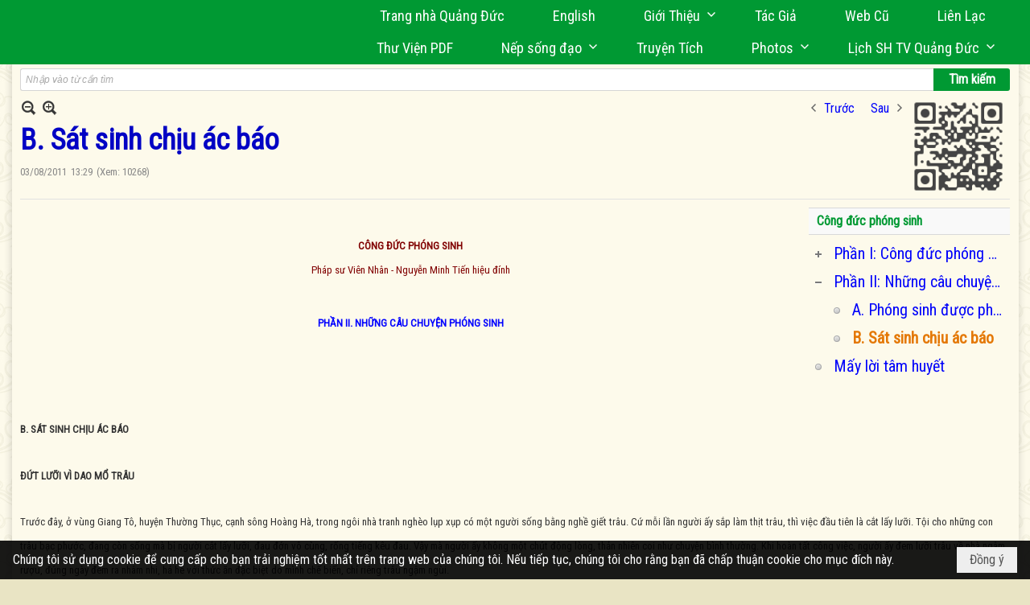

--- FILE ---
content_type: text/html; charset=utf-8
request_url: https://quangduc.com/p3712a45990/8/b-sat-sinh-chiu-ac-bao
body_size: 58828
content:
<!DOCTYPE html><html lang="vi-VN" data-culture="vi-VN" itemscope itemtype="http://schema.org/WebPage"><head><title>B. Sát sinh chịu ác báo - Chết và Tái Sanh - Trang Nhà Quảng Đức</title><meta http-equiv="Content-Type" content="text/html; charset=utf-8"><meta name="viewport" content="width=device-width, initial-scale=1.0, maximum-scale=5"><meta name="format-detection" content="telephone=no"><link href="https://quangduc.com/rss/3712/van-de-chet-va-tai-sinh" rel="alternate" title="Trang Nhà Quảng Đức - Chết và Tái Sanh [RSS]" type="application/rss+xml"><meta id="mt_description" itemprop="description" content="Kinh Phạm Võng dạy rằng “Người Phật tử nếu lấy tâm từ mà làm việc phóng sinh thì thấy tất cả người nam đều là cha mình, tất cả người nữ đều là mẹ mình."><meta id="mt_entitypage" itemprop="mainEntityOfPage" content="/"><meta property="og:type" content="article"><meta property="og:site_name" content="Trang Nhà Quảng Đức"><meta property="og:url" content="https://quangduc.com/a45990/b-sat-sinh-chiu-ac-bao"><meta itemprop="og:headline" content="B. Sát sinh chịu ác báo"><meta itemprop="og:description" content="Kinh Phạm Võng dạy rằng “Người Phật tử nếu lấy tâm từ mà làm việc phóng sinh thì thấy tất cả người nam đều là cha mình, tất cả người nữ đều là mẹ mình."><meta property="og:image" content="http://hoavouu.com/images/upload/Picture/2010/Thumbnail-2/congducphongsinh-viennhan-thumbnail.jpg"><meta property="og:title" content="B. Sát sinh chịu ác báo"><meta property="og:description" content="Kinh Phạm Võng dạy rằng “Người Phật tử nếu lấy tâm từ mà làm việc phóng sinh thì thấy tất cả người nam đều là cha mình, tất cả người nữ đều là mẹ mình."><meta name="twitter:card" content="summary"><meta name="twitter:url" content="https://quangduc.com/a45990/b-sat-sinh-chiu-ac-bao"><meta name="twitter:title" content="B. Sát sinh chịu ác báo"><meta name="twitter:description" content="Kinh Phạm Võng dạy rằng “Người Phật tử nếu lấy tâm từ mà làm việc phóng sinh thì thấy tất cả người nam đều là cha mình, tất cả người nữ đều là mẹ mình."><meta name="twitter:image" content="http://hoavouu.com/images/upload/Picture/2010/Thumbnail-2/congducphongsinh-viennhan-thumbnail.jpg"><meta name="author" content="Trang Nhà Quảng Đức"><meta name="keywords" content="trang nhà điện tử quảng đức, quảng đức, quangduc, quang duc, sách Phật học, nghiên cứu Phật học, từ điển Phật học, tu tập, thiền tông, tịnh độ, mật tông, kinh hán tạng, kinh palì tạng, luận, luật, văn hóa, triết học, điêu khắc, hội họa, âm nhạc, điện ảnh, kiến trúc, chùa, chùa việt nam, chùa việt hải ngoại, tượng phật, đức phật, tổ sư, bồ tát hạnh, nhân vật phật giáo, giáo dục phật giáo, truyện ngắn, thơ, truyện cổ phật giáo, lịch sử phật giáo, phật giáo việt nam, phật giáo quốc tế, phật giáo úc châu, thư viện phật giáo, phật đản, vu lan, xuân vạn hạnh, Vesak,  phật giáo và tuổi trẻ, chết và tái sanh, nếp sống đạo, nghệ thuật sống đẹp, tưởng niệm, phân ưu"><meta name="description" content="Kinh Phạm Võng dạy rằng “Người Phật tử nếu lấy tâm từ mà làm việc phóng sinh thì thấy tất cả người nam đều là cha mình, tất cả người nữ đều là mẹ mình."><meta name="google-site-verification" content="TAfnnwQLjC3htOIjgmoX0H8LnwS5UoLngTJ0VW4aCx8" /><link href="/content/themes/responsive/VNVN00079/css/BQDqAD8YHZliLVAGbGwaBvMybJpsbBoG8zJsmoK-4AXEAKhh.fcss" rel="preload" as="style"><link href="/content/themes/responsive/VNVN00079/css/AQAgAOTWN-8wREMt4d-LQPPfvuvh34tA89--6-TWN-8wREMt.fcss" rel="preload" as="style"><link href="/content/themes/responsive/VNVN00079/css/EQD-AzBl9DprqXwgt1egfT1c3Pi3V6B9PVzc-HmdSRLcfe01.fcss" rel="preload" as="style"><link href="/content/themes/responsive/VNVN00079/browser/AwBTAEQuvSwLhG9oyT40zZvaXszJPjTNm9pezCsSTnHmOxEP.fcss" rel="preload" as="style"><link href="/content/themes/responsive/VNVN00079/__skins/0d7272/AQA-AM4IwxxEIzozDOXUU49nLxUM5dRTj2cvFc4IwxxEIzoz.fcss" rel="preload" as="style"><link href="/content/themes/responsive/VNVN00079/css/BQDqAD8YHZliLVAGbGwaBvMybJpsbBoG8zJsmoK-4AXEAKhh.fcss" rel="stylesheet" type="text/css"><link href="/content/themes/responsive/VNVN00079/css/AQAgAOTWN-8wREMt4d-LQPPfvuvh34tA89--6-TWN-8wREMt.fcss" rel="stylesheet" type="text/css"><link href="/content/themes/responsive/VNVN00079/css/EQD-AzBl9DprqXwgt1egfT1c3Pi3V6B9PVzc-HmdSRLcfe01.fcss" rel="stylesheet" type="text/css"><link href="/content/themes/responsive/VNVN00079/browser/AwBTAEQuvSwLhG9oyT40zZvaXszJPjTNm9pezCsSTnHmOxEP.fcss" rel="stylesheet" type="text/css"><link href="/content/themes/responsive/VNVN00079/__skins/0d7272/AQA-AM4IwxxEIzozDOXUU49nLxUM5dRTj2cvFc4IwxxEIzoz.fcss" rel="stylesheet" type="text/css"><noscript><link type="text/css" rel="stylesheet" href="/content/themes/responsive/VNVN00079/css/AQAmAINPjKIJW47QTE4han0uQxpMTiFqfS5DGoNPjKIJW47Q.fcss"></noscript><link rel="canonical" href="https://quangduc.com/a45990/b-sat-sinh-chiu-ac-bao"><link rel="icon" sizes="192x192" href="https://quangduc.com/images/file/eA_tiCka0wgBAt1D/web-app-icon-quang-duc-144x144.png"><link rel="icon" sizes="128x128" href="https://quangduc.com/images/file/eA_tiCka0wgBAt1D/w150/web-app-icon-quang-duc-144x144.png"><link rel="apple-touch-icon" href="https://quangduc.com/images/file/eA_tiCka0wgBAt1D/web-app-icon-quang-duc-144x144.png"><link rel="apple-touch-icon" sizes="76x76" href="https://quangduc.com/images/file/eA_tiCka0wgBAt1D/w100/web-app-icon-quang-duc-144x144.png"><link rel="apple-touch-icon" sizes="120x120" href="https://quangduc.com/images/file/eA_tiCka0wgBAt1D/w150/web-app-icon-quang-duc-144x144.png"><link rel="apple-touch-icon" sizes="152x152" href="https://quangduc.com/images/file/eA_tiCka0wgBAt1D/web-app-icon-quang-duc-144x144.png"><meta name="apple-mobile-web-app-title" content="Trang&#32;Nhà&#32;Quảng&#32;Đức"><meta name="application-name" content="Trang&#32;Nhà&#32;Quảng&#32;Đức"><link rel="shortcut icon" type="image/x-icon" href="https://quangduc.com/images/file/AZXDV2EC0AgQAIVy/fav.ico"><script id="script_loader_init">document.cookie='fn_screen='+window.innerWidth+'x'+window.innerHeight+'; path=/';if(!$)var _$=[],_$$=[],$=function(f){_$.push(f)},js_loader=function(f){_$$.push(f)}</script><script>(function(){var l=window.language,a={"message":"Thông báo","ok":"Đồng ý","cancel":"Hủy lệnh","close":"Đóng lại","enable_cookie":"Trình duyệt của bạn đã tắt cookie. Hãy chắc chắn rằng cookie được bật và thử lại.","":""};if(!l){l=window.language={}}for(var n in a){if(!l[n])l[n]=a[n]}})()</script><style>body { background: url(/images/file/hTS-6mb32QgBADUW/bg-body3.jpg) center center repeat #e9e4c4;}

.nw_root { background: url(/images/file/mf_s62b32QgBAklv/body-shadow.png) center center repeat-y;}

.bg_blue { background-color: #009933;}
a, a:visited, a:active, a:focus { color: #0102fa; text-decoration: none; cursor: pointer; outline: 0 none; }
a:hover { color: #ff0000; text-decoration: none; outline: 0 none; }

.nw_post_detail .pd_title,
.pd_author li.item a, .pl_author li.item a { color: #0203c4!important;}

.pl_list .pl_row { border-bottom: 1px solid #ddd!important;}
.pl_date, .pl_time, .pl_view {font-size: 15px!important;}
.pl_brief {font-size: 18px;}
.pl_list .pl_title h2 {font-size: 20px;}
.nw_post_detail .pd_title h1 {font-size: 36px;}
.pd_description {font-size: 20px;}
.nw_post_list_thumb .pl_thumbnail_border { max-width: 3000px;}
/* .pl_list .pl_thumbnail_border a {width: 100% !important;} */

.nw_book_tree .expanded, .nw_book_tree .collapsed, .nw_book_tree .none {height: 24px; background-position-y: 12px;}

.div_icon_menu:hover::before { color: #ffff00!important; background-image: url(/images/file/7NKt72b32QgBAi9g/icon-menu-hover.png)!important;}

.div_scroll_top1 { position: fixed; top: 0; left: 0; right: 0; width: 100%; z-index: 1300; background-color: #fff; box-shadow: 0 1px 4px rgba(0,0,0,0.6); -moz-box-shadow: 0 1px 4px rgba(0,0,0,0.6); -webkit-box-shadow: 0 1px 4px rgba(0,0,0,0.6); -o-box-shadow: 0 1px 4px rgba(0,0,0,0.6); -ms-box-shadow: 0 1px 4px rgba(0,0,0,0.6); -webkit-box-sizing:border-box; -ms-box-sizing:border-box; box-sizing:border-box;}
.div_scroll_top1 .scrollOFF { display: none;}
.div_scroll_top1 .scrollON { display: block;}
.div_scroll_top1.slideInDown_menu { animation: slideInDown 0.5s 1; -moz-animation: slideInDown 0.5s 1; -webkit-animation: slideInDown 0.5s 1; -o-animation: slideInDown 0.5s 1;}

.nw_menu_horizontal { text-align: right;}
.nw_menu_horizontal ul { display: inline-block; width: 100%;}
.nw_menu_horizontal .liMenu { display: inline-block; float: none; position: relative; }
.nw_menu_horizontal .liMenu .aMenu { padding: 4px 30px 2px;}
.nw_menu_horizontal .ulMenu .ulMenu { text-align: left;}
.nw_menu_horizontal .ulMenu .ulMenu .liMenu { display: block; }

.nw_menu_horizontal .liMenu.liMenuHover > .aMenu,
.nw_menu_horizontal .liMenu:hover > .aMenu,
.nw_menu_horizontal .liMenu.liMenuActive > .aMenu { color: #ffff00!important; }
.nw_menu_horizontal .ulMenu .ulMenu { background: #009933; }
.nw_menu_horizontal .ulMenu .ulMenu .liMenu .aMenu { background: #009933; border-top: 1px solid #03b03d; border-bottom: 1px solid #017327;}
.nw_menu_horizontal .ulMenu .ulMenu .liMenu.liMenuHover > .aMenu,
.nw_menu_horizontal .ulMenu .ulMenu .liMenu:hover > .aMenu,
.nw_menu_horizontal .ulMenu .ulMenu .liMenu.liMenuActive > .aMenu { background: #016924; color: #ffff00!important;}

.topmenu_style .nw_menu_vertical .nw_menu_container { background-color: #fff; border-bottom: 5px solid #009933; overflow-x: hidden; overflow-y: auto;  -webkit-overflow-scrolling: touch; max-height: calc(100vh - 480px); --conversation-list-height: calc(100vh - 480px); --conversation-list-height-have-title-bar: calc(100vh - 480px); --update-btn-height: 0px; box-shadow: 0 1px 4px rgba(0,0,0,0.6); -moz-box-shadow: 0 1px 4px rgba(0,0,0,0.6); -webkit-box-shadow: 0 1px 4px rgba(0,0,0,0.6); -o-box-shadow: 0 1px 4px rgba(0,0,0,0.6); -ms-box-shadow: 0 1px 4px rgba(0,0,0,0.6); -webkit-box-sizing:border-box; -ms-box-sizing:border-box; box-sizing:border-box; }

.div_scroll_top1 .topmenu_style .nw_menu_vertical .nw_menu_container {-webkit-overflow-scrolling: touch; max-height: calc(100vh - 100px); --conversation-list-height: calc(100vh - 100px); --conversation-list-height-have-title-bar: calc(100vh - 100px);}

.topmenu_style .nw_menu_vertical .ulMenu .ulMenu.ulMenuTopLeft { background: none; box-shadow: none; -moz-box-shadow: none; -webkit-box-shadow: none; -o-box-shadow: none; -ms-box-shadow: none;}

.topmenu_style .nw_menu_vertical .ulMenu .ulMenu .ulMenu .liMenu .aMenu { color: #444; font-size: 17px;}
.topmenu_style .nw_menu_vertical .ulMenu .ulMenu.ulMenuTopLeft  { height: auto!important; }

/*
.div_topmenu_style2 .nw_menu_horizontal .ulMenu .ulMenu_1  { overflow-x: hidden; overflow-y: auto;  -webkit-overflow-scrolling: touch; max-height: calc(100vh - 120px); --conversation-list-height: calc(100vh - 120px); --conversation-list-height-have-title-bar: calc(100vh - 120px); --update-btn-height: 0px; -webkit-box-sizing:border-box; -ms-box-sizing:border-box; box-sizing:border-box; }
*/

.topmenu_style .nw_menu_vertical .liMenu .aMenu { color: #333;}
.topmenu_style .nw_menu_vertical .liMenu.liMenuHover > .aMenu,
.topmenu_style .nw_menu_vertical .liMenu:hover > .aMenu,
.topmenu_style .nw_menu_vertical .liMenu.liMenuActive > .aMenu { background-color: #009933; color: #ffff00;}
.topmenu_style .nw_menu_vertical .ulMenu .ulMenu .ulMenu .liMenu .aMenu { color: #666;}
.topmenu_style .nw_menu_vertical .ulMenu .ulMenu .liMenu.liMenuHover > .aMenu,
.topmenu_style .nw_menu_vertical .ulMenu .ulMenu .liMenu:hover > .aMenu,
.topmenu_style .nw_menu_vertical .ulMenu .ulMenu .liMenu.liMenuActive > .aMenu,
.topmenu_style .nw_menu_vertical .ulMenu .ulMenu .ulMenu .liMenu.liMenuHover > .aMenu,
.topmenu_style .nw_menu_vertical .ulMenu .ulMenu .ulMenu .liMenu:hover > .aMenu,
.topmenu_style .nw_menu_vertical .ulMenu .ulMenu .ulMenu .liMenu.liMenuActive > .aMenu { color: #009933;}

.nw_menu_horizontal .liMenu.liMenuHover > .aMenu, .nw_menu_horizontal .liMenu:hover > .aMenu, .nw_menu_horizontal .liMenu.liMenuActive > .aMenu { background: #016924; color: #ffff00;}
.nw_menu_horizontal .liMenu.liMenuHover > .aMenu, .nw_menu_horizontal .liMenu:hover > .aMenu, .nw_menu_horizontal .liMenu.liMenuActive > .aMenu { color: #ffff00 !important;}
.topmenu_style .nw_menu_vertical .ulMenu .ulMenu .liMenu .aMenu { font-weight: 500; color: #222;}
.nw_menu_mobile .liMenu .aMenu { color: #000;}
.nw_menu_mobile .ulMenu .ulMenu .ulMenu .aMenu { color: #222;}

.div_bottommenu .nw_menu_horizontal ul { text-align: left;}
.div_bottommenu .nw_menu_horizontal .liMenu { vertical-align: top; width: 18%; padding-top: 5px; margin: 10px; border-top: 1px solid #777; -webkit-box-sizing:border-box; -ms-box-sizing:border-box; box-sizing:border-box;}
.div_bottommenu .nw_menu_horizontal .liMenu .aMenu { height: 28px; font-weight: 600; padding-right: 10px; padding-left: 5px; border-right: 0;}
.div_bottommenu .nw_menu_horizontal .ulMenu .ulMenu { background: none; display: block !important; position: relative!important; max-width: 100%!important; width: 100%; -webkit-box-shadow: none; ; -moz-box-shadow: none; ; box-shadow: none; ;}
.div_bottommenu .nw_menu_horizontal .ulMenu .ulMenu .liMenu { width: 100%; border: 0; margin: 0; padding: 0;}
.div_bottommenu .nw_menu_horizontal .ulMenu .ulMenu .liMenu .aMenu { background: url(/images/file/IJcr7mb32QgBAppZ/icon2.png) 10px 14px no-repeat; border-top: 0; border-bottom: 0;}
.div_bottommenu .nw_menu_horizontal .ulMenu .ulMenu.ulMenuTopLeft { height: auto!important; }
.div_bottommenu .nw_menu_horizontal .ulMenu .ulMenu .liMenu .aMenu { color: #555; font-size: 14px; font-weight: 400; border-bottom: 0; padding-left: 22px; height: 26px;}
.div_bottommenu .nw_menu_horizontal .nw_menu_btn {background: none;}
.div_bottommenu .nw_menu_horizontal .liMenu.liMenuHover > .aMenu,
.div_bottommenu .nw_menu_horizontal .liMenu:hover > .aMenu,
.div_bottommenu .nw_menu_horizontal .ulMenu .ulMenu .liMenu.liMenuHover > .aMenu,
.div_bottommenu .nw_menu_horizontal .ulMenu .ulMenu .liMenu:hover > .aMenu,
.div_bottommenu .nw_menu_horizontal .ulMenu .ulMenu .liMenu.liMenuActive > .aMenu,
.div_bottommenu .nw_menu_horizontal .liMenu:hover > .aMenu, 
.div_bottommenu .nw_menu_horizontal .liMenu.liMenuActive > .aMenu { color: #009933!important; }

.nw_menu_mobile .nw_menu_mobile_button:hover,
.nw_menu_mobile .nw_menu_mobile_button:focus { background-color: #016924; }	
.nw_menu_mobile .nw_menu_container, .nw_menu_mobile .nw_boxing_content { background: #009933; }
.nw_menu_mobile .liMenu .aMenu { background: #009933; border-top: 1px solid #03b03d; border-bottom: 1px solid #017327; color: #ffff00; }
.nw_menu_mobile .ulMenu .ulMenu { background: #2bb358;}
.nw_menu_mobile .ulMenu .ulMenu .liMenu .aMenu { background: #2bb358; border-top: 1px solid #33c564; border-bottom: 1px solid #229a4a; }
.nw_menu_mobile .liMenu.liMenuActive > .aMenu,
.nw_menu_mobile .ulMenu .ulMenu .liMenu.liMenuActive > .aMenu { background: #016924; color: #ffff00;}
.nw_menu_mobile .nw_menu_mobile_button { background-color: #009933;}


.div_BlueTop { background: #009933;}

.bottomLine { background: #fef9e3 url(/images/file/KNls7Wb32QgBAu0r/bottom-line.png) 0 0 repeat-x; padding-top: 35px;}

/* #region Button */
.button, .button:visited, .cmm_list_container .cmm_list_paging .prev,
.cmm_list_container .cmm_list_paging .next { background-color: #009933; }
.button:hover, .cmm_list_container .cmm_list_paging .prev:hover,
.cmm_list_container .cmm_list_paging .next:hover, .cmm_list_container .cmm_list_paging .prev:hover a,
.cmm_list_container .cmm_list_paging .next:hover a, .nw_navigator .liNav.liHome { background-color: #016924; color: #fff;}
.cmm_list_container .cmm_list_paging .prev a,
.cmm_list_container .cmm_list_paging .next a { color: #fff;}
.nw_post_detail .pd_upost_user > div,
.nw_upost_addnew:hover { background-color: #016924!important; color: #fff!important;}

.pcp_paging a:hover, .pcp_paging a.pageactive, .pd_tag li.item a:hover,
.paging_full a:hover, .paging_full a.pageactive, .paging_full a.pageactive:visited { color: #ffff00; background: #009933; }

/* .nw_boxing .nw_boxing_content { background-color: #fff;} */

.div_display_flex { height: 100%; width: 100%; display: flex; display: -webkit-flex; flex-flow: row wrap; -webkit-flex-flow: row wrap; border: 0; padding: 0; margin: 0; }
.div_display_flex_column { flex-grow: 1; -webkit-flex-grow: 1; vertical-align: top; border: 0; padding: 0; margin: 0; }
.div_display_flex_content { margin: 10px; -webkit-box-sizing:border-box; -ms-box-sizing:border-box; box-sizing:border-box; }

.div_display_flex2 { height: 100%; width: 100%; align-items: stretch; display: flex; display: -webkit-flex; flex-flow: row wrap; -webkit-flex-flow: row wrap; border: 0; padding: 0; margin: 0; }
.div_display_flex_column2 { flex-grow: 1; -webkit-flex-grow: 1; vertical-align: top; border: 0; padding: 0; margin: 0; }
.div_display_flex_content2 { padding: 10px; border: 1px dashed #ccc; margin: 10px; border-radius: 3px; -webkit-border-radius: 3px; -moz-border-radius: 3px; -webkit-box-sizing:border-box; -ms-box-sizing:border-box; box-sizing:border-box; align-items: stretch; height: 100%;}

.div_centerParent { padding: 10px; border: 1px solid #aaa; border-radius: 3px; -webkit-border-radius: 3px; -moz-border-radius: 3px; -webkit-box-sizing:border-box; -ms-box-sizing:border-box; box-sizing:border-box;}

.div_tabNews .nw_boxing .nw_boxing_title {    color: #4996dc;    font-weight: 700;    font-size: 16px;    padding: 0;    background: none;    border-bottom: 1px solid #d9d9d9;    border-top: 0;}

.div_nameCont { background: url(/images/file/m3zV32n32QgBApBB/icon-check-48.png) 0 10px no-repeat; background-size: auto 24px; padding: 5px 5px 5px 35px; margin-bottom: 10px; font-weight: 600; font-size: 20px; color: #009933;}

/*
.div_imgMaxH .pl_thumbnail { max-height: 250px; overflow: hidden;}
.div_imgMaxH .pl_thumbnail_border { width: 100% !important; height: auto !important; display: block !important;}
.div_imgMaxH .pl_thumbnail_border a {overflow: hidden;}
*/
.div_table table { border-collapse: collapse; }
.div_table table, .div_table th, .div_table td { border: 1px solid #ddd;}
.div_table td { padding: 5px; }

.div_notable table { border-collapse: collapse; }
.div_notable table, .div_table th, .div_table td { border: 0;}
.div_notable td { padding: 5px; }

.div1_5columns { width: 20%;}
.div1_4columns { width: 25%;}
.div1_3columns { width: 33.33%;}
.div2_3columns { width: 33.33%;}
.div1_2columns { width: 50%;}

.vnvn00079_news .pl_list .pl_title h2 { font-weight: 500; font-size: 16px;}
.vnvn00079_news .pl_list .pl_title {display: inline; padding-right: 5px;}

.vnvn00079_news2 .pl_list .pl_title, .vnvn00079_news2 .pl_list .pl_author, .vnvn00079_news2 .pl_list .pl_date, .vnvn00079_news2 .pl_list .pl_view {display: inline; padding-right: 5px;}
.vnvn00079_news2 .pl_list .pl_title h2 { font-size: 17px;}
.vnvn00079_news2 .pl_title:before { color: #009933; content: "■"; font-size: 14px; line-height: 100%; padding-right: 10px; vertical-align: 2px;}

.vnvn00079_parentnews1 .pl_list .pl_thumbnail_border, 
.vnvn00079_parentnews1 .pl_list .pl_thumbnail_border a,
.vnvn00079_parentnews1 .pl_list .pl_thumbnail_border a img,
.vnvn00079_parentnews1 .pl_list .pl_thumbnail_border, 
.vnvn00079_parentnews1 .pl_list .pl_thumbnail_border a,
.vnvn00079_parentnews1 .pl_list .pl_thumbnail_border a img,
.vnvn00079_parentnews2 .pl_list .pl_thumbnail_border, 
.vnvn00079_parentnews2 .pl_list .pl_thumbnail_border a,
.vnvn00079_parentnews2 .pl_list .pl_thumbnail_border a img,
.vnvn00079_parentnews2 .pl_list .pl_thumbnail_border, 
.vnvn00079_parentnews2 .pl_list .pl_thumbnail_border a,
.vnvn00079_parentnews2 .pl_list .pl_thumbnail_border a img { width: 80px; height: auto;}

.vnvn00079_parentnews2 .pl_row_first .pl_title h2 {  font-size: 20px !important; font-weight: 700 !important;}
.vnvn00079_parentnews2 .pl_list .pl_title h2 { font-weight: 500; font-size: 18px;}

.parentnewsInline .pl_list .pl_title {display: inline; padding-right: 5px;}

.newsInline .pl_author, .newsInline .pl_date, .newsInline .pl_time, .newsInline .pl_view {display: inline; padding-right: 5px;}
.pl_row.pl_row_last { border-bottom: 0!important;}

.vnvn00079_parentnews4 .nw_boxing { float: left;}
.vnvn00079_parentnews4 .nw_boxing .nw_boxing_content { display: block; float: left; width: 100%;}
.vnvn00079_parentnews4 .pl_list {  min-height: 20px; padding-left: 50%;}
.vnvn00079_parentnews4 .pl_list .pl_row_first { float: left!important; width: 100%; margin-left: -100%; display: inline; padding-right: 20px; border-bottom: 0; }
.vnvn00079_parentnews4 .pl_list .pl_row { float: left; display: block; width: 100%;}
.vnvn00079_parentnews4 .pl_row_first .pl_title:before { display: none; }
.vnvn00079_parentnews4 .pl_row_first .pl_title h2 { font-weight: 700!important; font-size: 20px!important;}
.vnvn00079_parentnews4 .pl_row_first .pl_brief,
.vnvn00079_parentnews4 .pl_row_first .pl_readmore a { display: inline-block!important;}
.vnvn00079_parentnews4 .pl_row_first .pl_thumbnail { float: none; margin: 5px 0; display: block!important;}
.vnvn00079_parentnews4 .pl_row_first .pl_thumbnail_border, 
.vnvn00079_parentnews4 .pl_row_first .pl_thumbnail_border a,
.vnvn00079_parentnews4 .pl_row_first .pl_thumbnail_border a img { width: 100%!important; height: auto!important; display: block!important;}
.vnvn00079_parentnews4 .pl_list .pl_thumbnail { display: none;}
.vnvn00079_parentnews4 .pl_list .pl_title h2 { font-size: 20px;}
.vnvn00079_parentnews4 .pl_list .pl_readmore a { display: none;}
.vnvn00079_parentnews4 .pl_author { display: inline-block; margin-top: 0; margin-right: 0;}
.vnvn00079_parentnews4 .pl_list .pl_title h2 { font-weight: 500; font-size: 17px;}
.vnvn00079_parentnews4 .pl_list .pl_brief,
.vnvn00079_parentnews4 .pl_rating,
.vnvn00079_parentnews4 .pl_list .pl_thumbnail,
.vnvn00079_parentnews4 .pl_list .pl_thumbnail_border,
.vnvn00079_parentnews4 .pl_list .pl_readmore a { display: none;}
.vnvn00079_parentnews4 .pl_title:before { color: #000; content: "■"; font-size: 13px; line-height: 100%; padding-right: 5px; vertical-align: 2px;}

.vnvn00079_parentnews6 .pl_thumbnail { float: none; margin: 5px 0; display: block!important;}
.vnvn00079_parentnews6 .pl_thumbnail_border, 
.vnvn00079_parentnews6 .pl_thumbnail_border a,
.vnvn00079_parentnews6 .pl_thumbnail_border a img { width: 100%!important; height: auto!important; display: block!important;}

.nw_media_responsive { width: 100%;}

.nw_post_list_brief .pl_thumbnail { margin: 5px 15px 0 0;}

.pd_description img.imglazy, .pd_description img.imgcontent {  border: 0;  background-color: transparent !important;  padding: 0;}

.vnvn00079_parentnews2 .nw_boxing { width: 100%;}

.pcp_paging a:hover, .pcp_paging a.pageactive, .pd_tag li.item a:hover, .paging_full a:hover, .paging_full a.pageactive, .paging_full a.pageactive:visited { color: #000;}
.copyright_nav, .copyright_nav > a { color: #333;}

.nw_boxing .nw_boxing_title, .nw_boxing .nw_boxing_title a  { color: #009933;}
.pd_author li.item a, .pl_author li.item a { color: #016924;}

.pd_author li.item a:hover, .pl_author li.item a:hover { color: #009933; }

.pd_author li.item a:hover, .pl_author li.item a:hover, .cmm_list_container .cmm_item .cmm_head .cmm_name, .nw_post_detail .pd_title { color: #009933;}

/*#region Boxing (Khung bọc xung quanh các box xám) */
	.div_box_blue .nw_boxing .nw_boxing_title { 
		background: #009933;
		background: url(/images/file/z-SF8Wb32QgBAjRE/pattern-boxing-title.png) repeat left top, -moz-linear-gradient(left, #009933 1%, #1ae55e 100%);
		background: url(/images/file/z-SF8Wb32QgBAjRE/pattern-boxing-title.png) repeat left top, -webkit-linear-gradient(left, #009933 1%,#1ae55e 100%);
		background: url(/images/file/z-SF8Wb32QgBAjRE/pattern-boxing-title.png) repeat left top, linear-gradient(to right, #009933 1%,#1ae55e 100%);
	}
	.div_box_blue .nw_boxing .nw_boxing_title:hover { 
		background: #1ae55e;
		background: url(/images/file/z-SF8Wb32QgBAjRE/pattern-boxing-title.png) repeat left top, -moz-linear-gradient(left, #1ae55e 1%, #009933 100%);
		background: url(/images/file/z-SF8Wb32QgBAjRE/pattern-boxing-title.png) repeat left top, -webkit-linear-gradient(left, #1ae55e 1%,#009933 100%);
		background: url(/images/file/z-SF8Wb32QgBAjRE/pattern-boxing-title.png) repeat left top, linear-gradient(to right, #1ae55e 1%,#009933 100%);
	}
		.div_box_blue .nw_boxing .nw_boxing_title a { color: #fff;}
	.div_box_blue .nw_boxing .nw_boxing_content { }
	
	.div_box_blue .nw_boxing .nw_boxing_title:hover,
	.div_box_blue .nw_boxing .nw_boxing_title a:hover {
		color: #ffff00;
	}
/*#endregion*/

/*#region Boxing (Khung bọc xung quanh các box đỏ) */
.div_box_red .nw_boxing { margin-bottom: 10px; }
	.div_box_red .nw_boxing .nw_boxing_title { border: 0; color: #fff; font-size: 20px; font-weight: bold; padding: 4px 10px; 
		background: #D80808;
		background: -moz-linear-gradient(left, #D80808 1%, #d64242 100%);
		background: -webkit-linear-gradient(left, #D80808 1%,#d64242 100%);
		background: linear-gradient(to right, #D80808 1%,#d64242 100%);
	}
	.div_box_red .nw_boxing .nw_boxing_title:hover { 
		background: #d64242;
		background: -moz-linear-gradient(left, #d64242 1%, #D80808 100%);
		background: -webkit-linear-gradient(left, #d64242 1%,#D80808 100%);
		background: linear-gradient(to right, #d64242 1%,#D80808 100%);
	}
		.div_box_red .nw_boxing .nw_boxing_title a { color: #fff;}
		.div_box_red .nw_boxing .nw_boxing_title:hover { text-decoration: none;}
	.div_box_red .nw_boxing .nw_boxing_content { }
		.div_box_red .nw_boxing .nw_boxing_content .nw_boxing_padding { padding: 10px 0; }
		
	.div_box_red .nw_boxing .nw_boxing_title:hover,
	.div_box_red .nw_boxing .nw_boxing_title a:hover {
		color: #6b0202;
	}
/*#endregion*/

.region_bottomInfo 
.region_bottomInfo .nw_boxing .nw_boxing_title, .region_bottomInfo .nw_boxing .nw_boxing_title a {  color: #000; font-size: 23px; background: none; border: 0; text-align: center; text-decoration: underline;}

.widthS {}

@media (max-width: 1100px) {
.nw_menu_horizontal .liMenu .aMenu { padding: 4px 20px 2px;}
}
@media (max-width: 997px) {

}
@media (max-width: 820px) {
.width_2columns { width: 100%!important;}
.div1_5columns,
.div1_4columns { width: 33.33%;}
.div_bottommenu .nw_menu_horizontal .liMenu { width: 22%;}
.widthSColumn  { width: 100%;}
}
@media (max-width: 768px) {
.widthS  { width: 100%;}
.marginB { margin-bottom: 10px;}
.div2_3columns { width: 100%;}
.div_bottommenu .nw_menu_horizontal .liMenu { width: 30%;}
}

@media (max-width: 640px) {
.vnvn00079_parentnews4 .pl_list {  min-height: 0px; padding-left: 0;}
.vnvn00079_parentnews4 .pl_list .pl_row_first { float: left!important; width: 100%; margin-left: 0; display: inline; padding-right: 0; border-bottom: 0; }
.vnvn00079_parentnews4 .pl_row_first .pl_thumbnail {max-height: 100%; overflow: hidden;}
.div1_5columns,
.div1_4columns,
.div1_3columns,
.div1_2columns { width: 50%;}
.div_bottommenu .nw_menu_horizontal .liMenu { width: 45%;}
.nw_book_tree {  float: none!important;  width: 100%!important; margin-left: 0 !important;}
}

@media (max-width: 599px) {
.div_imgMaxH .pl_thumbnail { max-height: 100%; overflow: hidden;}
}

@media (max-width: 480px) {
.div1_5columns,
.div1_4columns,
.div1_3columns,
.div1_2columns { width: 100%;}
.div_bottommenu .nw_menu_horizontal .liMenu { width: 100%; margin: 10px 0;}
}

.slideInDown {
  animation-name: slideInDown;
  -webkit-animation-name: slideInDown;
	-webkit-animation-duration: 1s;
	animation-duration: 0.5s;
	-webkit-animation-fill-mode: both;
	animation-fill-mode: both;
	-webkit-animation-delay: 0.5s;
	-moz-animation-delay: 0.5s;
	animation-delay: 0.5s;
}
@keyframes slideInDown {
  from {
    transform: translate3d(0, -100%, 0);
    visibility: visible;
	opacity: 0;
  }

  to {
    transform: translate3d(0, 0, 0);
	opacity: 1;
  }
}

.slideInDownSearch {
  animation-name: slideInDown;
  -webkit-animation-name: slideInDown;
	-webkit-animation-duration: 0.5s;
	animation-duration: 0.5s;
	-webkit-animation-fill-mode: both;
	animation-fill-mode: both;
}
@keyframes slideInDownSearch {
  from {
    transform: translate3d(0, -100%, 0);
    visibility: visible;
	opacity: 0;
  }

  to {
    transform: translate3d(0, 0, 0);
	opacity: 1;
  }
}.visible-mobile{ display: none !important}.visible-tablet{ display: none !important}.visible-classic{ display: none !important}</style><style>.nw_pagepost_hascontent_visible{display:block}.nw_pagepost_hascontent_hidden{display:none}</style></head><body class="lang_vi  css_device_Modern"><div id="meta_publisher" itemprop="publisher" itemscope itemtype="https://schema.org/Organization"><div itemprop="logo" itemscope itemtype="https://schema.org/ImageObject"><meta itemprop="url" content="https://quangduc.com/images/file/pnISNcn_2QgBANR0/tu-vien-quang-duc.jpg"><meta itemprop="width" content="1000"><meta itemprop="height" content="985"></div><meta itemprop="name" content="Trang&#32;Nhà&#32;Quảng&#32;Đức"><meta itemprop="url" content="https://quangduc.com/"></div><div class="bg_body_head"><div></div></div><div class="bg_body"><div id="nw_root" class="nw_root"><div class="nw_lym_area nw_lym_container"><div class="nw_lym_row" data-name="Row" id="nwwg_869" data-wid="869"><div class="nw_lym_content"><div class="clear"></div></div></div><div class="nw_lym_row region_banner&#32;col-no-padding" style="background:&#32;#fff;" data-name="region_banner" id="nwwg_1045" data-wid="1045"><div class="nw_lym_area"><div class="nw_lym_row" data-name="Row" id="nwwg_1046" data-wid="1046"><div class="nw_lym_content"><div class="clear"></div></div></div><div class="clear"></div></div><div class="clear"></div></div><div class="nw_lym_row" data-name="Row" id="nwwg_1044" data-wid="1044"><div class="nw_lym_content"><div class="clear"></div></div></div><div class="nw_lym_row slideInDown_menu" data-name="region_Header" id="myScrollFixed" data-wid="1043"><div class="nw_lym_area"><div class="nw_lym_row" data-name="Row" id="nwwg_1047" data-wid="1047"><div class="nw_lym_content"><div class="clear"></div></div></div><div class="nw_lym_row col-no-padding&#32;show_in_mobile" data-name="show_in_mobile" id="nwwg_1067" data-wid="1067"><div class="nw_lym_area"><div class="nw_lym_row" data-name="Row" id="nwwg_1068" data-wid="1068"><div class="nw_lym_content"><div class="nw_widget" data-name="MENU&#32;MOBILE" id="nwwg_1086" data-wid="1086"><div class="nw_menu_mobile"><button aria-label="Open Menu" class="nw_menu_mobile_button nw_menu_mobile_button_collapse" id="KztIFvZoPGgB" aria-expanded="false"><span class="icon-bar"></span><span class="icon-bar"></span><span class="icon-bar"></span></button><div class="nw_boxing_padding nw_menu_container nw_menu_root" aria-labelledby="KztIFvZoPGgB"><ul class="ulMenu ulMenu_0"><li class="liMenu liMenuFirst liMenuHasChild liMenuHasActive liMenuHold"><a tabindex="0" class="aMenu" href="#" title="DANH MỤC" role="button" aria-expanded="false" id="nu2MUbcVzR5I"><span class="nw_menu_btn"></span><span class="nw_menu_text">DANH MỤC</span></a><ul class="ulMenu ulMenu_1 ulMenuHasActive" aria-hidden="true" aria-labelledby="nu2MUbcVzR5I"><li class="liMenu liMenuFirst liMenuHasChild"><a tabindex="-1" class="aMenu" href="/p22556/quang-duc" title="Quảng Đức" role="button" aria-expanded="false" id="HpqnDSYYkwHP"><span class="nw_menu_btn"></span><span class="nw_menu_text">Quảng Đức</span></a><ul class="ulMenu ulMenu_2" aria-hidden="true" aria-labelledby="HpqnDSYYkwHP"><li class="liMenu liMenuFirst liMenuHasChild"><a tabindex="-1" class="aMenu" href="/p150/hoat-dong-cua-tu-vien" title="Tu Viện Quảng Đức" role="button" aria-expanded="false" id="V6wnItfVoiKJ"><span class="nw_menu_btn"></span><span class="nw_menu_text">Tu Viện Quảng Đức</span></a><ul class="ulMenu ulMenu_3" aria-hidden="true" aria-labelledby="V6wnItfVoiKJ"><li class="liMenu liMenuFirst liMenuLast liMenuHasChild"><a tabindex="-1" class="aMenu" href="/p22847/ky-yeu-20-nam-1990-2010-thanh-lap-tu-vien-quang-duc" title="Kỷ Yếu 20 Năm (1990-2010) Thành Lập Tu Viện Quảng Đức" role="button" aria-expanded="false" id="31CPB8AStL0f"><span class="nw_menu_btn"></span><span class="nw_menu_text">Kỷ Yếu 20 Năm (1990-2010) Thành Lập Tu Viện Quảng Đức</span></a><ul class="ulMenu ulMenu_4" aria-hidden="true" aria-labelledby="31CPB8AStL0f"><li class="liMenu liMenuFirst"><a tabindex="-1" class="aMenu" href="/p22848/hinh-anh" title="Hình ảnh"><span class="nw_menu_text">Hình ảnh</span></a></li><li class="liMenu"><a tabindex="-1" class="aMenu" href="/p22849/tho" title="Thơ"><span class="nw_menu_text">Thơ</span></a></li><li class="liMenu"><a tabindex="-1" class="aMenu" href="/p22850/cau-doi-chuc-mung" title="Câu đối chúc mừng"><span class="nw_menu_text">Câu đối chúc mừng</span></a></li><li class="liMenu liMenuLast"><a tabindex="-1" class="aMenu" href="/p22851/nhac" title="Nhạc"><span class="nw_menu_text">Nhạc</span></a></li></ul></li></ul></li><li class="liMenu liMenuHasChild"><a tabindex="-1" class="aMenu" href="/p4885/gia-dinh-phat-tu" title="GĐPT Quảng Đức" role="button" aria-expanded="false" id="VugjqCBnj8Iy"><span class="nw_menu_btn"></span><span class="nw_menu_text">GĐPT Quảng Đức</span></a><ul class="ulMenu ulMenu_3" aria-hidden="true" aria-labelledby="VugjqCBnj8Iy"><li class="liMenu liMenuFirst"><a tabindex="-1" class="aMenu" href="/p5506/tai-lieu" title="Tài Liệu"><span class="nw_menu_text">Tài Liệu</span></a></li><li class="liMenu liMenuLast"><a tabindex="-1" class="aMenu" href="/p5507/hinh-anh" title="Hình Ảnh"><span class="nw_menu_text">Hình Ảnh</span></a></li></ul></li><li class="liMenu liMenuLast"><a tabindex="-1" class="aMenu" href="/p4608/bo-tat-quang-duc" title="Bồ Tát Quảng Đức"><span class="nw_menu_text">Bồ Tát Quảng Đức</span></a></li></ul></li><li class="liMenu liMenuHasChild"><a tabindex="-1" class="aMenu" href="/p22568/duc-phat" title="Đức Phật" role="button" aria-expanded="false" id="YYYs4KfO7Xoc"><span class="nw_menu_btn"></span><span class="nw_menu_text">Đức Phật</span></a><ul class="ulMenu ulMenu_2" aria-hidden="true" aria-labelledby="YYYs4KfO7Xoc"><li class="liMenu liMenuFirst"><a tabindex="-1" class="aMenu" href="/p22570/phat-dan" title="Phật Đản"><span class="nw_menu_text">Phật Đản</span></a></li><li class="liMenu"><a tabindex="-1" class="aMenu" href="/p2277/phat-thanh-dao" title="Phật Thành Đạo"><span class="nw_menu_text">Phật Thành Đạo</span></a></li><li class="liMenu"><a tabindex="-1" class="aMenu" href="/p10722/to-su" title="Chư Tổ Sư"><span class="nw_menu_text">Chư Tổ Sư</span></a></li><li class="liMenu"><a tabindex="-1" class="aMenu" href="/p50266/duc-phat" title="Đức Phật"><span class="nw_menu_text">Đức Phật</span></a></li><li class="liMenu liMenuLast"><a tabindex="-1" class="aMenu" href="/p52607/bo-tat" title="Bồ Tát"><span class="nw_menu_text">Bồ Tát</span></a></li></ul></li><li class="liMenu liMenuHasChild"><a tabindex="-1" class="aMenu" href="/p22573/phat-hoc" title="Phật Học" role="button" aria-expanded="false" id="VkZm7Obq2Uko"><span class="nw_menu_btn"></span><span class="nw_menu_text">Phật Học</span></a><ul class="ulMenu ulMenu_2" aria-hidden="true" aria-labelledby="VkZm7Obq2Uko"><li class="liMenu liMenuFirst liMenuHasChild"><a tabindex="-1" class="aMenu" href="/p140/phat-hoc-can-ban" title="Phật Học Cơ Bản" role="button" aria-expanded="false" id="Rs8eggckvxeH"><span class="nw_menu_btn"></span><span class="nw_menu_text">Phật Học Cơ Bản</span></a><ul class="ulMenu ulMenu_3" aria-hidden="true" aria-labelledby="Rs8eggckvxeH"><li class="liMenu liMenuFirst"><a tabindex="-1" class="aMenu" href="/p50166/sach" title="Sách"><span class="nw_menu_text">Sách</span></a></li><li class="liMenu liMenuLast"><a tabindex="-1" class="aMenu" href="/p50167/phap-luan" title="Pháp luận"><span class="nw_menu_text">Pháp luận</span></a></li></ul></li><li class="liMenu"><a tabindex="-1" class="aMenu" href="/p3690/luan-van-phat-hoc" title="Luận Văn Phật Học"><span class="nw_menu_text">Luận Văn Phật Học</span></a></li><li class="liMenu"><a tabindex="-1" class="aMenu" href="/p3699/tam-ly-hoc-phat-giao" title="Tâm Lý Học Phật Giáo"><span class="nw_menu_text">Tâm Lý Học Phật Giáo</span></a></li><li class="liMenu"><a tabindex="-1" class="aMenu" href="/p3705/triet-hoc-phat-giao" title="Triết Học Phật Giáo"><span class="nw_menu_text">Triết Học Phật Giáo</span></a></li><li class="liMenu"><a tabindex="-1" class="aMenu" href="/p3719/giao-trinh-phat-hoc" title="Giáo Trình Phật Học"><span class="nw_menu_text">Giáo Trình Phật Học</span></a></li><li class="liMenu"><a tabindex="-1" class="aMenu" href="/p4112/phat-giao-va-khoa-hoc" title="Phật Giáo &amp; Khoa Học"><span class="nw_menu_text">Phật Giáo &amp; Khoa Học</span></a></li><li class="liMenu"><a tabindex="-1" class="aMenu" href="/p4117/phat-giao-va-thoi-dai" title="Phật Giáo và Thời Đại"><span class="nw_menu_text">Phật Giáo và Thời Đại</span></a></li><li class="liMenu"><a tabindex="-1" class="aMenu" href="/p4121/phat-giao-va-tuoi-tre" title="Phật Giáo và Tuổi Trẻ"><span class="nw_menu_text">Phật Giáo và Tuổi Trẻ</span></a></li><li class="liMenu"><a tabindex="-1" class="aMenu" href="/p4124/phat-giao-va-xa-hoi" title="Phật Giáo và Xã Hội"><span class="nw_menu_text">Phật Giáo và Xã Hội</span></a></li><li class="liMenu"><a tabindex="-1" class="aMenu" href="/p4129/phat-giao-va-van-hoa" title="Phật Giáo và Văn Hóa"><span class="nw_menu_text">Phật Giáo và Văn Hóa</span></a></li><li class="liMenu liMenuLast"><a tabindex="-1" class="aMenu" href="/p4132/phat-giao-va-nu-gioi" title="Phật Giáo và Nữ Giới"><span class="nw_menu_text">Phật Giáo và Nữ Giới</span></a></li></ul></li><li class="liMenu liMenuHasChild"><a tabindex="-1" class="aMenu" href="/p22574/kinh" title="Kinh" role="button" aria-expanded="false" id="2XQftc5xm5IV"><span class="nw_menu_btn"></span><span class="nw_menu_text">Kinh</span></a><ul class="ulMenu ulMenu_2" aria-hidden="true" aria-labelledby="2XQftc5xm5IV"><li class="liMenu liMenuFirst"><a tabindex="-1" class="aMenu" href="/p1239/kinh-dich-tu-pali" title="Pali Tạng"><span class="nw_menu_text">Pali Tạng</span></a></li><li class="liMenu"><a tabindex="-1" class="aMenu" href="/p1238/kinh-dich-tu-han-tang" title="Hán Tạng"><span class="nw_menu_text">Hán Tạng</span></a></li><li class="liMenu"><a tabindex="-1" class="aMenu" href="/p22575/dai-tang-kinh-tieng-viet" title="Đại Tạng Kinh Tiếng Việt"><span class="nw_menu_text">Đại Tạng Kinh Tiếng Việt</span></a></li><li class="liMenu liMenuLast"><a tabindex="-1" class="aMenu" href="/p22576/giang-giai-kinh-dien" title="Giảng Giải Kinh Điển"><span class="nw_menu_text">Giảng Giải Kinh Điển</span></a></li></ul></li><li class="liMenu liMenuHasChild"><a tabindex="-1" class="aMenu" href="/p1240/luat-tang" title="Luật" role="button" aria-expanded="false" id="sj2ZZhXtFhU7"><span class="nw_menu_btn"></span><span class="nw_menu_text">Luật</span></a><ul class="ulMenu ulMenu_2" aria-hidden="true" aria-labelledby="sj2ZZhXtFhU7"><li class="liMenu liMenuFirst"><a tabindex="-1" class="aMenu" href="/p22578/luat-tang-nam-truyen" title="Luật Tạng Nam Truyền"><span class="nw_menu_text">Luật Tạng Nam Truyền</span></a></li><li class="liMenu liMenuLast"><a tabindex="-1" class="aMenu" href="/p22579/luat-tang-bac-truyen" title="Luật Tạng Bắc Truyền"><span class="nw_menu_text">Luật Tạng Bắc Truyền</span></a></li></ul></li><li class="liMenu liMenuHasChild"><a tabindex="-1" class="aMenu" href="/p4600/phat-giao-quoc-te" title="Phật giáo quốc tế" role="button" aria-expanded="false" id="IGjz4XU2zqJY"><span class="nw_menu_btn"></span><span class="nw_menu_text">Phật giáo quốc tế</span></a><ul class="ulMenu ulMenu_2" aria-hidden="true" aria-labelledby="IGjz4XU2zqJY"><li class="liMenu liMenuFirst liMenuLast"><a tabindex="-1" class="aMenu" href="/p6002/su-kien-phat-giao-the-gioi" title="Sự kiện Phật Giáo Thế Giới"><span class="nw_menu_text">Sự kiện Phật Giáo Thế Giới</span></a></li></ul></li><li class="liMenu liMenuHasChild"><a tabindex="-1" class="aMenu" href="/p1241/luan-tang" title="Luận" role="button" aria-expanded="false" id="jmXujIzMWkd9"><span class="nw_menu_btn"></span><span class="nw_menu_text">Luận</span></a><ul class="ulMenu ulMenu_2" aria-hidden="true" aria-labelledby="jmXujIzMWkd9"><li class="liMenu liMenuFirst"><a tabindex="-1" class="aMenu" href="/p22581/luan-tang-nam-truyen" title="Luận Tạng Nam Truyền"><span class="nw_menu_text">Luận Tạng Nam Truyền</span></a></li><li class="liMenu"><a tabindex="-1" class="aMenu" href="/p22582/luan-tang-bac-truyen" title="Luận Tạng Bắc Truyền"><span class="nw_menu_text">Luận Tạng Bắc Truyền</span></a></li><li class="liMenu liMenuLast"><a tabindex="-1" class="aMenu" href="/p22583/duy-thuc-hoc" title="Duy Thức Học"><span class="nw_menu_text">Duy Thức Học</span></a></li></ul></li><li class="liMenu liMenuHasChild"><a tabindex="-1" class="aMenu" href="/p147/thu-vien" title="Thư Viện" role="button" aria-expanded="false" id="Ad2rAKxjoKZa"><span class="nw_menu_btn"></span><span class="nw_menu_text">Thư Viện</span></a><ul class="ulMenu ulMenu_2" aria-hidden="true" aria-labelledby="Ad2rAKxjoKZa"><li class="liMenu liMenuFirst"><a tabindex="-1" class="aMenu" href="/p157/thu-vien-sach" title="Thư viện sách"><span class="nw_menu_text">Thư viện sách</span></a></li><li class="liMenu liMenuHasChild"><a tabindex="-1" class="aMenu" href="/p222/thu-vien-hinh-anh" title="Thư viện ảnh" role="button" aria-expanded="false" id="GAxUXD8XWfxy"><span class="nw_menu_btn"></span><span class="nw_menu_text">Thư viện ảnh</span></a><ul class="ulMenu ulMenu_3" aria-hidden="true" aria-labelledby="GAxUXD8XWfxy"><li class="liMenu liMenuFirst"><a tabindex="-1" class="aMenu" href="/p240/album-1" title="Album 1"><span class="nw_menu_text">Album 1</span></a></li><li class="liMenu"><a tabindex="-1" class="aMenu" href="/p241/album-2" title="Album 2"><span class="nw_menu_text">Album 2</span></a></li><li class="liMenu"><a tabindex="-1" class="aMenu" href="/p242/album-3" title="Album 3"><span class="nw_menu_text">Album 3</span></a></li><li class="liMenu"><a tabindex="-1" class="aMenu" href="/p243/album-4" title="Album 4"><span class="nw_menu_text">Album 4</span></a></li><li class="liMenu"><a tabindex="-1" class="aMenu" href="/p245/album-5" title="Album 5"><span class="nw_menu_text">Album 5</span></a></li><li class="liMenu liMenuLast"><a tabindex="-1" class="aMenu" href="/p246/album-6" title="Album 6"><span class="nw_menu_text">Album 6</span></a></li></ul></li><li class="liMenu"><a tabindex="-1" class="aMenu" href="/p499/thu-vien-pdf" title="Thư viện PPS"><span class="nw_menu_text">Thư viện PPS</span></a></li><li class="liMenu"><a tabindex="-1" class="aMenu" href="/p50124/thu-vien-video" title="Thư Viện Video"><span class="nw_menu_text">Thư Viện Video</span></a></li><li class="liMenu liMenuLast"><a tabindex="-1" class="aMenu" href="/p50265/thu-vien-sach-noi" title="Thư Viện Sách Nói"><span class="nw_menu_text">Thư Viện Sách Nói</span></a></li></ul></li><li class="liMenu liMenuHasChild"><a tabindex="-1" class="aMenu" href="/p22585/tin-tuc" title="Tin tức" role="button" aria-expanded="false" id="oMbJgs7RTBoy"><span class="nw_menu_btn"></span><span class="nw_menu_text">Tin tức</span></a><ul class="ulMenu ulMenu_2" aria-hidden="true" aria-labelledby="oMbJgs7RTBoy"><li class="liMenu liMenuFirst"><a tabindex="-1" class="aMenu" href="/p22586/uc-chau" title="Úc Châu"><span class="nw_menu_text">Úc Châu</span></a></li><li class="liMenu"><a tabindex="-1" class="aMenu" href="/p22587/viet-nam" title="Việt Nam"><span class="nw_menu_text">Việt Nam</span></a></li><li class="liMenu liMenuLast"><a tabindex="-1" class="aMenu" href="/p22588/the-gioi" title="Thế Giới"><span class="nw_menu_text">Thế Giới</span></a></li></ul></li><li class="liMenu liMenuHasChild"><a tabindex="-1" class="aMenu" href="/p22589/tu-vien" title="Tự Viện" role="button" aria-expanded="false" id="azOFdr5XlpUu"><span class="nw_menu_btn"></span><span class="nw_menu_text">Tự Viện</span></a><ul class="ulMenu ulMenu_2" aria-hidden="true" aria-labelledby="azOFdr5XlpUu"><li class="liMenu liMenuFirst liMenuHasChild"><a tabindex="-1" class="aMenu" href="/p152/chua-o-viet-nam" title="Chùa Việt Quốc Nội" role="button" aria-expanded="false" id="WY0w0oW4hYVR"><span class="nw_menu_btn"></span><span class="nw_menu_text">Chùa Việt Quốc Nội</span></a><ul class="ulMenu ulMenu_3" aria-hidden="true" aria-labelledby="WY0w0oW4hYVR"><li class="liMenu liMenuFirst"><a tabindex="-1" class="aMenu" href="/p23245/an-giang" title="An Giang"><span class="nw_menu_text">An Giang</span></a></li><li class="liMenu"><a tabindex="-1" class="aMenu" href="/p23246/bac-thai" title="Bắc Thái"><span class="nw_menu_text">Bắc Thái</span></a></li><li class="liMenu"><a tabindex="-1" class="aMenu" href="/p23248/ba-ria-vung-tau" title="Bà Rịa Vũng Tàu"><span class="nw_menu_text">Bà Rịa Vũng Tàu</span></a></li><li class="liMenu"><a tabindex="-1" class="aMenu" href="/p23249/ben-tre" title="Bến Tre"><span class="nw_menu_text">Bến Tre</span></a></li><li class="liMenu"><a tabindex="-1" class="aMenu" href="/p23250/binh-duong" title="Bình Dương"><span class="nw_menu_text">Bình Dương</span></a></li><li class="liMenu"><a tabindex="-1" class="aMenu" href="/p23251/binh-dinh" title="Bình Ðịnh"><span class="nw_menu_text">Bình Ðịnh</span></a></li><li class="liMenu"><a tabindex="-1" class="aMenu" href="/p23252/binh-phuoc" title="Bình Phước"><span class="nw_menu_text">Bình Phước</span></a></li><li class="liMenu"><a tabindex="-1" class="aMenu" href="/p23253/binh-thuan" title="Bình Thuận"><span class="nw_menu_text">Bình Thuận</span></a></li><li class="liMenu"><a tabindex="-1" class="aMenu" href="/p23254/can-tho" title="Cần Thơ"><span class="nw_menu_text">Cần Thơ</span></a></li><li class="liMenu"><a tabindex="-1" class="aMenu" href="/p23255/daklak" title="Ðaklak"><span class="nw_menu_text">Ðaklak</span></a></li><li class="liMenu"><a tabindex="-1" class="aMenu" href="/p23256/dong-nai" title="Ðồng Nai"><span class="nw_menu_text">Ðồng Nai</span></a></li><li class="liMenu"><a tabindex="-1" class="aMenu" href="/p23257/dong-thap" title="Đồng Tháp"><span class="nw_menu_text">Đồng Tháp</span></a></li><li class="liMenu"><a tabindex="-1" class="aMenu" href="/p23258/gia-lai" title="Gia Lai"><span class="nw_menu_text">Gia Lai</span></a></li><li class="liMenu"><a tabindex="-1" class="aMenu" href="/p23259/ha-tay" title="Hà Tây"><span class="nw_menu_text">Hà Tây</span></a></li><li class="liMenu"><a tabindex="-1" class="aMenu" href="/p23260/ha-noi" title="Hà Nội"><span class="nw_menu_text">Hà Nội</span></a></li><li class="liMenu"><a tabindex="-1" class="aMenu" href="/p23261/ha-tinh" title="Hà Tĩnh"><span class="nw_menu_text">Hà Tĩnh</span></a></li><li class="liMenu"><a tabindex="-1" class="aMenu" href="/p23262/hai-hung" title="Hải Hưng"><span class="nw_menu_text">Hải Hưng</span></a></li><li class="liMenu"><a tabindex="-1" class="aMenu" href="/p23263/hai-phong" title="Hải Phòng"><span class="nw_menu_text">Hải Phòng</span></a></li><li class="liMenu"><a tabindex="-1" class="aMenu" href="/p23264/khanh-hoa" title="Khánh Hòa"><span class="nw_menu_text">Khánh Hòa</span></a></li><li class="liMenu"><a tabindex="-1" class="aMenu" href="/p23265/kien-giang" title="Kiên Giang"><span class="nw_menu_text">Kiên Giang</span></a></li><li class="liMenu"><a tabindex="-1" class="aMenu" href="/p23266/kon-tum" title="Kon Tum"><span class="nw_menu_text">Kon Tum</span></a></li><li class="liMenu"><a tabindex="-1" class="aMenu" href="/p23267/lam-dong" title="Lâm Ðồng"><span class="nw_menu_text">Lâm Ðồng</span></a></li><li class="liMenu"><a tabindex="-1" class="aMenu" href="/p23268/lang-son" title="Lạng Sơn"><span class="nw_menu_text">Lạng Sơn</span></a></li><li class="liMenu"><a tabindex="-1" class="aMenu" href="/p23269/long-an" title="Long An"><span class="nw_menu_text">Long An</span></a></li><li class="liMenu"><a tabindex="-1" class="aMenu" href="/p23270/minh-hai" title="Minh Hải"><span class="nw_menu_text">Minh Hải</span></a></li><li class="liMenu"><a tabindex="-1" class="aMenu" href="/p23271/nam-ha" title="Nam Hà"><span class="nw_menu_text">Nam Hà</span></a></li><li class="liMenu"><a tabindex="-1" class="aMenu" href="/p23272/nghe-an" title="Nghệ An"><span class="nw_menu_text">Nghệ An</span></a></li><li class="liMenu"><a tabindex="-1" class="aMenu" href="/p23274/ninh-binh" title="Ninh Bình"><span class="nw_menu_text">Ninh Bình</span></a></li><li class="liMenu"><a tabindex="-1" class="aMenu" href="/p23275/ninh-thuan" title="Ninh Thuận"><span class="nw_menu_text">Ninh Thuận</span></a></li><li class="liMenu"><a tabindex="-1" class="aMenu" href="/p23276/phu-yen" title="Phú Yên"><span class="nw_menu_text">Phú Yên</span></a></li><li class="liMenu"><a tabindex="-1" class="aMenu" href="/p23277/quang-binh" title="Quảng Bình"><span class="nw_menu_text">Quảng Bình</span></a></li><li class="liMenu"><a tabindex="-1" class="aMenu" href="/p23278/quang-nam-da-nang" title="Quảng Nam Ðà Nẵng"><span class="nw_menu_text">Quảng Nam Ðà Nẵng</span></a></li><li class="liMenu"><a tabindex="-1" class="aMenu" href="/p23279/quang-ngai" title="Quảng Ngãi"><span class="nw_menu_text">Quảng Ngãi</span></a></li><li class="liMenu"><a tabindex="-1" class="aMenu" href="/p23280/quang-ninh" title="Quảng Ninh"><span class="nw_menu_text">Quảng Ninh</span></a></li><li class="liMenu"><a tabindex="-1" class="aMenu" href="/p23281/quang-tri" title="Quảng Trị"><span class="nw_menu_text">Quảng Trị</span></a></li><li class="liMenu"><a tabindex="-1" class="aMenu" href="/p23282/song-be" title="Sông Bé"><span class="nw_menu_text">Sông Bé</span></a></li><li class="liMenu"><a tabindex="-1" class="aMenu" href="/p23283/soc-trang" title="Sóc Trăng"><span class="nw_menu_text">Sóc Trăng</span></a></li><li class="liMenu"><a tabindex="-1" class="aMenu" href="/p23284/tay-ninh" title="Tây Ninh"><span class="nw_menu_text">Tây Ninh</span></a></li><li class="liMenu"><a tabindex="-1" class="aMenu" href="/p23285/tien-giang" title="Tiền Giang"><span class="nw_menu_text">Tiền Giang</span></a></li><li class="liMenu"><a tabindex="-1" class="aMenu" href="/p23286/thanh-hoa" title="Thanh Hóa"><span class="nw_menu_text">Thanh Hóa</span></a></li><li class="liMenu"><a tabindex="-1" class="aMenu" href="/p23287/thai-binh" title="Thái Bình"><span class="nw_menu_text">Thái Bình</span></a></li><li class="liMenu"><a tabindex="-1" class="aMenu" href="/p23288/tp-ho-chi-minh-sai-gon" title="TP Hồ Chí Minh (Sài Gòn)"><span class="nw_menu_text">TP Hồ Chí Minh (Sài Gòn)</span></a></li><li class="liMenu"><a tabindex="-1" class="aMenu" href="/p23289/thua-thien-hue" title="Thừa Thiên Huế"><span class="nw_menu_text">Thừa Thiên Huế</span></a></li><li class="liMenu"><a tabindex="-1" class="aMenu" href="/p23290/tra-vinh" title="Trà Vinh"><span class="nw_menu_text">Trà Vinh</span></a></li><li class="liMenu"><a tabindex="-1" class="aMenu" href="/p23291/vinh-long" title="Vĩnh Long"><span class="nw_menu_text">Vĩnh Long</span></a></li><li class="liMenu liMenuLast"><a tabindex="-1" class="aMenu" href="/p23292/vinh-phu" title="Vĩnh Phúc"><span class="nw_menu_text">Vĩnh Phúc</span></a></li></ul></li><li class="liMenu liMenuLast liMenuHasChild"><a tabindex="-1" class="aMenu" href="/p153/chua-o-hai-ngoai" title="Chùa Việt Hải Ngoại" role="button" aria-expanded="false" id="ZLQ9BZF5YQwh"><span class="nw_menu_btn"></span><span class="nw_menu_text">Chùa Việt Hải Ngoại</span></a><ul class="ulMenu ulMenu_3" aria-hidden="true" aria-labelledby="ZLQ9BZF5YQwh"><li class="liMenu liMenuFirst"><a tabindex="-1" class="aMenu" href="/p23293/an-do" title="Ấn Độ"><span class="nw_menu_text">Ấn Độ</span></a></li><li class="liMenu"><a tabindex="-1" class="aMenu" href="/p23294/anh" title="Anh"><span class="nw_menu_text">Anh</span></a></li><li class="liMenu"><a tabindex="-1" class="aMenu" href="/p23295/ao" title="Áo"><span class="nw_menu_text">Áo</span></a></li><li class="liMenu"><a tabindex="-1" class="aMenu" href="/p23298/bi" title="Bỉ"><span class="nw_menu_text">Bỉ</span></a></li><li class="liMenu"><a tabindex="-1" class="aMenu" href="/p23299/canada" title="Canada"><span class="nw_menu_text">Canada</span></a></li><li class="liMenu"><a tabindex="-1" class="aMenu" href="/p23300/dai-loan" title="Đài Loan"><span class="nw_menu_text">Đài Loan</span></a></li><li class="liMenu"><a tabindex="-1" class="aMenu" href="/p23301/dan-mach" title="Đan Mạch"><span class="nw_menu_text">Đan Mạch</span></a></li><li class="liMenu"><a tabindex="-1" class="aMenu" href="/p23304/duc" title="Đức"><span class="nw_menu_text">Đức</span></a></li><li class="liMenu"><a tabindex="-1" class="aMenu" href="/p23305/hoa-ky" title="Hoa Kỳ"><span class="nw_menu_text">Hoa Kỳ</span></a></li><li class="liMenu"><a tabindex="-1" class="aMenu" href="/p23306/hoa-lan" title="Hòa Lan"><span class="nw_menu_text">Hòa Lan</span></a></li><li class="liMenu"><a tabindex="-1" class="aMenu" href="/p53209/indonesia" title="Indonesia"><span class="nw_menu_text">Indonesia</span></a></li><li class="liMenu"><a tabindex="-1" class="aMenu" href="/p23308/na-uy" title="Na Uy"><span class="nw_menu_text">Na Uy</span></a></li><li class="liMenu"><a tabindex="-1" class="aMenu" href="/p23310/nepal" title="Népal"><span class="nw_menu_text">Népal</span></a></li><li class="liMenu"><a tabindex="-1" class="aMenu" href="/p23311/nga" title="Nga"><span class="nw_menu_text">Nga</span></a></li><li class="liMenu"><a tabindex="-1" class="aMenu" href="/p23312/nhat" title="Nhật"><span class="nw_menu_text">Nhật</span></a></li><li class="liMenu"><a tabindex="-1" class="aMenu" href="/p23314/nouvelle-caledonie" title="Nouvelle-Caledonie"><span class="nw_menu_text">Nouvelle-Caledonie</span></a></li><li class="liMenu"><a tabindex="-1" class="aMenu" href="/p23315/phan-lan" title="Phần Lan"><span class="nw_menu_text">Phần Lan</span></a></li><li class="liMenu"><a tabindex="-1" class="aMenu" href="/p23317/phap" title="Pháp"><span class="nw_menu_text">Pháp</span></a></li><li class="liMenu"><a tabindex="-1" class="aMenu" href="/p23318/tan-tay-lan" title="Tân Tây Lan"><span class="nw_menu_text">Tân Tây Lan</span></a></li><li class="liMenu"><a tabindex="-1" class="aMenu" href="/p23319/thuy-dien" title="Thụy Điển"><span class="nw_menu_text">Thụy Điển</span></a></li><li class="liMenu"><a tabindex="-1" class="aMenu" href="/p23320/thuy-sy" title="Thụy Sỹ"><span class="nw_menu_text">Thụy Sỹ</span></a></li><li class="liMenu"><a tabindex="-1" class="aMenu" href="/p23321/uc-dai-loi" title="Úc Đại Lợi"><span class="nw_menu_text">Úc Đại Lợi</span></a></li><li class="liMenu liMenuLast"><a tabindex="-1" class="aMenu" href="/p23322/y" title="Ý"><span class="nw_menu_text">Ý</span></a></li></ul></li></ul></li><li class="liMenu liMenuHasChild"><a tabindex="-1" class="aMenu" href="/p22594/lich-su" title="Lịch Sử" role="button" aria-expanded="false" id="oEp8fvtNuZZI"><span class="nw_menu_btn"></span><span class="nw_menu_text">Lịch Sử</span></a><ul class="ulMenu ulMenu_2" aria-hidden="true" aria-labelledby="oEp8fvtNuZZI"><li class="liMenu liMenuFirst"><a tabindex="-1" class="aMenu" href="/p4584/tu-lieu-lich-su" title="Tư liệu lịch sử"><span class="nw_menu_text">Tư liệu lịch sử</span></a></li><li class="liMenu"><a tabindex="-1" class="aMenu" href="/p4603/phat-giao-viet-nam" title="Lịch Sử Phật Giáo VN"><span class="nw_menu_text">Lịch Sử Phật Giáo VN</span></a></li><li class="liMenu"><a tabindex="-1" class="aMenu" href="/p4631/lich-su-phat-giao-the-gioi" title="Lịch sử Phật Giáo Thế Giới"><span class="nw_menu_text">Lịch sử Phật Giáo Thế Giới</span></a></li><li class="liMenu"><a tabindex="-1" class="aMenu" href="/p4634/lich-su-viet-nam" title="Lịch sử Việt Nam"><span class="nw_menu_text">Lịch sử Việt Nam</span></a></li><li class="liMenu liMenuLast"><a tabindex="-1" class="aMenu" href="/p22595/danh-lam-phat-giao-do-day" title="Danh Lam Phật Giáo Đó Đây"><span class="nw_menu_text">Danh Lam Phật Giáo Đó Đây</span></a></li></ul></li><li class="liMenu liMenuHasChild"><a tabindex="-1" class="aMenu" href="/p22596/nhan-vat" title="Nhân Vật" role="button" aria-expanded="false" id="QtBJyJutWVNd"><span class="nw_menu_btn"></span><span class="nw_menu_text">Nhân Vật</span></a><ul class="ulMenu ulMenu_2" aria-hidden="true" aria-labelledby="QtBJyJutWVNd"><li class="liMenu liMenuFirst"><a tabindex="-1" class="aMenu" href="/p4589/nhan-vat-tren-the-gioi" title="Nhân Vật PG Thế Giới"><span class="nw_menu_text">Nhân Vật PG Thế Giới</span></a></li><li class="liMenu liMenuLast"><a tabindex="-1" class="aMenu" href="/p4597/nhan-vat-viet-nam" title="Nhân Vật Phật Giáo VN"><span class="nw_menu_text">Nhân Vật Phật Giáo VN</span></a></li></ul></li><li class="liMenu liMenuHasChild"><a tabindex="-1" class="aMenu" href="/p22600/van-hoa" title="Văn Hóa" role="button" aria-expanded="false" id="bvTPEPu18Eho"><span class="nw_menu_btn"></span><span class="nw_menu_text">Văn Hóa</span></a><ul class="ulMenu ulMenu_2" aria-hidden="true" aria-labelledby="bvTPEPu18Eho"><li class="liMenu liMenuFirst"><a tabindex="-1" class="aMenu" href="/p1245/nghi-le-phat-giao" title="Nghi Lễ"><span class="nw_menu_text">Nghi Lễ</span></a></li><li class="liMenu"><a tabindex="-1" class="aMenu" href="/p5424/van-de-an-chay" title="Ăn Chay"><span class="nw_menu_text">Ăn Chay</span></a></li><li class="liMenu"><a tabindex="-1" class="aMenu" href="/p5579/vu-lan-thang-hoi" title="Vu Lan Báo Hiếu"><span class="nw_menu_text">Vu Lan Báo Hiếu</span></a></li><li class="liMenu liMenuLast"><a tabindex="-1" class="aMenu" href="/p22602/xuan-van-hanh" title="Xuân Vạn Hạnh"><span class="nw_menu_text">Xuân Vạn Hạnh</span></a></li></ul></li><li class="liMenu liMenuHasChild"><a tabindex="-1" class="aMenu" href="/p22603/van-hoc" title="Văn Học" role="button" aria-expanded="false" id="wZOMsi7TQ0Tv"><span class="nw_menu_btn"></span><span class="nw_menu_text">Văn Học</span></a><ul class="ulMenu ulMenu_2" aria-hidden="true" aria-labelledby="wZOMsi7TQ0Tv"><li class="liMenu liMenuFirst"><a tabindex="-1" class="aMenu" href="/p51967/van-hoc" title="Văn Học"><span class="nw_menu_text">Văn Học</span></a></li><li class="liMenu"><a tabindex="-1" class="aMenu" href="/p158/tho-ca" title="Thơ Ca"><span class="nw_menu_text">Thơ Ca</span></a></li><li class="liMenu"><a tabindex="-1" class="aMenu" href="/p22605/kich" title="Kịch"><span class="nw_menu_text">Kịch</span></a></li><li class="liMenu"><a tabindex="-1" class="aMenu" href="/p22606/lien" title="Liễn"><span class="nw_menu_text">Liễn</span></a></li><li class="liMenu liMenuLast"><a tabindex="-1" class="aMenu" href="/p6675/doi-lien" title="Đối"><span class="nw_menu_text">Đối</span></a></li></ul></li><li class="liMenu liMenuHasChild"><a tabindex="-1" class="aMenu" href="/p22607/nghe-thuat" title="Nghệ Thuật" role="button" aria-expanded="false" id="aXMiEyAWZOYZ"><span class="nw_menu_btn"></span><span class="nw_menu_text">Nghệ Thuật</span></a><ul class="ulMenu ulMenu_2" aria-hidden="true" aria-labelledby="aXMiEyAWZOYZ"><li class="liMenu liMenuFirst"><a tabindex="-1" class="aMenu" href="/p6673/hoi-hoa" title="Hội họa"><span class="nw_menu_text">Hội họa</span></a></li><li class="liMenu"><a tabindex="-1" class="aMenu" href="/p22609/thu-phap" title="Thư Pháp"><span class="nw_menu_text">Thư Pháp</span></a></li><li class="liMenu"><a tabindex="-1" class="aMenu" href="/p22610/dieu-khac" title="Điêu Khắc"><span class="nw_menu_text">Điêu Khắc</span></a></li><li class="liMenu"><a tabindex="-1" class="aMenu" href="/p22611/kien-truc" title="Kiến Trúc"><span class="nw_menu_text">Kiến Trúc</span></a></li><li class="liMenu"><a tabindex="-1" class="aMenu" href="/p22612/dien-anh" title="Điện Ảnh"><span class="nw_menu_text">Điện Ảnh</span></a></li><li class="liMenu"><a tabindex="-1" class="aMenu" href="/p22613/san-khau" title="Sân Khấu"><span class="nw_menu_text">Sân Khấu</span></a></li><li class="liMenu"><a tabindex="-1" class="aMenu" href="/p50264/nghe-thuat-song-dep" title="Nghệ Thuật Sống Đẹp"><span class="nw_menu_text">Nghệ Thuật Sống Đẹp</span></a></li><li class="liMenu liMenuLast"><a tabindex="-1" class="aMenu" href="/p57024/nhiep-anh" title="Nhiếp Ảnh"><span class="nw_menu_text">Nhiếp Ảnh</span></a></li></ul></li><li class="liMenu liMenuHasChild"><a tabindex="-1" class="aMenu" href="/p22615/tu-dien" title="Từ Điển" role="button" aria-expanded="false" id="GWYwbPh0bovb"><span class="nw_menu_btn"></span><span class="nw_menu_text">Từ Điển</span></a><ul class="ulMenu ulMenu_2" aria-hidden="true" aria-labelledby="GWYwbPh0bovb"><li class="liMenu liMenuFirst"><a tabindex="-1" class="aMenu" href="/p3724/tu-dien-phat-hoc" title="Từ Điển Phật Học"><span class="nw_menu_text">Từ Điển Phật Học</span></a></li><li class="liMenu"><a tabindex="-1" class="aMenu" href="/p22616/tu-dien-phat-hoc-han-viet" title="Từ Điển Phật Học Hán Việt"><span class="nw_menu_text">Từ Điển Phật Học Hán Việt</span></a></li><li class="liMenu"><a tabindex="-1" class="aMenu" href="/p22617/tu-dien-phat-hoc-pali-viet" title="Từ Điển Phật Học Pali-Việt"><span class="nw_menu_text">Từ Điển Phật Học Pali-Việt</span></a></li><li class="liMenu liMenuLast"><a tabindex="-1" class="aMenu" href="/p50295/phap-so" title="Pháp Số"><span class="nw_menu_text">Pháp Số</span></a></li></ul></li><li class="liMenu liMenuHasChild liMenuHasActive"><a tabindex="-1" class="aMenu" href="/p22622/tu-hoc" title="Tu Học" role="button" aria-expanded="false" id="pTKStIaKEMcL"><span class="nw_menu_btn"></span><span class="nw_menu_text">Tu Học</span></a><ul class="ulMenu ulMenu_2 ulMenuHasActive" aria-hidden="true" aria-labelledby="pTKStIaKEMcL"><li class="liMenu liMenuFirst liMenuHasChild"><a tabindex="-1" class="aMenu" href="/p1243/thien-tong" title="Thiền định" role="button" aria-expanded="false" id="ySOaeoYRcpYx"><span class="nw_menu_btn"></span><span class="nw_menu_text">Thiền định</span></a><ul class="ulMenu ulMenu_3" aria-hidden="true" aria-labelledby="ySOaeoYRcpYx"><li class="liMenu liMenuFirst"><a tabindex="-1" class="aMenu" href="/p10723/phap-luan-ngan" title="Pháp luận ngắn"><span class="nw_menu_text">Pháp luận ngắn</span></a></li><li class="liMenu liMenuLast"><a tabindex="-1" class="aMenu" href="/p10724/sach" title="Sách"><span class="nw_menu_text">Sách</span></a></li></ul></li><li class="liMenu liMenuHasChild"><a tabindex="-1" class="aMenu" href="/p1242/tinh-do-tong" title="Tịnh Độ" role="button" aria-expanded="false" id="4qaPSOn0Vdq7"><span class="nw_menu_btn"></span><span class="nw_menu_text">Tịnh Độ</span></a><ul class="ulMenu ulMenu_3" aria-hidden="true" aria-labelledby="4qaPSOn0Vdq7"><li class="liMenu liMenuFirst"><a tabindex="-1" class="aMenu" href="/p10718/kinh" title="Kinh"><span class="nw_menu_text">Kinh</span></a></li><li class="liMenu"><a tabindex="-1" class="aMenu" href="/p10719/dien-tich" title="Điển tích"><span class="nw_menu_text">Điển tích</span></a></li><li class="liMenu"><a tabindex="-1" class="aMenu" href="/p10720/phap-luan" title="Pháp Luận"><span class="nw_menu_text">Pháp Luận</span></a></li><li class="liMenu liMenuLast"><a tabindex="-1" class="aMenu" href="/p10721/sach" title="Sách"><span class="nw_menu_text">Sách</span></a></li></ul></li><li class="liMenu"><a tabindex="-1" class="aMenu" href="/p1244/mat-tong" title="Mật Tông"><span class="nw_menu_text">Mật Tông</span></a></li><li class="liMenu liMenuActive"><a tabindex="-1" class="aMenu" href="/p3712/van-de-chet-va-tai-sinh" title="Chết và Tái Sanh"><span class="nw_menu_text">Chết và Tái Sanh</span></a></li><li class="liMenu"><a tabindex="-1" class="aMenu" href="/p22623/phat-phap-van-dap" title="Phật Pháp Vấn Đáp"><span class="nw_menu_text">Phật Pháp Vấn Đáp</span></a></li><li class="liMenu"><a tabindex="-1" class="aMenu" href="/p22624/cac-khoa-tu-hoc" title="Các Khóa Tu Học"><span class="nw_menu_text">Các Khóa Tu Học</span></a></li><li class="liMenu liMenuLast"><a tabindex="-1" class="aMenu" href="/p4879/an-cu-kiet-ha" title="An Cư Kiết Hạ"><span class="nw_menu_text">An Cư Kiết Hạ</span></a></li></ul></li><li class="liMenu liMenuHasChild"><a tabindex="-1" class="aMenu" href="/p22629/am-nhac" title="Âm Nhạc" role="button" aria-expanded="false" id="mE9xnBUlnVD5"><span class="nw_menu_btn"></span><span class="nw_menu_text">Âm Nhạc</span></a><ul class="ulMenu ulMenu_2" aria-hidden="true" aria-labelledby="mE9xnBUlnVD5"><li class="liMenu liMenuFirst"><a tabindex="-1" class="aMenu" href="/p22630/xuan" title="Xuân"><span class="nw_menu_text">Xuân</span></a></li><li class="liMenu"><a tabindex="-1" class="aMenu" href="/p6335/am-nhac" title="Phật Đản"><span class="nw_menu_text">Phật Đản</span></a></li><li class="liMenu"><a tabindex="-1" class="aMenu" href="/p22633/vu-lan" title="Vu Lan"><span class="nw_menu_text">Vu Lan</span></a></li><li class="liMenu"><a tabindex="-1" class="aMenu" href="/p22634/hoa-tau" title="Hòa Tấu"><span class="nw_menu_text">Hòa Tấu</span></a></li><li class="liMenu"><a tabindex="-1" class="aMenu" href="/p50723/hoa-tau" title="Nhạc Tổng Hợp"><span class="nw_menu_text">Nhạc Tổng Hợp</span></a></li><li class="liMenu liMenuLast"><a tabindex="-1" class="aMenu" href="/p22635/niem-phat" title="Niệm Phật"><span class="nw_menu_text">Niệm Phật</span></a></li></ul></li><li class="liMenu liMenuHasChild"><a tabindex="-1" class="aMenu" href="/p22636/phap-thoai" title="Pháp Thoại" role="button" aria-expanded="false" id="SX2iC50fv1Wi"><span class="nw_menu_btn"></span><span class="nw_menu_text">Pháp Thoại</span></a><ul class="ulMenu ulMenu_2" aria-hidden="true" aria-labelledby="SX2iC50fv1Wi"><li class="liMenu liMenuFirst liMenuHasChild"><a tabindex="-1" class="aMenu" href="/p6805/phap-am-audio" title="Bài giảng mp3" role="button" aria-expanded="false" id="BTdfHAJKKb3X"><span class="nw_menu_btn"></span><span class="nw_menu_text">Bài giảng mp3</span></a><ul class="ulMenu ulMenu_3" aria-hidden="true" aria-labelledby="BTdfHAJKKb3X"><li class="liMenu liMenuFirst"><a tabindex="-1" class="aMenu" href="/p23380/ban-phat-thanh-huong-tu-bi" title="Ban Phát Thanh Hương Từ Bi"><span class="nw_menu_text">Ban Phát Thanh Hương Từ Bi</span></a></li><li class="liMenu"><a tabindex="-1" class="aMenu" href="/p23385/be-thien-hoi" title="Bé Thiện Hội"><span class="nw_menu_text">Bé Thiện Hội</span></a></li><li class="liMenu"><a tabindex="-1" class="aMenu" href="/p23386/ca-si-quang-minh" title="Ca Sĩ Quang Minh"><span class="nw_menu_text">Ca Sĩ Quang Minh</span></a></li><li class="liMenu"><a tabindex="-1" class="aMenu" href="/p23387/dien-doc-tuong-dinh" title="Diễn đọc: Tường Dinh"><span class="nw_menu_text">Diễn đọc: Tường Dinh</span></a></li><li class="liMenu"><a tabindex="-1" class="aMenu" href="/p23388/hoa-thuong-thich-ho-giac" title="HT Thích Hộ Giác"><span class="nw_menu_text">HT Thích Hộ Giác</span></a></li><li class="liMenu"><a tabindex="-1" class="aMenu" href="/p23389/ht-thich-thien-hoa" title="HT Thích Thiện Hoa"><span class="nw_menu_text">HT Thích Thiện Hoa</span></a></li><li class="liMenu"><a tabindex="-1" class="aMenu" href="/p23390/ht-nhu-dien" title="HT Như Điển"><span class="nw_menu_text">HT Như Điển</span></a></li><li class="liMenu"><a tabindex="-1" class="aMenu" href="/p23391/ht-thich-huyen-ton" title="HT Thích Huyền Tôn"><span class="nw_menu_text">HT Thích Huyền Tôn</span></a></li><li class="liMenu"><a tabindex="-1" class="aMenu" href="/p23392/ht-thich-quang-ba" title="HT Thích Quảng Ba"><span class="nw_menu_text">HT Thích Quảng Ba</span></a></li><li class="liMenu"><a tabindex="-1" class="aMenu" href="/p23394/ht-ajahn-chah-trong-nghia-va-mong-lan-dien-doc" title="HT Ajahn Chah -- Trọng Nghĩa và Mộng Lan diễn đọc"><span class="nw_menu_text">HT Ajahn Chah -- Trọng Nghĩa và Mộng Lan diễn đọc</span></a></li><li class="liMenu"><a tabindex="-1" class="aMenu" href="/p23395/kinh-dai-bat-niet-ban" title="Kinh Đại Bát Niết-bàn"><span class="nw_menu_text">Kinh Đại Bát Niết-bàn</span></a></li><li class="liMenu liMenuHasChild"><a tabindex="-1" class="aMenu" href="/p23397/nguyen-minh" title="Nguyên Minh" role="button" aria-expanded="false" id="mMT6DZr1A94B"><span class="nw_menu_btn"></span><span class="nw_menu_text">Nguyên Minh</span></a><ul class="ulMenu ulMenu_4" aria-hidden="true" aria-labelledby="mMT6DZr1A94B"><li class="liMenu liMenuFirst"><a tabindex="-1" class="aMenu" href="/p24272/gioi-thieu-tu-sach-phat-phap-rong-mo-tam-hon" title="Giới thiệu Tủ sách Phật pháp Rộng mở Tâm hồn"><span class="nw_menu_text">Giới thiệu Tủ sách Phật pháp Rộng mở Tâm hồn</span></a></li><li class="liMenu"><a tabindex="-1" class="aMenu" href="/p23648/kinh-dai-bat-niet-ban" title="Kinh Đại Bát Niết-Bàn"><span class="nw_menu_text">Kinh Đại Bát Niết-Bàn</span></a></li><li class="liMenu"><a tabindex="-1" class="aMenu" href="/p23650/thuat-ngu-kinh-dai-bat-niet-ban" title="Thuật ngữ Kinh Đại Bát Niết-bàn"><span class="nw_menu_text">Thuật ngữ Kinh Đại Bát Niết-bàn</span></a></li><li class="liMenu"><a tabindex="-1" class="aMenu" href="/p23651/tong-quan-kinh-dai-bat-niet-ban" title="Tổng quan kinh Đại Bát Niết-bàn"><span class="nw_menu_text">Tổng quan kinh Đại Bát Niết-bàn</span></a></li><li class="liMenu"><a tabindex="-1" class="aMenu" href="/p23652/ve-mai-chua-xua" title="Về mái chùa xưa"><span class="nw_menu_text">Về mái chùa xưa</span></a></li><li class="liMenu liMenuLast"><a tabindex="-1" class="aMenu" href="/p23654/vi-sao-toi-kho" title="Vì sao tôi khổ?"><span class="nw_menu_text">Vì sao tôi khổ?</span></a></li></ul></li><li class="liMenu liMenuHasChild"><a tabindex="-1" class="aMenu" href="/p23398/ni-su-thich-nu-kien-nguyet" title="Ni sư Thích Nữ Kiến Nguyệt" role="button" aria-expanded="false" id="7wecTl70jtgk"><span class="nw_menu_btn"></span><span class="nw_menu_text">Ni sư Thích Nữ Kiến Nguyệt</span></a><ul class="ulMenu ulMenu_4" aria-hidden="true" aria-labelledby="7wecTl70jtgk"><li class="liMenu liMenuFirst"><a tabindex="-1" class="aMenu" href="/p24384/giang-kinh-thu-lang-nghiem-phan-1" title="Giảng kinh Thủ Lăng Nghiêm - phần 1"><span class="nw_menu_text">Giảng kinh Thủ Lăng Nghiêm - phần 1</span></a></li><li class="liMenu liMenuLast"><a tabindex="-1" class="aMenu" href="/p24386/giang-kinh-thu-lang-nghiem-phan-2" title="Giảng kinh Thủ Lăng Nghiêm - phần 2"><span class="nw_menu_text">Giảng kinh Thủ Lăng Nghiêm - phần 2</span></a></li></ul></li><li class="liMenu"><a tabindex="-1" class="aMenu" href="/p23399/tam-dieu" title="Tâm Diệu"><span class="nw_menu_text">Tâm Diệu</span></a></li><li class="liMenu"><a tabindex="-1" class="aMenu" href="/p23400/tam-minh-ngo-tang-giao" title="Tâm Minh Ngô Tằng Giao"><span class="nw_menu_text">Tâm Minh Ngô Tằng Giao</span></a></li><li class="liMenu liMenuHasChild"><a tabindex="-1" class="aMenu" href="/p23401/thich-nguyen-tang" title="Thích Nguyên Tạng" role="button" aria-expanded="false" id="U7jwiyjP3Oju"><span class="nw_menu_btn"></span><span class="nw_menu_text">Thích Nguyên Tạng</span></a><ul class="ulMenu ulMenu_4" aria-hidden="true" aria-labelledby="U7jwiyjP3Oju"><li class="liMenu liMenuFirst"><a tabindex="-1" class="aMenu" href="/p25105/chet-an-lac-tai-sinh-hoan-hy" title="Chết an lạc, tái sinh hoan hỷ"><span class="nw_menu_text">Chết an lạc, tái sinh hoan hỷ</span></a></li><li class="liMenu"><a tabindex="-1" class="aMenu" href="/p25106/chet-va-tai-sinh" title="Chết và tái sinh"><span class="nw_menu_text">Chết và tái sinh</span></a></li><li class="liMenu"><a tabindex="-1" class="aMenu" href="/p25109/chuong-trinh-phat-thanh-cam-lo" title="Chương Trình Phát Thanh Cam Lồ"><span class="nw_menu_text">Chương Trình Phát Thanh Cam Lồ</span></a></li><li class="liMenu"><a tabindex="-1" class="aMenu" href="/p25110/le-khai-mac-khoa-tu-hoc-ky-12" title="Lễ Khai Mạc Khóa Tu Học kỳ 12"><span class="nw_menu_text">Lễ Khai Mạc Khóa Tu Học kỳ 12</span></a></li><li class="liMenu"><a tabindex="-1" class="aMenu" href="/p25111/luan-hoi-va-tai-sinh" title="Luân hồi và tái sinh"><span class="nw_menu_text">Luân hồi và tái sinh</span></a></li><li class="liMenu"><a tabindex="-1" class="aMenu" href="/p25112/nhan-qua-va-nghiep-bao" title="Nhân quả và nghiệp báo"><span class="nw_menu_text">Nhân quả và nghiệp báo</span></a></li><li class="liMenu"><a tabindex="-1" class="aMenu" href="/p25113/phap-tu-bat-quan-trai" title="Pháp tu Bát quan trai"><span class="nw_menu_text">Pháp tu Bát quan trai</span></a></li><li class="liMenu"><a tabindex="-1" class="aMenu" href="/p25114/phat-ngoc-uoc-nguyen-hoa-binh-the-gioi" title="Phật Ngọc &amp; ước nguyện hòa bình thế giới"><span class="nw_menu_text">Phật Ngọc &amp; ước nguyện hòa bình thế giới</span></a></li><li class="liMenu"><a tabindex="-1" class="aMenu" href="/p25115/tuong-thuat-khoa-tu-hoc-nam-2009" title="Tường thuật Khóa Tu Học năm 2009"><span class="nw_menu_text">Tường thuật Khóa Tu Học năm 2009</span></a></li><li class="liMenu"><a tabindex="-1" class="aMenu" href="/p25116/van-hanh-xua-va-nay" title="Vạn Hạnh xưa và nay (Diễn đọc: Trọng Nghĩa, Mộng Lan)"><span class="nw_menu_text">Vạn Hạnh xưa và nay (Diễn đọc: Trọng Nghĩa, Mộng Lan)</span></a></li><li class="liMenu"><a tabindex="-1" class="aMenu" href="/p25117/y-nghia-luan-hoi" title="Ý nghĩa luân hồi"><span class="nw_menu_text">Ý nghĩa luân hồi</span></a></li><li class="liMenu liMenuLast"><a tabindex="-1" class="aMenu" href="/p25118/y-nghia-phat-dan" title="Ý nghĩa Phật đản"><span class="nw_menu_text">Ý nghĩa Phật đản</span></a></li></ul></li><li class="liMenu liMenuLast"><a tabindex="-1" class="aMenu" href="/p23402/thich-nu-chuc-hieu" title="Thích Nữ Chúc Hiếu"><span class="nw_menu_text">Thích Nữ Chúc Hiếu</span></a></li></ul></li><li class="liMenu"><a tabindex="-1" class="aMenu" href="/p22639/bai-giang-video" title="Bài giảng video"><span class="nw_menu_text">Bài giảng video</span></a></li><li class="liMenu"><a tabindex="-1" class="aMenu" href="/p50964/chuong-trinh-phat-thanh" title="Chương Trình Phát Thanh"><span class="nw_menu_text">Chương Trình Phát Thanh</span></a></li><li class="liMenu liMenuLast liMenuHasChild"><a tabindex="-1" class="aMenu" href="/p6838/chuong-trinh-phat-phap-nhiem-mau-video" title="Phật pháp nhiệm màu (video)" role="button" aria-expanded="false" id="tBDNMprwLwDc"><span class="nw_menu_btn"></span><span class="nw_menu_text">Phật pháp nhiệm màu (video)</span></a><ul class="ulMenu ulMenu_3" aria-hidden="true" aria-labelledby="tBDNMprwLwDc"><li class="liMenu liMenuFirst"><a tabindex="-1" class="aMenu" href="/p7002/chuong-trinh-anh-sang-phat-phap" title="Chương trình Ánh Sáng Phật Pháp"><span class="nw_menu_text">Chương trình Ánh Sáng Phật Pháp</span></a></li><li class="liMenu liMenuLast"><a tabindex="-1" class="aMenu" href="/p7006/chuong-trinh-phat-phap-nhiem-mau" title="Chương trình Phật Pháp Nhiệm Mầu"><span class="nw_menu_text">Chương trình Phật Pháp Nhiệm Mầu</span></a></li></ul></li></ul></li><li class="liMenu liMenuHasChild"><a tabindex="-1" class="aMenu" href="/p22641/sach-noi" title="Sách Nói" role="button" aria-expanded="false" id="bUkjMzlD7sRz"><span class="nw_menu_btn"></span><span class="nw_menu_text">Sách Nói</span></a><ul class="ulMenu ulMenu_2" aria-hidden="true" aria-labelledby="bUkjMzlD7sRz"><li class="liMenu liMenuFirst"><a tabindex="-1" class="aMenu" href="/p156/tong-quan-ve-kinh-dien" title="Kinh Điển"><span class="nw_menu_text">Kinh Điển</span></a></li><li class="liMenu"><a tabindex="-1" class="aMenu" href="/p22643/giao-ly" title="Giáo Lý"><span class="nw_menu_text">Giáo Lý</span></a></li><li class="liMenu"><a tabindex="-1" class="aMenu" href="/p22644/truyen-tich" title="Truyện Tích (Audio)"><span class="nw_menu_text">Truyện Tích (Audio)</span></a></li><li class="liMenu"><a tabindex="-1" class="aMenu" href="/p53005/phap-thoai-audio" title="Pháp Thoại (Audio)"><span class="nw_menu_text">Pháp Thoại (Audio)</span></a></li><li class="liMenu liMenuLast"><a tabindex="-1" class="aMenu" href="/p53006/chuong-trinh-phat-thanh" title="Chương Trình Phát Thanh"><span class="nw_menu_text">Chương Trình Phát Thanh</span></a></li></ul></li><li class="liMenu liMenuHasChild"><a tabindex="-1" class="aMenu" href="/p22649/tuong-niem" title="Tưởng Niệm" role="button" aria-expanded="false" id="t0aLpXLxoEd1"><span class="nw_menu_btn"></span><span class="nw_menu_text">Tưởng Niệm</span></a><ul class="ulMenu ulMenu_2" aria-hidden="true" aria-labelledby="t0aLpXLxoEd1"><li class="liMenu liMenuFirst"><a tabindex="-1" class="aMenu" href="/p22650/chu-ton-duc-quoc-noi" title="Chư Tôn Đức Quốc Nội"><span class="nw_menu_text">Chư Tôn Đức Quốc Nội</span></a></li><li class="liMenu liMenuLast"><a tabindex="-1" class="aMenu" href="/p22651/chu-ton-duc-hai-ngoai" title="Chư Tôn Đức Hải Ngoại"><span class="nw_menu_text">Chư Tôn Đức Hải Ngoại</span></a></li></ul></li><li class="liMenu"><a tabindex="-1" class="aMenu" href="/p22652/phan-uu" title="Phân Ưu"><span class="nw_menu_text">Phân Ưu</span></a></li><li class="liMenu liMenuLast liMenuHasChild"><a tabindex="-1" class="aMenu" href="/p22653/danh-muc-khac" title="Danh Mục Khác" role="button" aria-expanded="false" id="t4JzTzOiOHGI"><span class="nw_menu_btn"></span><span class="nw_menu_text">Danh Mục Khác</span></a><ul class="ulMenu ulMenu_2" aria-hidden="true" aria-labelledby="t4JzTzOiOHGI"><li class="liMenu liMenuFirst"><a tabindex="-1" class="aMenu" href="/p22655/dien-dan-quan-diem" title="Diễn Đàn Quan Điểm"><span class="nw_menu_text">Diễn Đàn Quan Điểm</span></a></li><li class="liMenu"><a tabindex="-1" class="aMenu" href="/p22656/tap-san-phat-giao" title="Tập San Phật Giáo"><span class="nw_menu_text">Tập San Phật Giáo</span></a></li><li class="liMenu"><a tabindex="-1" class="aMenu" href="/p22657/xay-chua-duc-tuong" title="Xây Chùa Đúc Tượng"><span class="nw_menu_text">Xây Chùa Đúc Tượng</span></a></li><li class="liMenu"><a tabindex="-1" class="aMenu" href="/p5420/hoat-dong-tu-thien" title="Từ Thiện Xã Hội"><span class="nw_menu_text">Từ Thiện Xã Hội</span></a></li><li class="liMenu"><a tabindex="-1" class="aMenu" href="/p22658/trang-nha-phat-giao-do-day" title="Trang nhà Phật Giáo Đó Đây"><span class="nw_menu_text">Trang nhà Phật Giáo Đó Đây</span></a></li><li class="liMenu"><a tabindex="-1" class="aMenu" href="/p5415/bo-thi-cung-duong" title="Bố thí, cúng dường"><span class="nw_menu_text">Bố thí, cúng dường</span></a></li><li class="liMenu liMenuHasChild"><a tabindex="-1" class="aMenu" href="/p5427/tu-tap-trong-doi-song" title="Tu tập trong đời sống" role="button" aria-expanded="false" id="KZJnzc1gIBal"><span class="nw_menu_btn"></span><span class="nw_menu_text">Tu tập trong đời sống</span></a><ul class="ulMenu ulMenu_3" aria-hidden="true" aria-labelledby="KZJnzc1gIBal"><li class="liMenu liMenuFirst liMenuLast"><a tabindex="-1" class="aMenu" href="/p5435/hanh-huong-chiem-bai" title="Hành Hương chiêm bái"><span class="nw_menu_text">Hành Hương chiêm bái</span></a></li></ul></li><li class="liMenu liMenuLast"><a tabindex="-1" class="aMenu" href="/p22811/tiec-chay-gay-quy" title="Tiệc Chay Gây Quỹ"><span class="nw_menu_text">Tiệc Chay Gây Quỹ</span></a></li></ul></li></ul></li><li class="liMenu liMenuLast liMenuHasChild"><a tabindex="0" class="aMenu" href="#" target="_self" title="MENU" role="button" aria-expanded="false" id="PBoJibefzkVm"><span class="nw_menu_btn"></span><span class="nw_menu_text">MENU</span></a><ul class="ulMenu ulMenu_1" aria-hidden="true" aria-labelledby="PBoJibefzkVm"><li class="liMenu liMenuFirst"><a tabindex="-1" class="aMenu" href="/" title="Trang nhà Quảng Đức"><span class="nw_menu_text">Trang nhà Quảng Đức</span></a></li><li class="liMenu"><a tabindex="-1" class="aMenu" href="/cmd/language?lang=en&amp;redirect=L3A1MjIwNC9ob21lcGFnZQ" target="_self" title="English"><span class="nw_menu_text">English</span></a></li><li class="liMenu liMenuHasChild"><a tabindex="-1" class="aMenu" href="/p22553/gioi-thieu" title="Giới Thiệu" role="button" aria-expanded="false" id="kVxRL42kaIHN"><span class="nw_menu_btn"></span><span class="nw_menu_text">Giới Thiệu</span></a><ul class="ulMenu ulMenu_2" aria-hidden="true" aria-labelledby="kVxRL42kaIHN"><li class="liMenu liMenuFirst"><a tabindex="-1" class="aMenu" href="/p22800/thong-bao" title="Thông Báo"><span class="nw_menu_text">Thông Báo</span></a></li><li class="liMenu"><a tabindex="-1" class="aMenu" href="/p148/loi-ngo" title="Thư Ngỏ Ban Biên Tập"><span class="nw_menu_text">Thư Ngỏ Ban Biên Tập</span></a></li><li class="liMenu"><a tabindex="-1" class="aMenu" href="http://quangduc.com" title="Trang Nhà Quảng Đức"><span class="nw_menu_text">Trang Nhà Quảng Đức</span></a></li><li class="liMenu"><a tabindex="-1" class="aMenu" href="/p22555/lich-sinh-hoat-tai-tu-vien-quang-duc" title="Lịch Sinh Hoạt tại Tu Viện Quảng Đức"><span class="nw_menu_text">Lịch Sinh Hoạt tại Tu Viện Quảng Đức</span></a></li><li class="liMenu"><a tabindex="-1" class="aMenu" href="/p149/gioi-thieu-tu-vien" title="Hoạt động của Tu viện"><span class="nw_menu_text">Hoạt động của Tu viện</span></a></li><li class="liMenu"><a tabindex="-1" class="aMenu" href="/p151/duong-den-tu-vien" title="Đường đến Tu viện"><span class="nw_menu_text">Đường đến Tu viện</span></a></li><li class="liMenu"><a tabindex="-1" class="aMenu" href="/author/list?r=L3AxMjM4YTM5MTEva2luaC1kaWV1LXBoYXAtbGllbi1ob2EtcGhhcC1ob2EtNy1xdXllbg" title="Tác giả đóng góp"><span class="nw_menu_text">Tác giả đóng góp</span></a></li><li class="liMenu liMenuLast"><a tabindex="-1" class="aMenu" href="/a32448/" target="_self" title="Website liên kết"><span class="nw_menu_text">Website liên kết</span></a></li></ul></li><li class="liMenu"><a tabindex="-1" class="aMenu" href="/author/list" target="_self" title="Tác Giả"><span class="nw_menu_text">Tác Giả</span></a></li><li class="liMenu"><a tabindex="-1" class="aMenu" href="http://www.tuvienquangduc.com.au" target="_blank" title="Web Cũ"><span class="nw_menu_text">Web Cũ</span></a></li><li class="liMenu"><a tabindex="-1" class="aMenu" href="/p22659/lien-lac" title="Liên Lạc"><span class="nw_menu_text">Liên Lạc</span></a></li><li class="liMenu"><a tabindex="-1" class="aMenu" href="/p545/thu-vien-pdf" title="Thư Viện PDF"><span class="nw_menu_text">Thư Viện PDF</span></a></li><li class="liMenu liMenuHasChild"><a tabindex="-1" class="aMenu" href="/p142/nep-song-dao" title="Nếp sống đạo" role="button" aria-expanded="false" id="jVX92IvOLENK"><span class="nw_menu_btn"></span><span class="nw_menu_text">Nếp sống đạo</span></a><ul class="ulMenu ulMenu_2" aria-hidden="true" aria-labelledby="jVX92IvOLENK"><li class="liMenu liMenuFirst"><a tabindex="-1" class="aMenu" href="/p4879/an-cu-kiet-ha" title="An Cư Kiết Hạ"><span class="nw_menu_text">An Cư Kiết Hạ</span></a></li><li class="liMenu"><a tabindex="-1" class="aMenu" href="/p4880/cac-khoa-tu-tap" title="Các Khóa Tu Tập"><span class="nw_menu_text">Các Khóa Tu Tập</span></a></li><li class="liMenu"><a tabindex="-1" class="aMenu" href="/p4881/phat-su-khap-noi" title="Phật Sự Khắp Nơi"><span class="nw_menu_text">Phật Sự Khắp Nơi</span></a></li><li class="liMenu"><a tabindex="-1" class="aMenu" href="/p4882/hanh-huong-thanh-tich" title="Hành Hương Thánh Tích"><span class="nw_menu_text">Hành Hương Thánh Tích</span></a></li><li class="liMenu liMenuHasChild"><a tabindex="-1" class="aMenu" href="/p4884/hoi-csv-phat-hoc" title="Hội CSV Phật Học" role="button" aria-expanded="false" id="AMBKKt05V468"><span class="nw_menu_btn"></span><span class="nw_menu_text">Hội CSV Phật Học</span></a><ul class="ulMenu ulMenu_3" aria-hidden="true" aria-labelledby="AMBKKt05V468"><li class="liMenu liMenuFirst"><a tabindex="-1" class="aMenu" href="/p4886/khoa-4" title="Khóa 4"><span class="nw_menu_text">Khóa 4</span></a></li><li class="liMenu liMenuLast"><a tabindex="-1" class="aMenu" href="/p4887/khoa-5" title="Khóa 5"><span class="nw_menu_text">Khóa 5</span></a></li></ul></li><li class="liMenu"><a tabindex="-1" class="aMenu" href="/p23027/gia-dinh-phat-tu" title="Gia Đình Phật Tử"><span class="nw_menu_text">Gia Đình Phật Tử</span></a></li><li class="liMenu"><a tabindex="-1" class="aMenu" href="/p26011/lich-sinh-hoat-2013" title="Lịch Sinh Hoạt 2013"><span class="nw_menu_text">Lịch Sinh Hoạt 2013</span></a></li><li class="liMenu"><a tabindex="-1" class="aMenu" href="/p26013/phan-uu-tuong-niem" title="Phân ưu, tưởng niệm"><span class="nw_menu_text">Phân ưu, tưởng niệm</span></a></li><li class="liMenu liMenuLast"><a tabindex="-1" class="aMenu" href="/p50131/nep-song-dao" title="Nếp Sống Đạo"><span class="nw_menu_text">Nếp Sống Đạo</span></a></li></ul></li><li class="liMenu"><a tabindex="-1" class="aMenu" href="/p22598/truyen-tich" title="Truyện Tích"><span class="nw_menu_text">Truyện Tích</span></a></li><li class="liMenu liMenuHasChild"><a tabindex="-1" class="aMenu" href="/p22645/photos" title="Photos" role="button" aria-expanded="false" id="pgrSIFM7cOuX"><span class="nw_menu_btn"></span><span class="nw_menu_text">Photos</span></a><ul class="ulMenu ulMenu_2" aria-hidden="true" aria-labelledby="pgrSIFM7cOuX"><li class="liMenu liMenuFirst"><a tabindex="-1" class="aMenu" href="/p22647/tu-vien-quang-duc" title="Tu Viện Quảng Đức"><span class="nw_menu_text">Tu Viện Quảng Đức</span></a></li><li class="liMenu liMenuLast"><a tabindex="-1" class="aMenu" href="/p222/thu-vien-hinh-anh" target="_self" title="Thư Viện Hình Ảnh"><span class="nw_menu_text">Thư Viện Hình Ảnh</span></a></li></ul></li><li class="liMenu liMenuLast liMenuHasChild"><a tabindex="-1" class="aMenu" href="#" target="_self" title="Lịch SH TV Quảng Đức" role="button" aria-expanded="false" id="MPnyaeKUIDAp"><span class="nw_menu_btn"></span><span class="nw_menu_text">Lịch SH TV Quảng Đức</span></a><ul class="ulMenu ulMenu_2" aria-hidden="true" aria-labelledby="MPnyaeKUIDAp"><li class="liMenu liMenuFirst liMenuLast liMenuHasIcon"><a tabindex="-1" class="aMenu" href="/a51954/" target="_self" title="LỊCH SH TVQĐ 2026"><span class="nw_menu_icon" style="background-image:url(/images/file/NgUO0uk10AgBAJkt/w16/tuvienquangduc-1.jpg);width:16px;height:16px"></span><span class="nw_menu_text">LỊCH SH TVQĐ 2026</span></a></li></ul></li></ul></li></ul><div class="clear"></div></div></div></div><div class="clear"></div></div></div><div class="clear"></div></div><div class="clear"></div></div><div class="nw_lym_row" data-name="Row" id="nwwg_1066" data-wid="1066"><div class="nw_lym_content"><div class="clear"></div></div></div><div class="nw_lym_row show_in_pc" style="position:&#32;relative;z-index:&#32;9;" data-name="show_in_pc" id="nwwg_1065" data-wid="1065"><div class="nw_lym_area"><div class="nw_lym_row" data-name="Row" id="nwwg_1069" data-wid="1069"><div class="nw_lym_content"><div class="clear"></div></div></div><div class="nw_lym_row" data-name="LOGO" id="nwwg_1073" data-wid="1073"><div class="nw_lym_area"><div class="nw_lym_row region_maxwidth" style="z-index:&#32;999;&#32;position:&#32;relative;&#32;display:&#32;block;" data-name="region_maxwidth" id="nwwg_1074" data-wid="1074"><div class="nw_lym_area"><div class="nw_lym_row" data-name="Row" id="nwwg_1087" data-wid="1087"><div class="nw_lym_content"><div class="clear"></div></div></div><div class="clear"></div></div><div class="clear"></div></div><div class="clear"></div></div><div class="clear"></div></div><div class="nw_lym_row" data-name="Row" id="nwwg_1072" data-wid="1072"><div class="nw_lym_content"><div class="clear"></div></div></div><div class="nw_lym_row bg_blue" data-name="TOP&#32;MENU" id="nwwg_1076" data-wid="1076"><div class="nw_lym_area"><div class="nw_lym_row region_maxwidth" style="z-index:&#32;999;&#32;position:&#32;relative;&#32;display:&#32;block;" data-name="region_maxwidth" id="nwwg_1077" data-wid="1077"><div class="nw_lym_area"><div class="nw_lym_row" data-name="Row" id="nwwg_1078" data-wid="1078"><div class="nw_lym_area"><div class="nw_lym_col col-lg-3 div_icon_menu" data-name="icon_menu" id="nwwg_1079" data-wid="1079"><div class="nw_lym_area"><div class="nw_lym_row" data-name="Row" id="nwwg_1149" data-wid="1149"><div class="nw_lym_content"><div class="nw_widget topmenu_style" data-name="TOP&#32;MENU" id="nwwg_1089" data-wid="1089"><div class="nw_menu_vertical nw_menu_popup"><div class="nw_boxing_padding nw_menu_container nw_menu_root"><ul class="ulMenu ulMenu_0"><li class="liMenu liMenuFirst liMenuHasChild"><a tabindex="0" class="aMenu" href="/p22556/quang-duc" title="Quảng Đức" role="button" aria-expanded="false" id="eh4eSzKSkMi8"><span class="nw_menu_btn"></span><span class="nw_menu_text">Quảng Đức</span></a><ul class="ulMenu ulMenu_1" aria-hidden="true" aria-labelledby="eh4eSzKSkMi8"><li class="liMenu liMenuFirst liMenuHasChild"><a tabindex="-1" class="aMenu" href="/p150/hoat-dong-cua-tu-vien" title="Tu Viện Quảng Đức" role="button" aria-expanded="false" id="MvOtvMP6l0wJ"><span class="nw_menu_btn"></span><span class="nw_menu_text">Tu Viện Quảng Đức</span></a><ul class="ulMenu ulMenu_2" aria-hidden="true" aria-labelledby="MvOtvMP6l0wJ"><li class="liMenu liMenuFirst liMenuLast liMenuHasChild"><a tabindex="-1" class="aMenu" href="/p22847/ky-yeu-20-nam-1990-2010-thanh-lap-tu-vien-quang-duc" title="Kỷ Yếu 20 Năm (1990-2010) Thành Lập Tu Viện Quảng Đức" role="button" aria-expanded="false" id="f6kaEeWSHCjS"><span class="nw_menu_btn"></span><span class="nw_menu_text">Kỷ Yếu 20 Năm (1990-2010) Thành Lập Tu Viện Quảng Đức</span></a><ul class="ulMenu ulMenu_3" aria-hidden="true" aria-labelledby="f6kaEeWSHCjS"><li class="liMenu liMenuFirst"><a tabindex="-1" class="aMenu" href="/p22848/hinh-anh" title="Hình ảnh"><span class="nw_menu_text">Hình ảnh</span></a></li><li class="liMenu"><a tabindex="-1" class="aMenu" href="/p22849/tho" title="Thơ"><span class="nw_menu_text">Thơ</span></a></li><li class="liMenu"><a tabindex="-1" class="aMenu" href="/p22850/cau-doi-chuc-mung" title="Câu đối chúc mừng"><span class="nw_menu_text">Câu đối chúc mừng</span></a></li><li class="liMenu liMenuLast"><a tabindex="-1" class="aMenu" href="/p22851/nhac" title="Nhạc"><span class="nw_menu_text">Nhạc</span></a></li></ul></li></ul></li><li class="liMenu liMenuHasChild"><a tabindex="-1" class="aMenu" href="/p4885/gia-dinh-phat-tu" title="GĐPT Quảng Đức" role="button" aria-expanded="false" id="AaNGc67PxhUj"><span class="nw_menu_btn"></span><span class="nw_menu_text">GĐPT Quảng Đức</span></a><ul class="ulMenu ulMenu_2" aria-hidden="true" aria-labelledby="AaNGc67PxhUj"><li class="liMenu liMenuFirst"><a tabindex="-1" class="aMenu" href="/p5506/tai-lieu" title="Tài Liệu"><span class="nw_menu_text">Tài Liệu</span></a></li><li class="liMenu liMenuLast"><a tabindex="-1" class="aMenu" href="/p5507/hinh-anh" title="Hình Ảnh"><span class="nw_menu_text">Hình Ảnh</span></a></li></ul></li><li class="liMenu liMenuLast"><a tabindex="-1" class="aMenu" href="/p4608/bo-tat-quang-duc" title="Bồ Tát Quảng Đức"><span class="nw_menu_text">Bồ Tát Quảng Đức</span></a></li></ul></li><li class="liMenu liMenuHasChild"><a tabindex="0" class="aMenu" href="/p22568/duc-phat" title="Đức Phật" role="button" aria-expanded="false" id="X5vblCHV7oTp"><span class="nw_menu_btn"></span><span class="nw_menu_text">Đức Phật</span></a><ul class="ulMenu ulMenu_1" aria-hidden="true" aria-labelledby="X5vblCHV7oTp"><li class="liMenu liMenuFirst"><a tabindex="-1" class="aMenu" href="/p22570/phat-dan" title="Phật Đản"><span class="nw_menu_text">Phật Đản</span></a></li><li class="liMenu"><a tabindex="-1" class="aMenu" href="/p2277/phat-thanh-dao" title="Phật Thành Đạo"><span class="nw_menu_text">Phật Thành Đạo</span></a></li><li class="liMenu"><a tabindex="-1" class="aMenu" href="/p10722/to-su" title="Chư Tổ Sư"><span class="nw_menu_text">Chư Tổ Sư</span></a></li><li class="liMenu"><a tabindex="-1" class="aMenu" href="/p50266/duc-phat" title="Đức Phật"><span class="nw_menu_text">Đức Phật</span></a></li><li class="liMenu liMenuLast"><a tabindex="-1" class="aMenu" href="/p52607/bo-tat" title="Bồ Tát"><span class="nw_menu_text">Bồ Tát</span></a></li></ul></li><li class="liMenu liMenuHasChild"><a tabindex="0" class="aMenu" href="/p22573/phat-hoc" title="Phật Học" role="button" aria-expanded="false" id="eFMR8Mwkxp1Z"><span class="nw_menu_btn"></span><span class="nw_menu_text">Phật Học</span></a><ul class="ulMenu ulMenu_1" aria-hidden="true" aria-labelledby="eFMR8Mwkxp1Z"><li class="liMenu liMenuFirst liMenuHasChild"><a tabindex="-1" class="aMenu" href="/p140/phat-hoc-can-ban" title="Phật Học Cơ Bản" role="button" aria-expanded="false" id="EMEgPdtHf8UD"><span class="nw_menu_btn"></span><span class="nw_menu_text">Phật Học Cơ Bản</span></a><ul class="ulMenu ulMenu_2" aria-hidden="true" aria-labelledby="EMEgPdtHf8UD"><li class="liMenu liMenuFirst"><a tabindex="-1" class="aMenu" href="/p50166/sach" title="Sách"><span class="nw_menu_text">Sách</span></a></li><li class="liMenu liMenuLast"><a tabindex="-1" class="aMenu" href="/p50167/phap-luan" title="Pháp luận"><span class="nw_menu_text">Pháp luận</span></a></li></ul></li><li class="liMenu"><a tabindex="-1" class="aMenu" href="/p3690/luan-van-phat-hoc" title="Luận Văn Phật Học"><span class="nw_menu_text">Luận Văn Phật Học</span></a></li><li class="liMenu"><a tabindex="-1" class="aMenu" href="/p3699/tam-ly-hoc-phat-giao" title="Tâm Lý Học Phật Giáo"><span class="nw_menu_text">Tâm Lý Học Phật Giáo</span></a></li><li class="liMenu"><a tabindex="-1" class="aMenu" href="/p3705/triet-hoc-phat-giao" title="Triết Học Phật Giáo"><span class="nw_menu_text">Triết Học Phật Giáo</span></a></li><li class="liMenu"><a tabindex="-1" class="aMenu" href="/p3719/giao-trinh-phat-hoc" title="Giáo Trình Phật Học"><span class="nw_menu_text">Giáo Trình Phật Học</span></a></li><li class="liMenu"><a tabindex="-1" class="aMenu" href="/p4112/phat-giao-va-khoa-hoc" title="Phật Giáo &amp; Khoa Học"><span class="nw_menu_text">Phật Giáo &amp; Khoa Học</span></a></li><li class="liMenu"><a tabindex="-1" class="aMenu" href="/p4117/phat-giao-va-thoi-dai" title="Phật Giáo và Thời Đại"><span class="nw_menu_text">Phật Giáo và Thời Đại</span></a></li><li class="liMenu"><a tabindex="-1" class="aMenu" href="/p4121/phat-giao-va-tuoi-tre" title="Phật Giáo và Tuổi Trẻ"><span class="nw_menu_text">Phật Giáo và Tuổi Trẻ</span></a></li><li class="liMenu"><a tabindex="-1" class="aMenu" href="/p4124/phat-giao-va-xa-hoi" title="Phật Giáo và Xã Hội"><span class="nw_menu_text">Phật Giáo và Xã Hội</span></a></li><li class="liMenu"><a tabindex="-1" class="aMenu" href="/p4129/phat-giao-va-van-hoa" title="Phật Giáo và Văn Hóa"><span class="nw_menu_text">Phật Giáo và Văn Hóa</span></a></li><li class="liMenu liMenuLast"><a tabindex="-1" class="aMenu" href="/p4132/phat-giao-va-nu-gioi" title="Phật Giáo và Nữ Giới"><span class="nw_menu_text">Phật Giáo và Nữ Giới</span></a></li></ul></li><li class="liMenu liMenuHasChild"><a tabindex="0" class="aMenu" href="/p22574/kinh" title="Kinh" role="button" aria-expanded="false" id="839RSWGcqd1Z"><span class="nw_menu_btn"></span><span class="nw_menu_text">Kinh</span></a><ul class="ulMenu ulMenu_1" aria-hidden="true" aria-labelledby="839RSWGcqd1Z"><li class="liMenu liMenuFirst"><a tabindex="-1" class="aMenu" href="/p1239/kinh-dich-tu-pali" title="Pali Tạng"><span class="nw_menu_text">Pali Tạng</span></a></li><li class="liMenu"><a tabindex="-1" class="aMenu" href="/p1238/kinh-dich-tu-han-tang" title="Hán Tạng"><span class="nw_menu_text">Hán Tạng</span></a></li><li class="liMenu"><a tabindex="-1" class="aMenu" href="/p22575/dai-tang-kinh-tieng-viet" title="Đại Tạng Kinh Tiếng Việt"><span class="nw_menu_text">Đại Tạng Kinh Tiếng Việt</span></a></li><li class="liMenu liMenuLast"><a tabindex="-1" class="aMenu" href="/p22576/giang-giai-kinh-dien" title="Giảng Giải Kinh Điển"><span class="nw_menu_text">Giảng Giải Kinh Điển</span></a></li></ul></li><li class="liMenu liMenuHasChild"><a tabindex="0" class="aMenu" href="/p1240/luat-tang" title="Luật" role="button" aria-expanded="false" id="dynhgt8DRi1t"><span class="nw_menu_btn"></span><span class="nw_menu_text">Luật</span></a><ul class="ulMenu ulMenu_1" aria-hidden="true" aria-labelledby="dynhgt8DRi1t"><li class="liMenu liMenuFirst"><a tabindex="-1" class="aMenu" href="/p22578/luat-tang-nam-truyen" title="Luật Tạng Nam Truyền"><span class="nw_menu_text">Luật Tạng Nam Truyền</span></a></li><li class="liMenu liMenuLast"><a tabindex="-1" class="aMenu" href="/p22579/luat-tang-bac-truyen" title="Luật Tạng Bắc Truyền"><span class="nw_menu_text">Luật Tạng Bắc Truyền</span></a></li></ul></li><li class="liMenu liMenuHasChild"><a tabindex="0" class="aMenu" href="/p4600/phat-giao-quoc-te" title="Phật giáo quốc tế" role="button" aria-expanded="false" id="FRRJQfslIy6a"><span class="nw_menu_btn"></span><span class="nw_menu_text">Phật giáo quốc tế</span></a><ul class="ulMenu ulMenu_1" aria-hidden="true" aria-labelledby="FRRJQfslIy6a"><li class="liMenu liMenuFirst liMenuLast"><a tabindex="-1" class="aMenu" href="/p6002/su-kien-phat-giao-the-gioi" title="Sự kiện Phật Giáo Thế Giới"><span class="nw_menu_text">Sự kiện Phật Giáo Thế Giới</span></a></li></ul></li><li class="liMenu liMenuHasChild"><a tabindex="0" class="aMenu" href="/p1241/luan-tang" title="Luận" role="button" aria-expanded="false" id="H86aPJ7s8um3"><span class="nw_menu_btn"></span><span class="nw_menu_text">Luận</span></a><ul class="ulMenu ulMenu_1" aria-hidden="true" aria-labelledby="H86aPJ7s8um3"><li class="liMenu liMenuFirst"><a tabindex="-1" class="aMenu" href="/p22581/luan-tang-nam-truyen" title="Luận Tạng Nam Truyền"><span class="nw_menu_text">Luận Tạng Nam Truyền</span></a></li><li class="liMenu"><a tabindex="-1" class="aMenu" href="/p22582/luan-tang-bac-truyen" title="Luận Tạng Bắc Truyền"><span class="nw_menu_text">Luận Tạng Bắc Truyền</span></a></li><li class="liMenu liMenuLast"><a tabindex="-1" class="aMenu" href="/p22583/duy-thuc-hoc" title="Duy Thức Học"><span class="nw_menu_text">Duy Thức Học</span></a></li></ul></li><li class="liMenu liMenuHasChild"><a tabindex="0" class="aMenu" href="/p147/thu-vien" title="Thư Viện" role="button" aria-expanded="false" id="IjRVVCV5f2Fc"><span class="nw_menu_btn"></span><span class="nw_menu_text">Thư Viện</span></a><ul class="ulMenu ulMenu_1" aria-hidden="true" aria-labelledby="IjRVVCV5f2Fc"><li class="liMenu liMenuFirst"><a tabindex="-1" class="aMenu" href="/p157/thu-vien-sach" title="Thư viện sách"><span class="nw_menu_text">Thư viện sách</span></a></li><li class="liMenu liMenuHasChild"><a tabindex="-1" class="aMenu" href="/p222/thu-vien-hinh-anh" title="Thư viện ảnh" role="button" aria-expanded="false" id="Cn7tzgXotMqQ"><span class="nw_menu_btn"></span><span class="nw_menu_text">Thư viện ảnh</span></a><ul class="ulMenu ulMenu_2" aria-hidden="true" aria-labelledby="Cn7tzgXotMqQ"><li class="liMenu liMenuFirst"><a tabindex="-1" class="aMenu" href="/p240/album-1" title="Album 1"><span class="nw_menu_text">Album 1</span></a></li><li class="liMenu"><a tabindex="-1" class="aMenu" href="/p241/album-2" title="Album 2"><span class="nw_menu_text">Album 2</span></a></li><li class="liMenu"><a tabindex="-1" class="aMenu" href="/p242/album-3" title="Album 3"><span class="nw_menu_text">Album 3</span></a></li><li class="liMenu"><a tabindex="-1" class="aMenu" href="/p243/album-4" title="Album 4"><span class="nw_menu_text">Album 4</span></a></li><li class="liMenu"><a tabindex="-1" class="aMenu" href="/p245/album-5" title="Album 5"><span class="nw_menu_text">Album 5</span></a></li><li class="liMenu liMenuLast"><a tabindex="-1" class="aMenu" href="/p246/album-6" title="Album 6"><span class="nw_menu_text">Album 6</span></a></li></ul></li><li class="liMenu"><a tabindex="-1" class="aMenu" href="/p499/thu-vien-pdf" title="Thư viện PPS"><span class="nw_menu_text">Thư viện PPS</span></a></li><li class="liMenu"><a tabindex="-1" class="aMenu" href="/p50124/thu-vien-video" title="Thư Viện Video"><span class="nw_menu_text">Thư Viện Video</span></a></li><li class="liMenu liMenuLast"><a tabindex="-1" class="aMenu" href="/p50265/thu-vien-sach-noi" title="Thư Viện Sách Nói"><span class="nw_menu_text">Thư Viện Sách Nói</span></a></li></ul></li><li class="liMenu liMenuHasChild"><a tabindex="0" class="aMenu" href="/p22585/tin-tuc" title="Tin tức" role="button" aria-expanded="false" id="XRrVJL6SqLL3"><span class="nw_menu_btn"></span><span class="nw_menu_text">Tin tức</span></a><ul class="ulMenu ulMenu_1" aria-hidden="true" aria-labelledby="XRrVJL6SqLL3"><li class="liMenu liMenuFirst"><a tabindex="-1" class="aMenu" href="/p22586/uc-chau" title="Úc Châu"><span class="nw_menu_text">Úc Châu</span></a></li><li class="liMenu"><a tabindex="-1" class="aMenu" href="/p22587/viet-nam" title="Việt Nam"><span class="nw_menu_text">Việt Nam</span></a></li><li class="liMenu liMenuLast"><a tabindex="-1" class="aMenu" href="/p22588/the-gioi" title="Thế Giới"><span class="nw_menu_text">Thế Giới</span></a></li></ul></li><li class="liMenu liMenuHasChild"><a tabindex="0" class="aMenu" href="/p22589/tu-vien" title="Tự Viện" role="button" aria-expanded="false" id="Lcqjydbi4WD2"><span class="nw_menu_btn"></span><span class="nw_menu_text">Tự Viện</span></a><ul class="ulMenu ulMenu_1" aria-hidden="true" aria-labelledby="Lcqjydbi4WD2"><li class="liMenu liMenuFirst liMenuHasChild"><a tabindex="-1" class="aMenu" href="/p152/chua-o-viet-nam" title="Chùa Việt Quốc Nội" role="button" aria-expanded="false" id="L4q3Lpr6I1g4"><span class="nw_menu_btn"></span><span class="nw_menu_text">Chùa Việt Quốc Nội</span></a><ul class="ulMenu ulMenu_2" aria-hidden="true" aria-labelledby="L4q3Lpr6I1g4"><li class="liMenu liMenuFirst"><a tabindex="-1" class="aMenu" href="/p23245/an-giang" title="An Giang"><span class="nw_menu_text">An Giang</span></a></li><li class="liMenu"><a tabindex="-1" class="aMenu" href="/p23246/bac-thai" title="Bắc Thái"><span class="nw_menu_text">Bắc Thái</span></a></li><li class="liMenu"><a tabindex="-1" class="aMenu" href="/p23248/ba-ria-vung-tau" title="Bà Rịa Vũng Tàu"><span class="nw_menu_text">Bà Rịa Vũng Tàu</span></a></li><li class="liMenu"><a tabindex="-1" class="aMenu" href="/p23249/ben-tre" title="Bến Tre"><span class="nw_menu_text">Bến Tre</span></a></li><li class="liMenu"><a tabindex="-1" class="aMenu" href="/p23250/binh-duong" title="Bình Dương"><span class="nw_menu_text">Bình Dương</span></a></li><li class="liMenu"><a tabindex="-1" class="aMenu" href="/p23251/binh-dinh" title="Bình Ðịnh"><span class="nw_menu_text">Bình Ðịnh</span></a></li><li class="liMenu"><a tabindex="-1" class="aMenu" href="/p23252/binh-phuoc" title="Bình Phước"><span class="nw_menu_text">Bình Phước</span></a></li><li class="liMenu"><a tabindex="-1" class="aMenu" href="/p23253/binh-thuan" title="Bình Thuận"><span class="nw_menu_text">Bình Thuận</span></a></li><li class="liMenu"><a tabindex="-1" class="aMenu" href="/p23254/can-tho" title="Cần Thơ"><span class="nw_menu_text">Cần Thơ</span></a></li><li class="liMenu"><a tabindex="-1" class="aMenu" href="/p23255/daklak" title="Ðaklak"><span class="nw_menu_text">Ðaklak</span></a></li><li class="liMenu"><a tabindex="-1" class="aMenu" href="/p23256/dong-nai" title="Ðồng Nai"><span class="nw_menu_text">Ðồng Nai</span></a></li><li class="liMenu"><a tabindex="-1" class="aMenu" href="/p23257/dong-thap" title="Đồng Tháp"><span class="nw_menu_text">Đồng Tháp</span></a></li><li class="liMenu"><a tabindex="-1" class="aMenu" href="/p23258/gia-lai" title="Gia Lai"><span class="nw_menu_text">Gia Lai</span></a></li><li class="liMenu"><a tabindex="-1" class="aMenu" href="/p23259/ha-tay" title="Hà Tây"><span class="nw_menu_text">Hà Tây</span></a></li><li class="liMenu"><a tabindex="-1" class="aMenu" href="/p23260/ha-noi" title="Hà Nội"><span class="nw_menu_text">Hà Nội</span></a></li><li class="liMenu"><a tabindex="-1" class="aMenu" href="/p23261/ha-tinh" title="Hà Tĩnh"><span class="nw_menu_text">Hà Tĩnh</span></a></li><li class="liMenu"><a tabindex="-1" class="aMenu" href="/p23262/hai-hung" title="Hải Hưng"><span class="nw_menu_text">Hải Hưng</span></a></li><li class="liMenu"><a tabindex="-1" class="aMenu" href="/p23263/hai-phong" title="Hải Phòng"><span class="nw_menu_text">Hải Phòng</span></a></li><li class="liMenu"><a tabindex="-1" class="aMenu" href="/p23264/khanh-hoa" title="Khánh Hòa"><span class="nw_menu_text">Khánh Hòa</span></a></li><li class="liMenu"><a tabindex="-1" class="aMenu" href="/p23265/kien-giang" title="Kiên Giang"><span class="nw_menu_text">Kiên Giang</span></a></li><li class="liMenu"><a tabindex="-1" class="aMenu" href="/p23266/kon-tum" title="Kon Tum"><span class="nw_menu_text">Kon Tum</span></a></li><li class="liMenu"><a tabindex="-1" class="aMenu" href="/p23267/lam-dong" title="Lâm Ðồng"><span class="nw_menu_text">Lâm Ðồng</span></a></li><li class="liMenu"><a tabindex="-1" class="aMenu" href="/p23268/lang-son" title="Lạng Sơn"><span class="nw_menu_text">Lạng Sơn</span></a></li><li class="liMenu"><a tabindex="-1" class="aMenu" href="/p23269/long-an" title="Long An"><span class="nw_menu_text">Long An</span></a></li><li class="liMenu"><a tabindex="-1" class="aMenu" href="/p23270/minh-hai" title="Minh Hải"><span class="nw_menu_text">Minh Hải</span></a></li><li class="liMenu"><a tabindex="-1" class="aMenu" href="/p23271/nam-ha" title="Nam Hà"><span class="nw_menu_text">Nam Hà</span></a></li><li class="liMenu"><a tabindex="-1" class="aMenu" href="/p23272/nghe-an" title="Nghệ An"><span class="nw_menu_text">Nghệ An</span></a></li><li class="liMenu"><a tabindex="-1" class="aMenu" href="/p23274/ninh-binh" title="Ninh Bình"><span class="nw_menu_text">Ninh Bình</span></a></li><li class="liMenu"><a tabindex="-1" class="aMenu" href="/p23275/ninh-thuan" title="Ninh Thuận"><span class="nw_menu_text">Ninh Thuận</span></a></li><li class="liMenu"><a tabindex="-1" class="aMenu" href="/p23276/phu-yen" title="Phú Yên"><span class="nw_menu_text">Phú Yên</span></a></li><li class="liMenu"><a tabindex="-1" class="aMenu" href="/p23277/quang-binh" title="Quảng Bình"><span class="nw_menu_text">Quảng Bình</span></a></li><li class="liMenu"><a tabindex="-1" class="aMenu" href="/p23278/quang-nam-da-nang" title="Quảng Nam Ðà Nẵng"><span class="nw_menu_text">Quảng Nam Ðà Nẵng</span></a></li><li class="liMenu"><a tabindex="-1" class="aMenu" href="/p23279/quang-ngai" title="Quảng Ngãi"><span class="nw_menu_text">Quảng Ngãi</span></a></li><li class="liMenu"><a tabindex="-1" class="aMenu" href="/p23280/quang-ninh" title="Quảng Ninh"><span class="nw_menu_text">Quảng Ninh</span></a></li><li class="liMenu"><a tabindex="-1" class="aMenu" href="/p23281/quang-tri" title="Quảng Trị"><span class="nw_menu_text">Quảng Trị</span></a></li><li class="liMenu"><a tabindex="-1" class="aMenu" href="/p23282/song-be" title="Sông Bé"><span class="nw_menu_text">Sông Bé</span></a></li><li class="liMenu"><a tabindex="-1" class="aMenu" href="/p23283/soc-trang" title="Sóc Trăng"><span class="nw_menu_text">Sóc Trăng</span></a></li><li class="liMenu"><a tabindex="-1" class="aMenu" href="/p23284/tay-ninh" title="Tây Ninh"><span class="nw_menu_text">Tây Ninh</span></a></li><li class="liMenu"><a tabindex="-1" class="aMenu" href="/p23285/tien-giang" title="Tiền Giang"><span class="nw_menu_text">Tiền Giang</span></a></li><li class="liMenu"><a tabindex="-1" class="aMenu" href="/p23286/thanh-hoa" title="Thanh Hóa"><span class="nw_menu_text">Thanh Hóa</span></a></li><li class="liMenu"><a tabindex="-1" class="aMenu" href="/p23287/thai-binh" title="Thái Bình"><span class="nw_menu_text">Thái Bình</span></a></li><li class="liMenu"><a tabindex="-1" class="aMenu" href="/p23288/tp-ho-chi-minh-sai-gon" title="TP Hồ Chí Minh (Sài Gòn)"><span class="nw_menu_text">TP Hồ Chí Minh (Sài Gòn)</span></a></li><li class="liMenu"><a tabindex="-1" class="aMenu" href="/p23289/thua-thien-hue" title="Thừa Thiên Huế"><span class="nw_menu_text">Thừa Thiên Huế</span></a></li><li class="liMenu"><a tabindex="-1" class="aMenu" href="/p23290/tra-vinh" title="Trà Vinh"><span class="nw_menu_text">Trà Vinh</span></a></li><li class="liMenu"><a tabindex="-1" class="aMenu" href="/p23291/vinh-long" title="Vĩnh Long"><span class="nw_menu_text">Vĩnh Long</span></a></li><li class="liMenu liMenuLast"><a tabindex="-1" class="aMenu" href="/p23292/vinh-phu" title="Vĩnh Phúc"><span class="nw_menu_text">Vĩnh Phúc</span></a></li></ul></li><li class="liMenu liMenuLast liMenuHasChild"><a tabindex="-1" class="aMenu" href="/p153/chua-o-hai-ngoai" title="Chùa Việt Hải Ngoại" role="button" aria-expanded="false" id="McTOJ93KDgIs"><span class="nw_menu_btn"></span><span class="nw_menu_text">Chùa Việt Hải Ngoại</span></a><ul class="ulMenu ulMenu_2" aria-hidden="true" aria-labelledby="McTOJ93KDgIs"><li class="liMenu liMenuFirst"><a tabindex="-1" class="aMenu" href="/p23293/an-do" title="Ấn Độ"><span class="nw_menu_text">Ấn Độ</span></a></li><li class="liMenu"><a tabindex="-1" class="aMenu" href="/p23294/anh" title="Anh"><span class="nw_menu_text">Anh</span></a></li><li class="liMenu"><a tabindex="-1" class="aMenu" href="/p23295/ao" title="Áo"><span class="nw_menu_text">Áo</span></a></li><li class="liMenu"><a tabindex="-1" class="aMenu" href="/p23298/bi" title="Bỉ"><span class="nw_menu_text">Bỉ</span></a></li><li class="liMenu"><a tabindex="-1" class="aMenu" href="/p23299/canada" title="Canada"><span class="nw_menu_text">Canada</span></a></li><li class="liMenu"><a tabindex="-1" class="aMenu" href="/p23300/dai-loan" title="Đài Loan"><span class="nw_menu_text">Đài Loan</span></a></li><li class="liMenu"><a tabindex="-1" class="aMenu" href="/p23301/dan-mach" title="Đan Mạch"><span class="nw_menu_text">Đan Mạch</span></a></li><li class="liMenu"><a tabindex="-1" class="aMenu" href="/p23304/duc" title="Đức"><span class="nw_menu_text">Đức</span></a></li><li class="liMenu"><a tabindex="-1" class="aMenu" href="/p23305/hoa-ky" title="Hoa Kỳ"><span class="nw_menu_text">Hoa Kỳ</span></a></li><li class="liMenu"><a tabindex="-1" class="aMenu" href="/p23306/hoa-lan" title="Hòa Lan"><span class="nw_menu_text">Hòa Lan</span></a></li><li class="liMenu"><a tabindex="-1" class="aMenu" href="/p53209/indonesia" title="Indonesia"><span class="nw_menu_text">Indonesia</span></a></li><li class="liMenu"><a tabindex="-1" class="aMenu" href="/p23308/na-uy" title="Na Uy"><span class="nw_menu_text">Na Uy</span></a></li><li class="liMenu"><a tabindex="-1" class="aMenu" href="/p23310/nepal" title="Népal"><span class="nw_menu_text">Népal</span></a></li><li class="liMenu"><a tabindex="-1" class="aMenu" href="/p23311/nga" title="Nga"><span class="nw_menu_text">Nga</span></a></li><li class="liMenu"><a tabindex="-1" class="aMenu" href="/p23312/nhat" title="Nhật"><span class="nw_menu_text">Nhật</span></a></li><li class="liMenu"><a tabindex="-1" class="aMenu" href="/p23314/nouvelle-caledonie" title="Nouvelle-Caledonie"><span class="nw_menu_text">Nouvelle-Caledonie</span></a></li><li class="liMenu"><a tabindex="-1" class="aMenu" href="/p23315/phan-lan" title="Phần Lan"><span class="nw_menu_text">Phần Lan</span></a></li><li class="liMenu"><a tabindex="-1" class="aMenu" href="/p23317/phap" title="Pháp"><span class="nw_menu_text">Pháp</span></a></li><li class="liMenu"><a tabindex="-1" class="aMenu" href="/p23318/tan-tay-lan" title="Tân Tây Lan"><span class="nw_menu_text">Tân Tây Lan</span></a></li><li class="liMenu"><a tabindex="-1" class="aMenu" href="/p23319/thuy-dien" title="Thụy Điển"><span class="nw_menu_text">Thụy Điển</span></a></li><li class="liMenu"><a tabindex="-1" class="aMenu" href="/p23320/thuy-sy" title="Thụy Sỹ"><span class="nw_menu_text">Thụy Sỹ</span></a></li><li class="liMenu"><a tabindex="-1" class="aMenu" href="/p23321/uc-dai-loi" title="Úc Đại Lợi"><span class="nw_menu_text">Úc Đại Lợi</span></a></li><li class="liMenu liMenuLast"><a tabindex="-1" class="aMenu" href="/p23322/y" title="Ý"><span class="nw_menu_text">Ý</span></a></li></ul></li></ul></li><li class="liMenu liMenuHasChild"><a tabindex="0" class="aMenu" href="/p22594/lich-su" title="Lịch Sử" role="button" aria-expanded="false" id="b5qGLu3HmvEM"><span class="nw_menu_btn"></span><span class="nw_menu_text">Lịch Sử</span></a><ul class="ulMenu ulMenu_1" aria-hidden="true" aria-labelledby="b5qGLu3HmvEM"><li class="liMenu liMenuFirst"><a tabindex="-1" class="aMenu" href="/p4584/tu-lieu-lich-su" title="Tư liệu lịch sử"><span class="nw_menu_text">Tư liệu lịch sử</span></a></li><li class="liMenu"><a tabindex="-1" class="aMenu" href="/p4603/phat-giao-viet-nam" title="Lịch Sử Phật Giáo VN"><span class="nw_menu_text">Lịch Sử Phật Giáo VN</span></a></li><li class="liMenu"><a tabindex="-1" class="aMenu" href="/p4631/lich-su-phat-giao-the-gioi" title="Lịch sử Phật Giáo Thế Giới"><span class="nw_menu_text">Lịch sử Phật Giáo Thế Giới</span></a></li><li class="liMenu"><a tabindex="-1" class="aMenu" href="/p4634/lich-su-viet-nam" title="Lịch sử Việt Nam"><span class="nw_menu_text">Lịch sử Việt Nam</span></a></li><li class="liMenu liMenuLast"><a tabindex="-1" class="aMenu" href="/p22595/danh-lam-phat-giao-do-day" title="Danh Lam Phật Giáo Đó Đây"><span class="nw_menu_text">Danh Lam Phật Giáo Đó Đây</span></a></li></ul></li><li class="liMenu liMenuHasChild"><a tabindex="0" class="aMenu" href="/p22596/nhan-vat" title="Nhân Vật" role="button" aria-expanded="false" id="gWHEwJ4kkcVp"><span class="nw_menu_btn"></span><span class="nw_menu_text">Nhân Vật</span></a><ul class="ulMenu ulMenu_1" aria-hidden="true" aria-labelledby="gWHEwJ4kkcVp"><li class="liMenu liMenuFirst"><a tabindex="-1" class="aMenu" href="/p4589/nhan-vat-tren-the-gioi" title="Nhân Vật PG Thế Giới"><span class="nw_menu_text">Nhân Vật PG Thế Giới</span></a></li><li class="liMenu liMenuLast"><a tabindex="-1" class="aMenu" href="/p4597/nhan-vat-viet-nam" title="Nhân Vật Phật Giáo VN"><span class="nw_menu_text">Nhân Vật Phật Giáo VN</span></a></li></ul></li><li class="liMenu liMenuHasChild"><a tabindex="0" class="aMenu" href="/p22600/van-hoa" title="Văn Hóa" role="button" aria-expanded="false" id="Z5IEha0TfvTs"><span class="nw_menu_btn"></span><span class="nw_menu_text">Văn Hóa</span></a><ul class="ulMenu ulMenu_1" aria-hidden="true" aria-labelledby="Z5IEha0TfvTs"><li class="liMenu liMenuFirst"><a tabindex="-1" class="aMenu" href="/p1245/nghi-le-phat-giao" title="Nghi Lễ"><span class="nw_menu_text">Nghi Lễ</span></a></li><li class="liMenu"><a tabindex="-1" class="aMenu" href="/p5424/van-de-an-chay" title="Ăn Chay"><span class="nw_menu_text">Ăn Chay</span></a></li><li class="liMenu"><a tabindex="-1" class="aMenu" href="/p5579/vu-lan-thang-hoi" title="Vu Lan Báo Hiếu"><span class="nw_menu_text">Vu Lan Báo Hiếu</span></a></li><li class="liMenu liMenuLast"><a tabindex="-1" class="aMenu" href="/p22602/xuan-van-hanh" title="Xuân Vạn Hạnh"><span class="nw_menu_text">Xuân Vạn Hạnh</span></a></li></ul></li><li class="liMenu liMenuHasChild"><a tabindex="0" class="aMenu" href="/p22603/van-hoc" title="Văn Học" role="button" aria-expanded="false" id="qQj5xyTYzwci"><span class="nw_menu_btn"></span><span class="nw_menu_text">Văn Học</span></a><ul class="ulMenu ulMenu_1" aria-hidden="true" aria-labelledby="qQj5xyTYzwci"><li class="liMenu liMenuFirst"><a tabindex="-1" class="aMenu" href="/p51967/van-hoc" title="Văn Học"><span class="nw_menu_text">Văn Học</span></a></li><li class="liMenu"><a tabindex="-1" class="aMenu" href="/p158/tho-ca" title="Thơ Ca"><span class="nw_menu_text">Thơ Ca</span></a></li><li class="liMenu"><a tabindex="-1" class="aMenu" href="/p22605/kich" title="Kịch"><span class="nw_menu_text">Kịch</span></a></li><li class="liMenu"><a tabindex="-1" class="aMenu" href="/p22606/lien" title="Liễn"><span class="nw_menu_text">Liễn</span></a></li><li class="liMenu liMenuLast"><a tabindex="-1" class="aMenu" href="/p6675/doi-lien" title="Đối"><span class="nw_menu_text">Đối</span></a></li></ul></li><li class="liMenu liMenuHasChild"><a tabindex="0" class="aMenu" href="/p22607/nghe-thuat" title="Nghệ Thuật" role="button" aria-expanded="false" id="a4p1XKAH6WqZ"><span class="nw_menu_btn"></span><span class="nw_menu_text">Nghệ Thuật</span></a><ul class="ulMenu ulMenu_1" aria-hidden="true" aria-labelledby="a4p1XKAH6WqZ"><li class="liMenu liMenuFirst"><a tabindex="-1" class="aMenu" href="/p6673/hoi-hoa" title="Hội họa"><span class="nw_menu_text">Hội họa</span></a></li><li class="liMenu"><a tabindex="-1" class="aMenu" href="/p22609/thu-phap" title="Thư Pháp"><span class="nw_menu_text">Thư Pháp</span></a></li><li class="liMenu"><a tabindex="-1" class="aMenu" href="/p22610/dieu-khac" title="Điêu Khắc"><span class="nw_menu_text">Điêu Khắc</span></a></li><li class="liMenu"><a tabindex="-1" class="aMenu" href="/p22611/kien-truc" title="Kiến Trúc"><span class="nw_menu_text">Kiến Trúc</span></a></li><li class="liMenu"><a tabindex="-1" class="aMenu" href="/p22612/dien-anh" title="Điện Ảnh"><span class="nw_menu_text">Điện Ảnh</span></a></li><li class="liMenu"><a tabindex="-1" class="aMenu" href="/p22613/san-khau" title="Sân Khấu"><span class="nw_menu_text">Sân Khấu</span></a></li><li class="liMenu"><a tabindex="-1" class="aMenu" href="/p50264/nghe-thuat-song-dep" title="Nghệ Thuật Sống Đẹp"><span class="nw_menu_text">Nghệ Thuật Sống Đẹp</span></a></li><li class="liMenu liMenuLast"><a tabindex="-1" class="aMenu" href="/p57024/nhiep-anh" title="Nhiếp Ảnh"><span class="nw_menu_text">Nhiếp Ảnh</span></a></li></ul></li><li class="liMenu liMenuHasChild"><a tabindex="0" class="aMenu" href="/p22615/tu-dien" title="Từ Điển" role="button" aria-expanded="false" id="7E5vhu5eTlC4"><span class="nw_menu_btn"></span><span class="nw_menu_text">Từ Điển</span></a><ul class="ulMenu ulMenu_1" aria-hidden="true" aria-labelledby="7E5vhu5eTlC4"><li class="liMenu liMenuFirst"><a tabindex="-1" class="aMenu" href="/p3724/tu-dien-phat-hoc" title="Từ Điển Phật Học"><span class="nw_menu_text">Từ Điển Phật Học</span></a></li><li class="liMenu"><a tabindex="-1" class="aMenu" href="/p22616/tu-dien-phat-hoc-han-viet" title="Từ Điển Phật Học Hán Việt"><span class="nw_menu_text">Từ Điển Phật Học Hán Việt</span></a></li><li class="liMenu"><a tabindex="-1" class="aMenu" href="/p22617/tu-dien-phat-hoc-pali-viet" title="Từ Điển Phật Học Pali-Việt"><span class="nw_menu_text">Từ Điển Phật Học Pali-Việt</span></a></li><li class="liMenu liMenuLast"><a tabindex="-1" class="aMenu" href="/p50295/phap-so" title="Pháp Số"><span class="nw_menu_text">Pháp Số</span></a></li></ul></li><li class="liMenu liMenuHasChild liMenuHasActive liMenuHold"><a tabindex="0" class="aMenu" href="/p22622/tu-hoc" title="Tu Học" role="button" aria-expanded="false" id="diGIi1s5d7gx"><span class="nw_menu_btn"></span><span class="nw_menu_text">Tu Học</span></a><ul class="ulMenu ulMenu_1 ulMenuHasActive" aria-hidden="true" aria-labelledby="diGIi1s5d7gx"><li class="liMenu liMenuFirst liMenuHasChild"><a tabindex="-1" class="aMenu" href="/p1243/thien-tong" title="Thiền định" role="button" aria-expanded="false" id="YtIgZBSJLC5X"><span class="nw_menu_btn"></span><span class="nw_menu_text">Thiền định</span></a><ul class="ulMenu ulMenu_2" aria-hidden="true" aria-labelledby="YtIgZBSJLC5X"><li class="liMenu liMenuFirst"><a tabindex="-1" class="aMenu" href="/p10723/phap-luan-ngan" title="Pháp luận ngắn"><span class="nw_menu_text">Pháp luận ngắn</span></a></li><li class="liMenu liMenuLast"><a tabindex="-1" class="aMenu" href="/p10724/sach" title="Sách"><span class="nw_menu_text">Sách</span></a></li></ul></li><li class="liMenu liMenuHasChild"><a tabindex="-1" class="aMenu" href="/p1242/tinh-do-tong" title="Tịnh Độ" role="button" aria-expanded="false" id="2XcBgMFAcI7P"><span class="nw_menu_btn"></span><span class="nw_menu_text">Tịnh Độ</span></a><ul class="ulMenu ulMenu_2" aria-hidden="true" aria-labelledby="2XcBgMFAcI7P"><li class="liMenu liMenuFirst"><a tabindex="-1" class="aMenu" href="/p10718/kinh" title="Kinh"><span class="nw_menu_text">Kinh</span></a></li><li class="liMenu"><a tabindex="-1" class="aMenu" href="/p10719/dien-tich" title="Điển tích"><span class="nw_menu_text">Điển tích</span></a></li><li class="liMenu"><a tabindex="-1" class="aMenu" href="/p10720/phap-luan" title="Pháp Luận"><span class="nw_menu_text">Pháp Luận</span></a></li><li class="liMenu liMenuLast"><a tabindex="-1" class="aMenu" href="/p10721/sach" title="Sách"><span class="nw_menu_text">Sách</span></a></li></ul></li><li class="liMenu"><a tabindex="-1" class="aMenu" href="/p1244/mat-tong" title="Mật Tông"><span class="nw_menu_text">Mật Tông</span></a></li><li class="liMenu liMenuActive"><a tabindex="-1" class="aMenu" href="/p3712/van-de-chet-va-tai-sinh" title="Chết và Tái Sanh"><span class="nw_menu_text">Chết và Tái Sanh</span></a></li><li class="liMenu"><a tabindex="-1" class="aMenu" href="/p22623/phat-phap-van-dap" title="Phật Pháp Vấn Đáp"><span class="nw_menu_text">Phật Pháp Vấn Đáp</span></a></li><li class="liMenu"><a tabindex="-1" class="aMenu" href="/p22624/cac-khoa-tu-hoc" title="Các Khóa Tu Học"><span class="nw_menu_text">Các Khóa Tu Học</span></a></li><li class="liMenu liMenuLast"><a tabindex="-1" class="aMenu" href="/p4879/an-cu-kiet-ha" title="An Cư Kiết Hạ"><span class="nw_menu_text">An Cư Kiết Hạ</span></a></li></ul></li><li class="liMenu liMenuHasChild"><a tabindex="0" class="aMenu" href="/p22629/am-nhac" title="Âm Nhạc" role="button" aria-expanded="false" id="4NXvB0GMYd4f"><span class="nw_menu_btn"></span><span class="nw_menu_text">Âm Nhạc</span></a><ul class="ulMenu ulMenu_1" aria-hidden="true" aria-labelledby="4NXvB0GMYd4f"><li class="liMenu liMenuFirst"><a tabindex="-1" class="aMenu" href="/p22630/xuan" title="Xuân"><span class="nw_menu_text">Xuân</span></a></li><li class="liMenu"><a tabindex="-1" class="aMenu" href="/p6335/am-nhac" title="Phật Đản"><span class="nw_menu_text">Phật Đản</span></a></li><li class="liMenu"><a tabindex="-1" class="aMenu" href="/p22633/vu-lan" title="Vu Lan"><span class="nw_menu_text">Vu Lan</span></a></li><li class="liMenu"><a tabindex="-1" class="aMenu" href="/p22634/hoa-tau" title="Hòa Tấu"><span class="nw_menu_text">Hòa Tấu</span></a></li><li class="liMenu"><a tabindex="-1" class="aMenu" href="/p50723/hoa-tau" title="Nhạc Tổng Hợp"><span class="nw_menu_text">Nhạc Tổng Hợp</span></a></li><li class="liMenu liMenuLast"><a tabindex="-1" class="aMenu" href="/p22635/niem-phat" title="Niệm Phật"><span class="nw_menu_text">Niệm Phật</span></a></li></ul></li><li class="liMenu liMenuHasChild"><a tabindex="0" class="aMenu" href="/p22636/phap-thoai" title="Pháp Thoại" role="button" aria-expanded="false" id="nZJVJLhLF0pz"><span class="nw_menu_btn"></span><span class="nw_menu_text">Pháp Thoại</span></a><ul class="ulMenu ulMenu_1" aria-hidden="true" aria-labelledby="nZJVJLhLF0pz"><li class="liMenu liMenuFirst liMenuHasChild"><a tabindex="-1" class="aMenu" href="/p6805/phap-am-audio" title="Bài giảng mp3" role="button" aria-expanded="false" id="6aIwHZ9Tn0Se"><span class="nw_menu_btn"></span><span class="nw_menu_text">Bài giảng mp3</span></a><ul class="ulMenu ulMenu_2" aria-hidden="true" aria-labelledby="6aIwHZ9Tn0Se"><li class="liMenu liMenuFirst"><a tabindex="-1" class="aMenu" href="/p23380/ban-phat-thanh-huong-tu-bi" title="Ban Phát Thanh Hương Từ Bi"><span class="nw_menu_text">Ban Phát Thanh Hương Từ Bi</span></a></li><li class="liMenu"><a tabindex="-1" class="aMenu" href="/p23385/be-thien-hoi" title="Bé Thiện Hội"><span class="nw_menu_text">Bé Thiện Hội</span></a></li><li class="liMenu"><a tabindex="-1" class="aMenu" href="/p23386/ca-si-quang-minh" title="Ca Sĩ Quang Minh"><span class="nw_menu_text">Ca Sĩ Quang Minh</span></a></li><li class="liMenu"><a tabindex="-1" class="aMenu" href="/p23387/dien-doc-tuong-dinh" title="Diễn đọc: Tường Dinh"><span class="nw_menu_text">Diễn đọc: Tường Dinh</span></a></li><li class="liMenu"><a tabindex="-1" class="aMenu" href="/p23388/hoa-thuong-thich-ho-giac" title="HT Thích Hộ Giác"><span class="nw_menu_text">HT Thích Hộ Giác</span></a></li><li class="liMenu"><a tabindex="-1" class="aMenu" href="/p23389/ht-thich-thien-hoa" title="HT Thích Thiện Hoa"><span class="nw_menu_text">HT Thích Thiện Hoa</span></a></li><li class="liMenu"><a tabindex="-1" class="aMenu" href="/p23390/ht-nhu-dien" title="HT Như Điển"><span class="nw_menu_text">HT Như Điển</span></a></li><li class="liMenu"><a tabindex="-1" class="aMenu" href="/p23391/ht-thich-huyen-ton" title="HT Thích Huyền Tôn"><span class="nw_menu_text">HT Thích Huyền Tôn</span></a></li><li class="liMenu"><a tabindex="-1" class="aMenu" href="/p23392/ht-thich-quang-ba" title="HT Thích Quảng Ba"><span class="nw_menu_text">HT Thích Quảng Ba</span></a></li><li class="liMenu"><a tabindex="-1" class="aMenu" href="/p23394/ht-ajahn-chah-trong-nghia-va-mong-lan-dien-doc" title="HT Ajahn Chah -- Trọng Nghĩa và Mộng Lan diễn đọc"><span class="nw_menu_text">HT Ajahn Chah -- Trọng Nghĩa và Mộng Lan diễn đọc</span></a></li><li class="liMenu"><a tabindex="-1" class="aMenu" href="/p23395/kinh-dai-bat-niet-ban" title="Kinh Đại Bát Niết-bàn"><span class="nw_menu_text">Kinh Đại Bát Niết-bàn</span></a></li><li class="liMenu liMenuHasChild"><a tabindex="-1" class="aMenu" href="/p23397/nguyen-minh" title="Nguyên Minh" role="button" aria-expanded="false" id="D8mnGeCYJ3qx"><span class="nw_menu_btn"></span><span class="nw_menu_text">Nguyên Minh</span></a><ul class="ulMenu ulMenu_3" aria-hidden="true" aria-labelledby="D8mnGeCYJ3qx"><li class="liMenu liMenuFirst"><a tabindex="-1" class="aMenu" href="/p24272/gioi-thieu-tu-sach-phat-phap-rong-mo-tam-hon" title="Giới thiệu Tủ sách Phật pháp Rộng mở Tâm hồn"><span class="nw_menu_text">Giới thiệu Tủ sách Phật pháp Rộng mở Tâm hồn</span></a></li><li class="liMenu"><a tabindex="-1" class="aMenu" href="/p23648/kinh-dai-bat-niet-ban" title="Kinh Đại Bát Niết-Bàn"><span class="nw_menu_text">Kinh Đại Bát Niết-Bàn</span></a></li><li class="liMenu"><a tabindex="-1" class="aMenu" href="/p23650/thuat-ngu-kinh-dai-bat-niet-ban" title="Thuật ngữ Kinh Đại Bát Niết-bàn"><span class="nw_menu_text">Thuật ngữ Kinh Đại Bát Niết-bàn</span></a></li><li class="liMenu"><a tabindex="-1" class="aMenu" href="/p23651/tong-quan-kinh-dai-bat-niet-ban" title="Tổng quan kinh Đại Bát Niết-bàn"><span class="nw_menu_text">Tổng quan kinh Đại Bát Niết-bàn</span></a></li><li class="liMenu"><a tabindex="-1" class="aMenu" href="/p23652/ve-mai-chua-xua" title="Về mái chùa xưa"><span class="nw_menu_text">Về mái chùa xưa</span></a></li><li class="liMenu liMenuLast"><a tabindex="-1" class="aMenu" href="/p23654/vi-sao-toi-kho" title="Vì sao tôi khổ?"><span class="nw_menu_text">Vì sao tôi khổ?</span></a></li></ul></li><li class="liMenu liMenuHasChild"><a tabindex="-1" class="aMenu" href="/p23398/ni-su-thich-nu-kien-nguyet" title="Ni sư Thích Nữ Kiến Nguyệt" role="button" aria-expanded="false" id="TxlYMVd1nPC5"><span class="nw_menu_btn"></span><span class="nw_menu_text">Ni sư Thích Nữ Kiến Nguyệt</span></a><ul class="ulMenu ulMenu_3" aria-hidden="true" aria-labelledby="TxlYMVd1nPC5"><li class="liMenu liMenuFirst"><a tabindex="-1" class="aMenu" href="/p24384/giang-kinh-thu-lang-nghiem-phan-1" title="Giảng kinh Thủ Lăng Nghiêm - phần 1"><span class="nw_menu_text">Giảng kinh Thủ Lăng Nghiêm - phần 1</span></a></li><li class="liMenu liMenuLast"><a tabindex="-1" class="aMenu" href="/p24386/giang-kinh-thu-lang-nghiem-phan-2" title="Giảng kinh Thủ Lăng Nghiêm - phần 2"><span class="nw_menu_text">Giảng kinh Thủ Lăng Nghiêm - phần 2</span></a></li></ul></li><li class="liMenu"><a tabindex="-1" class="aMenu" href="/p23399/tam-dieu" title="Tâm Diệu"><span class="nw_menu_text">Tâm Diệu</span></a></li><li class="liMenu"><a tabindex="-1" class="aMenu" href="/p23400/tam-minh-ngo-tang-giao" title="Tâm Minh Ngô Tằng Giao"><span class="nw_menu_text">Tâm Minh Ngô Tằng Giao</span></a></li><li class="liMenu liMenuHasChild"><a tabindex="-1" class="aMenu" href="/p23401/thich-nguyen-tang" title="Thích Nguyên Tạng" role="button" aria-expanded="false" id="A0374ZJaSZE1"><span class="nw_menu_btn"></span><span class="nw_menu_text">Thích Nguyên Tạng</span></a><ul class="ulMenu ulMenu_3" aria-hidden="true" aria-labelledby="A0374ZJaSZE1"><li class="liMenu liMenuFirst"><a tabindex="-1" class="aMenu" href="/p25105/chet-an-lac-tai-sinh-hoan-hy" title="Chết an lạc, tái sinh hoan hỷ"><span class="nw_menu_text">Chết an lạc, tái sinh hoan hỷ</span></a></li><li class="liMenu"><a tabindex="-1" class="aMenu" href="/p25106/chet-va-tai-sinh" title="Chết và tái sinh"><span class="nw_menu_text">Chết và tái sinh</span></a></li><li class="liMenu"><a tabindex="-1" class="aMenu" href="/p25109/chuong-trinh-phat-thanh-cam-lo" title="Chương Trình Phát Thanh Cam Lồ"><span class="nw_menu_text">Chương Trình Phát Thanh Cam Lồ</span></a></li><li class="liMenu"><a tabindex="-1" class="aMenu" href="/p25110/le-khai-mac-khoa-tu-hoc-ky-12" title="Lễ Khai Mạc Khóa Tu Học kỳ 12"><span class="nw_menu_text">Lễ Khai Mạc Khóa Tu Học kỳ 12</span></a></li><li class="liMenu"><a tabindex="-1" class="aMenu" href="/p25111/luan-hoi-va-tai-sinh" title="Luân hồi và tái sinh"><span class="nw_menu_text">Luân hồi và tái sinh</span></a></li><li class="liMenu"><a tabindex="-1" class="aMenu" href="/p25112/nhan-qua-va-nghiep-bao" title="Nhân quả và nghiệp báo"><span class="nw_menu_text">Nhân quả và nghiệp báo</span></a></li><li class="liMenu"><a tabindex="-1" class="aMenu" href="/p25113/phap-tu-bat-quan-trai" title="Pháp tu Bát quan trai"><span class="nw_menu_text">Pháp tu Bát quan trai</span></a></li><li class="liMenu"><a tabindex="-1" class="aMenu" href="/p25114/phat-ngoc-uoc-nguyen-hoa-binh-the-gioi" title="Phật Ngọc &amp; ước nguyện hòa bình thế giới"><span class="nw_menu_text">Phật Ngọc &amp; ước nguyện hòa bình thế giới</span></a></li><li class="liMenu"><a tabindex="-1" class="aMenu" href="/p25115/tuong-thuat-khoa-tu-hoc-nam-2009" title="Tường thuật Khóa Tu Học năm 2009"><span class="nw_menu_text">Tường thuật Khóa Tu Học năm 2009</span></a></li><li class="liMenu"><a tabindex="-1" class="aMenu" href="/p25116/van-hanh-xua-va-nay" title="Vạn Hạnh xưa và nay (Diễn đọc: Trọng Nghĩa, Mộng Lan)"><span class="nw_menu_text">Vạn Hạnh xưa và nay (Diễn đọc: Trọng Nghĩa, Mộng Lan)</span></a></li><li class="liMenu"><a tabindex="-1" class="aMenu" href="/p25117/y-nghia-luan-hoi" title="Ý nghĩa luân hồi"><span class="nw_menu_text">Ý nghĩa luân hồi</span></a></li><li class="liMenu liMenuLast"><a tabindex="-1" class="aMenu" href="/p25118/y-nghia-phat-dan" title="Ý nghĩa Phật đản"><span class="nw_menu_text">Ý nghĩa Phật đản</span></a></li></ul></li><li class="liMenu liMenuLast"><a tabindex="-1" class="aMenu" href="/p23402/thich-nu-chuc-hieu" title="Thích Nữ Chúc Hiếu"><span class="nw_menu_text">Thích Nữ Chúc Hiếu</span></a></li></ul></li><li class="liMenu"><a tabindex="-1" class="aMenu" href="/p22639/bai-giang-video" title="Bài giảng video"><span class="nw_menu_text">Bài giảng video</span></a></li><li class="liMenu"><a tabindex="-1" class="aMenu" href="/p50964/chuong-trinh-phat-thanh" title="Chương Trình Phát Thanh"><span class="nw_menu_text">Chương Trình Phát Thanh</span></a></li><li class="liMenu liMenuLast liMenuHasChild"><a tabindex="-1" class="aMenu" href="/p6838/chuong-trinh-phat-phap-nhiem-mau-video" title="Phật pháp nhiệm màu (video)" role="button" aria-expanded="false" id="ThJUnIMD0Gwr"><span class="nw_menu_btn"></span><span class="nw_menu_text">Phật pháp nhiệm màu (video)</span></a><ul class="ulMenu ulMenu_2" aria-hidden="true" aria-labelledby="ThJUnIMD0Gwr"><li class="liMenu liMenuFirst"><a tabindex="-1" class="aMenu" href="/p7002/chuong-trinh-anh-sang-phat-phap" title="Chương trình Ánh Sáng Phật Pháp"><span class="nw_menu_text">Chương trình Ánh Sáng Phật Pháp</span></a></li><li class="liMenu liMenuLast"><a tabindex="-1" class="aMenu" href="/p7006/chuong-trinh-phat-phap-nhiem-mau" title="Chương trình Phật Pháp Nhiệm Mầu"><span class="nw_menu_text">Chương trình Phật Pháp Nhiệm Mầu</span></a></li></ul></li></ul></li><li class="liMenu liMenuHasChild"><a tabindex="0" class="aMenu" href="/p22641/sach-noi" title="Sách Nói" role="button" aria-expanded="false" id="SWoBJ0tCSEbH"><span class="nw_menu_btn"></span><span class="nw_menu_text">Sách Nói</span></a><ul class="ulMenu ulMenu_1" aria-hidden="true" aria-labelledby="SWoBJ0tCSEbH"><li class="liMenu liMenuFirst"><a tabindex="-1" class="aMenu" href="/p156/tong-quan-ve-kinh-dien" title="Kinh Điển"><span class="nw_menu_text">Kinh Điển</span></a></li><li class="liMenu"><a tabindex="-1" class="aMenu" href="/p22643/giao-ly" title="Giáo Lý"><span class="nw_menu_text">Giáo Lý</span></a></li><li class="liMenu"><a tabindex="-1" class="aMenu" href="/p22644/truyen-tich" title="Truyện Tích (Audio)"><span class="nw_menu_text">Truyện Tích (Audio)</span></a></li><li class="liMenu"><a tabindex="-1" class="aMenu" href="/p53005/phap-thoai-audio" title="Pháp Thoại (Audio)"><span class="nw_menu_text">Pháp Thoại (Audio)</span></a></li><li class="liMenu liMenuLast"><a tabindex="-1" class="aMenu" href="/p53006/chuong-trinh-phat-thanh" title="Chương Trình Phát Thanh"><span class="nw_menu_text">Chương Trình Phát Thanh</span></a></li></ul></li><li class="liMenu liMenuHasChild"><a tabindex="0" class="aMenu" href="/p22649/tuong-niem" title="Tưởng Niệm" role="button" aria-expanded="false" id="smaOJejbHpmG"><span class="nw_menu_btn"></span><span class="nw_menu_text">Tưởng Niệm</span></a><ul class="ulMenu ulMenu_1" aria-hidden="true" aria-labelledby="smaOJejbHpmG"><li class="liMenu liMenuFirst"><a tabindex="-1" class="aMenu" href="/p22650/chu-ton-duc-quoc-noi" title="Chư Tôn Đức Quốc Nội"><span class="nw_menu_text">Chư Tôn Đức Quốc Nội</span></a></li><li class="liMenu liMenuLast"><a tabindex="-1" class="aMenu" href="/p22651/chu-ton-duc-hai-ngoai" title="Chư Tôn Đức Hải Ngoại"><span class="nw_menu_text">Chư Tôn Đức Hải Ngoại</span></a></li></ul></li><li class="liMenu"><a tabindex="0" class="aMenu" href="/p22652/phan-uu" title="Phân Ưu"><span class="nw_menu_text">Phân Ưu</span></a></li><li class="liMenu liMenuLast liMenuHasChild"><a tabindex="0" class="aMenu" href="/p22653/danh-muc-khac" title="Danh Mục Khác" role="button" aria-expanded="false" id="KVBiyVEiTg6g"><span class="nw_menu_btn"></span><span class="nw_menu_text">Danh Mục Khác</span></a><ul class="ulMenu ulMenu_1" aria-hidden="true" aria-labelledby="KVBiyVEiTg6g"><li class="liMenu liMenuFirst"><a tabindex="-1" class="aMenu" href="/p22655/dien-dan-quan-diem" title="Diễn Đàn Quan Điểm"><span class="nw_menu_text">Diễn Đàn Quan Điểm</span></a></li><li class="liMenu"><a tabindex="-1" class="aMenu" href="/p22656/tap-san-phat-giao" title="Tập San Phật Giáo"><span class="nw_menu_text">Tập San Phật Giáo</span></a></li><li class="liMenu"><a tabindex="-1" class="aMenu" href="/p22657/xay-chua-duc-tuong" title="Xây Chùa Đúc Tượng"><span class="nw_menu_text">Xây Chùa Đúc Tượng</span></a></li><li class="liMenu"><a tabindex="-1" class="aMenu" href="/p5420/hoat-dong-tu-thien" title="Từ Thiện Xã Hội"><span class="nw_menu_text">Từ Thiện Xã Hội</span></a></li><li class="liMenu"><a tabindex="-1" class="aMenu" href="/p22658/trang-nha-phat-giao-do-day" title="Trang nhà Phật Giáo Đó Đây"><span class="nw_menu_text">Trang nhà Phật Giáo Đó Đây</span></a></li><li class="liMenu"><a tabindex="-1" class="aMenu" href="/p5415/bo-thi-cung-duong" title="Bố thí, cúng dường"><span class="nw_menu_text">Bố thí, cúng dường</span></a></li><li class="liMenu liMenuHasChild"><a tabindex="-1" class="aMenu" href="/p5427/tu-tap-trong-doi-song" title="Tu tập trong đời sống" role="button" aria-expanded="false" id="dx0fFTrcPh8q"><span class="nw_menu_btn"></span><span class="nw_menu_text">Tu tập trong đời sống</span></a><ul class="ulMenu ulMenu_2" aria-hidden="true" aria-labelledby="dx0fFTrcPh8q"><li class="liMenu liMenuFirst liMenuLast"><a tabindex="-1" class="aMenu" href="/p5435/hanh-huong-chiem-bai" title="Hành Hương chiêm bái"><span class="nw_menu_text">Hành Hương chiêm bái</span></a></li></ul></li><li class="liMenu liMenuLast"><a tabindex="-1" class="aMenu" href="/p22811/tiec-chay-gay-quy" title="Tiệc Chay Gây Quỹ"><span class="nw_menu_text">Tiệc Chay Gây Quỹ</span></a></li></ul></li></ul><div class="clear"></div></div></div></div><div class="clear"></div></div></div><div class="clear"></div></div><div class="clear"></div></div><div class="nw_lym_col col-lg-9" data-name="CATEGORIES" id="nwwg_1080" data-wid="1080"><div class="nw_lym_area"><div class="nw_lym_row" data-name="Row" id="nwwg_1150" data-wid="1150"><div class="nw_lym_content"><div class="nw_widget div_topmenu_style2" style="float:&#32;right;" data-name="TOP&#32;CATEGORIES" id="nwwg_1090" data-wid="1090"><div class="nw_menu_horizontal nw_menu_popup"><div class="nw_boxing_padding nw_menu_container nw_menu_root"><ul class="ulMenu ulMenu_0"><li class="liMenu liMenuFirst"><a tabindex="0" class="aMenu" href="/" title="Trang nhà Quảng Đức"><span class="nw_menu_text">Trang nhà Quảng Đức</span></a></li><li class="liMenu"><a tabindex="0" class="aMenu" href="/cmd/language?lang=en&amp;redirect=L3A1MjIwNC9ob21lcGFnZQ" target="_self" title="English"><span class="nw_menu_text">English</span></a></li><li class="liMenu liMenuHasChild"><a tabindex="0" class="aMenu" href="/p22553/gioi-thieu" title="Giới Thiệu" role="button" aria-expanded="false" id="0BQvWFN3uwjM"><span class="nw_menu_btn"></span><span class="nw_menu_text">Giới Thiệu</span></a><ul class="ulMenu ulMenu_1" aria-hidden="true" aria-labelledby="0BQvWFN3uwjM"><li class="liMenu liMenuFirst"><a tabindex="-1" class="aMenu" href="/p22800/thong-bao" title="Thông Báo"><span class="nw_menu_text">Thông Báo</span></a></li><li class="liMenu"><a tabindex="-1" class="aMenu" href="/p148/loi-ngo" title="Thư Ngỏ Ban Biên Tập"><span class="nw_menu_text">Thư Ngỏ Ban Biên Tập</span></a></li><li class="liMenu"><a tabindex="-1" class="aMenu" href="http://quangduc.com" title="Trang Nhà Quảng Đức"><span class="nw_menu_text">Trang Nhà Quảng Đức</span></a></li><li class="liMenu"><a tabindex="-1" class="aMenu" href="/p22555/lich-sinh-hoat-tai-tu-vien-quang-duc" title="Lịch Sinh Hoạt tại Tu Viện Quảng Đức"><span class="nw_menu_text">Lịch Sinh Hoạt tại Tu Viện Quảng Đức</span></a></li><li class="liMenu"><a tabindex="-1" class="aMenu" href="/p149/gioi-thieu-tu-vien" title="Hoạt động của Tu viện"><span class="nw_menu_text">Hoạt động của Tu viện</span></a></li><li class="liMenu"><a tabindex="-1" class="aMenu" href="/p151/duong-den-tu-vien" title="Đường đến Tu viện"><span class="nw_menu_text">Đường đến Tu viện</span></a></li><li class="liMenu"><a tabindex="-1" class="aMenu" href="/author/list?r=L3AxMjM4YTM5MTEva2luaC1kaWV1LXBoYXAtbGllbi1ob2EtcGhhcC1ob2EtNy1xdXllbg" title="Tác giả đóng góp"><span class="nw_menu_text">Tác giả đóng góp</span></a></li><li class="liMenu liMenuLast"><a tabindex="-1" class="aMenu" href="/a32448/" target="_self" title="Website liên kết"><span class="nw_menu_text">Website liên kết</span></a></li></ul></li><li class="liMenu"><a tabindex="0" class="aMenu" href="/author/list" target="_self" title="Tác Giả"><span class="nw_menu_text">Tác Giả</span></a></li><li class="liMenu"><a tabindex="0" class="aMenu" href="http://www.tuvienquangduc.com.au" target="_blank" title="Web Cũ"><span class="nw_menu_text">Web Cũ</span></a></li><li class="liMenu"><a tabindex="0" class="aMenu" href="/p22659/lien-lac" title="Liên Lạc"><span class="nw_menu_text">Liên Lạc</span></a></li><li class="liMenu"><a tabindex="0" class="aMenu" href="/p545/thu-vien-pdf" title="Thư Viện PDF"><span class="nw_menu_text">Thư Viện PDF</span></a></li><li class="liMenu liMenuHasChild"><a tabindex="0" class="aMenu" href="/p142/nep-song-dao" title="Nếp sống đạo" role="button" aria-expanded="false" id="ouTco1TLmauC"><span class="nw_menu_btn"></span><span class="nw_menu_text">Nếp sống đạo</span></a><ul class="ulMenu ulMenu_1" aria-hidden="true" aria-labelledby="ouTco1TLmauC"><li class="liMenu liMenuFirst"><a tabindex="-1" class="aMenu" href="/p4879/an-cu-kiet-ha" title="An Cư Kiết Hạ"><span class="nw_menu_text">An Cư Kiết Hạ</span></a></li><li class="liMenu"><a tabindex="-1" class="aMenu" href="/p4880/cac-khoa-tu-tap" title="Các Khóa Tu Tập"><span class="nw_menu_text">Các Khóa Tu Tập</span></a></li><li class="liMenu"><a tabindex="-1" class="aMenu" href="/p4881/phat-su-khap-noi" title="Phật Sự Khắp Nơi"><span class="nw_menu_text">Phật Sự Khắp Nơi</span></a></li><li class="liMenu"><a tabindex="-1" class="aMenu" href="/p4882/hanh-huong-thanh-tich" title="Hành Hương Thánh Tích"><span class="nw_menu_text">Hành Hương Thánh Tích</span></a></li><li class="liMenu liMenuHasChild"><a tabindex="-1" class="aMenu" href="/p4884/hoi-csv-phat-hoc" title="Hội CSV Phật Học" role="button" aria-expanded="false" id="QpAjvs4bxAlQ"><span class="nw_menu_btn"></span><span class="nw_menu_text">Hội CSV Phật Học</span></a><ul class="ulMenu ulMenu_2" aria-hidden="true" aria-labelledby="QpAjvs4bxAlQ"><li class="liMenu liMenuFirst"><a tabindex="-1" class="aMenu" href="/p4886/khoa-4" title="Khóa 4"><span class="nw_menu_text">Khóa 4</span></a></li><li class="liMenu liMenuLast"><a tabindex="-1" class="aMenu" href="/p4887/khoa-5" title="Khóa 5"><span class="nw_menu_text">Khóa 5</span></a></li></ul></li><li class="liMenu"><a tabindex="-1" class="aMenu" href="/p23027/gia-dinh-phat-tu" title="Gia Đình Phật Tử"><span class="nw_menu_text">Gia Đình Phật Tử</span></a></li><li class="liMenu"><a tabindex="-1" class="aMenu" href="/p26011/lich-sinh-hoat-2013" title="Lịch Sinh Hoạt 2013"><span class="nw_menu_text">Lịch Sinh Hoạt 2013</span></a></li><li class="liMenu"><a tabindex="-1" class="aMenu" href="/p26013/phan-uu-tuong-niem" title="Phân ưu, tưởng niệm"><span class="nw_menu_text">Phân ưu, tưởng niệm</span></a></li><li class="liMenu liMenuLast"><a tabindex="-1" class="aMenu" href="/p50131/nep-song-dao" title="Nếp Sống Đạo"><span class="nw_menu_text">Nếp Sống Đạo</span></a></li></ul></li><li class="liMenu"><a tabindex="0" class="aMenu" href="/p22598/truyen-tich" title="Truyện Tích"><span class="nw_menu_text">Truyện Tích</span></a></li><li class="liMenu liMenuHasChild"><a tabindex="0" class="aMenu" href="/p22645/photos" title="Photos" role="button" aria-expanded="false" id="AqHMokcQywOD"><span class="nw_menu_btn"></span><span class="nw_menu_text">Photos</span></a><ul class="ulMenu ulMenu_1" aria-hidden="true" aria-labelledby="AqHMokcQywOD"><li class="liMenu liMenuFirst"><a tabindex="-1" class="aMenu" href="/p22647/tu-vien-quang-duc" title="Tu Viện Quảng Đức"><span class="nw_menu_text">Tu Viện Quảng Đức</span></a></li><li class="liMenu liMenuLast"><a tabindex="-1" class="aMenu" href="/p222/thu-vien-hinh-anh" target="_self" title="Thư Viện Hình Ảnh"><span class="nw_menu_text">Thư Viện Hình Ảnh</span></a></li></ul></li><li class="liMenu liMenuLast liMenuHasChild"><a tabindex="0" class="aMenu" href="#" target="_self" title="Lịch SH TV Quảng Đức" role="button" aria-expanded="false" id="X2LmvEI4rtUF"><span class="nw_menu_btn"></span><span class="nw_menu_text">Lịch SH TV Quảng Đức</span></a><ul class="ulMenu ulMenu_1" aria-hidden="true" aria-labelledby="X2LmvEI4rtUF"><li class="liMenu liMenuFirst liMenuLast liMenuHasIcon"><a tabindex="-1" class="aMenu" href="/a51954/" target="_self" title="LỊCH SH TVQĐ 2026"><span class="nw_menu_icon" style="background-image:url(/images/file/NgUO0uk10AgBAJkt/w16/tuvienquangduc-1.jpg);width:16px;height:16px"></span><span class="nw_menu_text">LỊCH SH TVQĐ 2026</span></a></li></ul></li></ul><div class="clear"></div></div></div></div><div class="clear"></div></div></div><div class="clear"></div></div><div class="clear"></div></div><div class="clear"></div></div><div class="clear"></div></div><div class="clear"></div></div><div class="clear"></div></div><div class="clear"></div></div><div class="clear"></div></div><div class="nw_lym_row" data-name="Row" id="nwwg_1071" data-wid="1071"><div class="nw_lym_content"><div class="clear"></div></div></div><div class="clear"></div></div><div class="clear"></div></div><div class="nw_lym_row" data-name="Row" id="nwwg_1064" data-wid="1064"><div class="nw_lym_content"><div class="clear"></div></div></div><div class="clear"></div></div><div class="clear"></div></div><div class="nw_lym_row" data-name="Row" id="nwwg_1042" data-wid="1042"><div class="nw_lym_content"><div class="clear"></div></div></div><div class="nw_lym_row" style="position:&#32;relative;&#32;display:&#32;block;&#32;padding-top:&#32;5px;" data-name="SLOGAN" id="nwwg_1041" data-wid="1041"><div class="nw_lym_area"><div class="nw_lym_row region_maxwidth" data-name="region_maxwidth" id="nwwg_1049" data-wid="1049"><div class="nw_lym_area"><div class="nw_lym_row" data-name="Row" id="nwwg_1050" data-wid="1050"><div class="nw_lym_content"><div class="nw_widget" data-name="SEARCH" id="nwwg_1092" data-wid="1092"><div class="nw_boxing_padding"><div class="nw_search"><form action="/search" method="get"><input type="hidden" value="L3AzNzEyYTQ1OTkwLzgvYi1zYXQtc2luaC1jaGl1LWFjLWJhbw" name="r" > <input id="search_k" name="k" maxlength="48" class="textbox nw_search_txt" type="text" placeholder="Nhập vào từ cần tìm" > <input class="button nw_search_btn" type="submit" value="Tìm kiếm" > <label for="search_k" style="position: absolute; top: -5000px; left: -5000px; z-index:-1">Search</label><div class="clear"></div></form></div></div></div><div class="clear"></div></div></div><div class="clear"></div></div><div class="clear"></div></div><div class="clear"></div></div><div class="clear"></div></div><div class="nw_lym_row" data-name="Row" id="nwwg_1048" data-wid="1048"><div class="nw_lym_content"><div class="clear"></div></div></div><div class="nw_lym_row region_center&#32;nw_articles_responsive" style="padding-top:&#32;10px;&#32;padding-bottom:&#32;10px;" data-name="region_center" id="nwwg_1035" data-wid="1035"><div class="nw_lym_area"><div class="nw_lym_row region_maxwidth" data-name="region_maxwidth" id="nwwg_1081" data-wid="1081"><div class="nw_lym_area"><div class="nw_lym_row" data-name="Row" id="nwwg_1082" data-wid="1082"><div class="nw_lym_content"><div class="nw_widget" data-name="Content" id="nwwg_889" data-wid="889"><div role="article" itemscope itemtype="http://schema.org/Article" itemref="meta_publisher mt_entitypage"><a id="pDetail" rel="nofollow" href="/a45990/b-sat-sinh-chiu-ac-bao" title="B.&#32;Sát&#32;sinh&#32;chịu&#32;ác&#32;báo" itemprop="url"></a><div class="nw_post_detail_container nw_post_detail_container_brief"><div class="nw_post_detail pd_printable" id="pd_detail_45990"><div id="dltp_image" itemprop="image" itemscope itemtype="https://schema.org/ImageObject"><meta itemprop="url" content="http://hoavouu.com/images/upload/Picture/2010/Thumbnail-2/congducphongsinh-viennhan-thumbnail.jpg"></div><div class="pd_header"><div class="pd_header_content"><div class="pd_tools pd_tools_top"><div class="pd_nextback"><a class="prevpost" href="/p3712a45989/8/a-phong-sinh-duoc-phuoc-bau" title="Trước"><span class="icon"></span>Trước</a><a class="nextpost" href="/p3712a45991/8/may-loi-tam-huyet" title="Sau"><span class="icon"></span>Sau</a></div><div class="pd_zoom noscript"><a class="zoomin" title="Thu nhỏ" onclick="return news.zoomin()"><span class="icon"></span></a><a class="zoomout" title="Phóng to" onclick="return news.zoomout()"><span class="icon"></span></a></div><div class="clear"></div></div><div class="pd_title"><h1 id="dltp_name" itemprop="name headline">B. Sát sinh chịu ác báo</h1></div><div class="pd_info"><span class="pd_date">03/08/2011</span><span class="pd_time">13:29</span><span class="pd_view">(Xem: 10268)</span><time id="dltp_date" itemprop="datePublished dateModified" datetime="2011-08-03"></time></div><div class="nw_qrcode"><img width="128" height="128" src="/qrcode/a/1/45990/637813685937672648/b-sat-sinh-chiu-ac-bao" alt="B.&#32;Sát&#32;sinh&#32;chịu&#32;ác&#32;báo"></div><div class="clear"></div></div></div><div class="pd_description nw_zoomcontent normal"><div><div itemprop="description"><div class="nw_book_tree"><div class="nw_boxing">
	<div class="nw_boxing_title"><a href="/p3712a33578/8/cong-duc-phong-sinh">Công&#32;đức&#32;phóng&#32;sinh</a></div>
	<div class="nw_boxing_content"><ul><li class="node"><span class="collapsed" data-indx="0"></span><a href="/p3712a45979/8/phan-i-cong-duc-phong-sinh" title="Phần&#32;I:&#32;Công&#32;đức&#32;phóng&#32;sinh">Phần&#32;I:&#32;Công&#32;đức&#32;phóng&#32;sinh</a><ul style="display:none"><li class="node"><span class="none"></span><a href="/p3712a45980/8/loi-dan" title="Lời&#32;dẫn">Lời&#32;dẫn</a></li><li class="node"><span class="none"></span><a href="/p3712a45981/8/chuong-1-phong-sinh-la-gi" title="Chương&#32;1:&#32;Phóng&#32;sinh&#32;là&#32;gì?">Chương&#32;1:&#32;Phóng&#32;sinh&#32;là&#32;gì?</a></li><li class="node"><span class="none"></span><a href="/p3712a45982/8/chuong-2-cong-duc-phong-sinh" title="Chương&#32;2:&#32;Công&#32;đức&#32;phóng&#32;sinh">Chương&#32;2:&#32;Công&#32;đức&#32;phóng&#32;sinh</a></li><li class="node"><span class="none"></span><a href="/p3712a45983/8/chuong-3-nhung-loi-khai-thi-cua-lich-dai-to-su" title="Chương&#32;3:&#32;Những&#32;lời&#32;khai&#32;thị&#32;của&#32;lịch&#32;đại&#32;tổ&#32;sư">Chương&#32;3:&#32;Những&#32;lời&#32;khai&#32;thị&#32;của&#32;lịch&#32;đại&#32;tổ&#32;sư</a></li><li class="node"><span class="none"></span><a href="/p3712a45984/8/chuong-4-giai-tru-nghi-van" title="Chương&#32;4:&#32;Giải&#32;trừ&#32;nghi&#32;vấn">Chương&#32;4:&#32;Giải&#32;trừ&#32;nghi&#32;vấn</a></li><li class="node"><span class="none"></span><a href="/p3712a45985/8/chuong-5-bon-phap-bao" title="Chương&#32;5:&#32;Bốn&#32;pháp&#32;bảo">Chương&#32;5:&#32;Bốn&#32;pháp&#32;bảo</a></li><li class="node"><span class="none"></span><a href="/p3712a45986/8/chuong-6-phong-sinh-la-nuoi-duong-long-tu-bi" title="Chương&#32;6:&#32;Phóng&#32;sinh&#32;là&#32;nuôi&#32;dưỡng&#32;lòng&#32;từ&#32;bi">Chương&#32;6:&#32;Phóng&#32;sinh&#32;là&#32;nuôi&#32;dưỡng&#32;lòng&#32;từ&#32;bi</a></li><li class="node"><span class="none"></span><a href="/p3712a45987/8/loi-ket" title="Lời&#32;kết">Lời&#32;kết</a></li></ul></li><li class="node"><span class="collapsed" data-indx="1"></span><a href="/p3712a45988/8/phan-ii-nhung-cau-chuyen-phong-sinh" title="Phần&#32;II:&#32;Những&#32;câu&#32;chuyện&#32;phóng&#32;sinh">Phần&#32;II:&#32;Những&#32;câu&#32;chuyện&#32;phóng&#32;sinh</a><ul style="display:none"><li class="node"><span class="none"></span><a href="/p3712a45989/8/a-phong-sinh-duoc-phuoc-bau" title="A.&#32;Phóng&#32;sinh&#32;được&#32;phước&#32;báu">A.&#32;Phóng&#32;sinh&#32;được&#32;phước&#32;báu</a></li><li class="node current"><span class="none"></span><a href="/p3712a45990/8/b-sat-sinh-chiu-ac-bao" title="B.&#32;Sát&#32;sinh&#32;chịu&#32;ác&#32;báo">B.&#32;Sát&#32;sinh&#32;chịu&#32;ác&#32;báo</a></li></ul></li><li class="node"><span class="none"></span><a href="/p3712a45991/8/may-loi-tam-huyet" title="Mấy&#32;lời&#32;tâm&#32;huyết">Mấy&#32;lời&#32;tâm&#32;huyết</a></li></ul><div class="clear"></div></div>
</div><div class="clear"></div></div><span style="font-size: small;"><br ></span><p align="center"><span style="font-size: small;"><span style="color: #800000;"><b>CÔNG ĐỨC PHÓNG SINH</b></span></span></p><p align="center"><span style="font-size: small;"><span style="color: #800000;">Pháp sư Viên Nhân - Nguyễn Minh Tiến hiệu đính</span></span></p><h2 align="center"><span style="font-size: small;"><span style="color: #0000ff;">PHẦN II. NHỮNG CÂU CHUYỆN PHÓNG SINH</span></span></h2><h2 align="center"><span style="font-size: small;"><span style="color: #0000ff;"> </span></span></h2><span style="font-size: small;"></span><h3></h3><h3><span style="font-size: small;">B. SÁT SINH CHỊU ÁC BÁO<a name="b37"></a></span></h3><h4><span style="font-size: small;">ĐỨT LƯỠI VÌ DAO MỔ TRÂU</span></h4><span style="font-size: small;">Trước đây, ở vùng Giang Tô, huyện Thường Thục, cạnh sông Hoàng Hà, trong ngôi nhà tranh nghèo lụp xụp có một người sống bằng nghề giết trâu. Cứ mỗi lần người ấy sắp làm thịt trâu, thì việc đầu tiên là cắt lấy lưỡi. Tội cho những con trâu bạc phước, đang còn sống mà bị người cắt lấy lưỡi, đau đớn vô cùng, rống tiếng kêu đau. Vậy mà người ấy không một chút động lòng, thản nhiên coi như chuyện bình thường. Khi hoàn tất công việc, người ấy đem lưỡi trâu về nhà ngâm rượu, đúng ngày đem ra nhâm nhi, hả hê với thức ăn đặc biệt do mình chế biến, chỉ riêng trâu ngậm ngùi.<br ><br >Có một hôm, ông để con dao mổ trâu phía trên cánh cửa ra vào, chợt nghe tiếng hai con chuột kêu rúc rích trên ấy. Tò mò, ông muốn biết xem chúng làm gì, nên bước lại gần ngước đầu nhìn lên. Thì ra hai con chuột kia nghe mùi tanh từ con dao mổ, tưởng là có thức ăn ngon nên đến tranh nhau, nào ngờ đụng vào con dao rơi xuống trúng ngay miệng của người đồ tể ấy, khiến cho đầu lưỡi của ông đứt lìa. Ông đau đớn giẫy giụa hồi lâu rồi mới chết.<br ><br >Người đồ tể kia một đời sát sinh hại vật, thói quen thành nghiệp, nên dửng dưng trước những đau đớn của loài vật. Ưa thích rượu thịt, cắt lưỡi chúng sinh, tội nhiều biết bao! Nếu ông hiểu được lý nhân quả nghiệp báo thì có lẽ đã lường trước được sự báo ứng mà dè dặt trong hành động, không để cho tâm hiếu sát sai khiến, hẳn đã biết dừng dao tạo nghiệp, không gây thương tổn cho loài vật như thế!<br ><br ></span><h4><span style="font-size: small;">ĐAU ĐỚN SUỐT SUỐT BA THÁNG<a name="b38"></a></span></h4><span style="font-size: small;">Nơi miền Giang Tô, thuộc trấn Nam Tường, huyện Gia Định, bên cạnh sườn núi phía nam, có một người tên Tào Thăng Nguyên, rất thích ăn thịt chó, thường giết chó để ăn thịt.<br ><br >Hôm ấy, Tào Thăng Nguyên đem con chó đã giết chết ngâm vào trong chậu nước, đang lúc tính toán sẽ phân chia thịt chó ra mấy phần. Bỗng con chó từ trong chậu nước ngồi bật dậy nhảy cao khoảng một thước, đầu sấn vào Tào Thăng Nguyên há miệng thật lớn cắn một cái, máu từ thân người của hắn chảy ra dầm dề. Quá đau đớn nên hắn hôn mê bất tỉnh. Trong cơn mê hắn nhớ lại tất cả cảnh hắn đã từng giết chó, và bị vô số chó chạy theo rượt cắn, nên sợ hãi kêu la. Người bàng quan không một ai dám nhìn tình trạng thê thảm của hắn.<br ><br >Sau khi Tào Thăng Nguyên bị chó cắn, kiếm tìm thầy thuốc trị bệnh, nhưng thuốc thang đều vô hiệu, bệnh không chút thuyên giảm. Thế rồi, vết thương càng ngày càng thêm lở loét, đau nhức thấu ruột gan, kêu khóc suốt ngày đêm, trọn ba tháng rồi mới chết. Quanh vùng ấy, những người thích ăn thịt chó, thấy sự việc xảy ra như thế, lòng lo sợ bị quả báo nên không dám giết chó ăn thịt nữa. <br ><br ></span><h4><span style="font-size: small;">CẮT LƯỠI THÚ VẬT – CON BỊ KHUYẾT TẬT<a name="b39"></a></span></h4><span style="font-size: small;">Trong sách Pháp Uyển Châu Lâm có ghi: Đời Đường Cao Tổ, niên hiệu Vũ Đức, có một nông phu rất hung ác. Sáng nọ, như thường lệ ông ra thăm đồng ruộng. Từ xa, ông trông thấy con trâu của nhà hàng xóm đang nhởn nhơ ăn lúa và giẵm đạp lên đám ruộng tươi tốt của ông. Giận quá, ông chạy đến nắm chặt lấy đầu trâu, lấy dây dàm quấn vào lưỡi trâu rồi dùng sức kéo mạnh một cái. Tức thời, lưỡi con vật bị đứt lìa, trông tình trạng của con vật trông thật thê thảm, đáng thương. Miệng đầy máu tuôn ra xối xả, khua dậm chân nhìn thấy rất đau đớn, nhưng hình như biết lỗi nên không dám rên la. Mọi người thấy vậy đến vây quanh xem rất đông. Thấy thảm cảnh của con trâu, ai nấy đều chỉ trích sự tàn nhẫn của người kia.<br ><br >Thời gian sau, người nông phu ấy lập gia đình, sinh được ba đứa con. Cả ba đứa trẻ đều bị câm. Mọi người nhân sự việc này mà xét đoán lý nhân quả. Bởi do lòng dạ tàn nhẫn mà ngay trong cuộc sống hiện tại của người nông phu kia bị chiêu cảm quả báo đau khổ như thế. Lý nhân quả không sai chạy chút nào.<br ><br ></span><h4><span style="font-size: small;">NGƯỜI TÀN ÁC CHẾT ĐAU ĐỚN<a name="b40"></a></span></h4><span style="font-size: small;">Trước đây có một vị tri huyện họ Trương, đặc biệt thích ăn món chân ngỗng và trái tim của con dê còn sống.<br ><br >Mỗi lần muốn ăn món chân ngỗng, trước tiên ông sai người bắt ngỗng bỏ vào chảo sắt, sau đó đốt lửa. Nhưng phải là lửa lớn thì chân ngỗng mới ngon. Do vậy, ngọn lửa từ dưới lò được quạt cháy dữ dội, đỏ rực một vùng. Thương cho con ngỗng bị sức nóng của lửa đốt, hoảng hốt nhảy loạn cả lên. Nó quạt đôi cánh cố vùng lên khỏi nắp chảo, xoay bên này, bên kia, miệng kêu la nghe rất thảm. Ban đầu con ngỗng còn phản ứng mạnh, nhưng dần rồi nó quằn quại trong lòng chảo nóng, đến nỗi không còn cất tiếng kêu được nữa. Đôi chân của nó bị đốt phồng to lên, máu toàn thân tụ về, đau đớn khôn xiết, nhưng đó là chỗ mà người đời cho là món ăn đặc biệt. Thế rồi, nó liền bị người cắt đứt đôi chân. Lại tiếp tục đun nấu cho đến khi toàn thân ngỗng đều chín tới. <br ><br >Thử tưởng tượng như việc này mà xảy ra với chúng ta hoặc người thân của chúng ta thì quả là một cực hình không sao tưởng tượng nổi! Vậy mà có người lại nỡ làm như vậy với con vật chỉ vì một miếng ăn ngon. Thật tàn ác biết bao! <br ><br >Còn khi muốn ăn món dê, thì ông bắt trói con dê treo trên đầu cây cột sau bếp. Rồi dùng dao đâm xuyên ngực, xương sườn của con dê, sau đó mới moi lấy trái tim dê đem đi nấu nướng. Con dê đau đớn kêu la thảm thiết! Tiếng kêu của nó nghe rất sầu não, đôi mắt ngoái nhìn quanh quất như tìm vị cứu tinh, hai chân lay động như muốn vượt khỏi xích xiềng. <br ><br >Thế rồi, sau thời gian thụ hưởng như thế, thân của vị Tri huyện kia bỗng sưng phù lên, đầy mụn nhọt độc, chạy chữa thế nào cũng không hết, rên la đau đớn suốt ngày. Và tri huyện bị quả báo hiện tiền kia, mang chứng bệnh thống khổ hành hạ rất lâu mới chết.<br ><br ></span><h4><span style="font-size: small;">NGƯỜI LÀM ÁC PHẢI BỊ CHẾT THÊ THẢM<a name="b41"></a></span></h4><span style="font-size: small;">Đời Thanh, niên hiệu Ung Chính, tại huyện Quỳ Hưng, tỉnh Triết Giang có người họ Ngụy thường theo nghiệp săn bắn. Người này dùng súng bắn chim thú và các loài ếch, nhái, rùa... rất giỏi, chuyên pha thuốc độc để giết cá, phá hủy tổ chim, sát sinh hại vật vô số kể, nghiệp ác của hắn thật không kể xiết.<br ><br >Mọi người chung quanh thấy thế tìm đủ mọi cách khuyên nhủ, còn đưa ra những việc về nhân quả báo ứng, mong rằng ông Ngụy biết sợ hãi hối hận mà giảm bớt việc sát sinh. Nhưng ông Ngụy không những chẳng nghe lời khuyên bảo mà còn cười chê những lời ấy là vô căn cứ.<br ><br >Càng về sau, ông ta tạo tội càng nhiều. Nhưng chẳng bao lâu, trên người ông mọc lên nhiều mụn nhọt độc, khắp thân phồng lên vô số bọc nước. Trong mỗi mụt nước có chỗ cứng như một viên sắt tròn. Tiếp đó da dẻ bị cháy sém, bắp thịt lở loét, ung mủ rồi dần dần thối rửa. Ông nằm trên giường bị bệnh khổ hoành hành, đau đớn kêu la không sao kể xiết. Căn bệnh kỳ lạ ấy hành hạ ông cho đến chết.<br ><br >Sau khi ông Ngụy chết, bỗng đâu có vô số loài vật như cá, ếch, rùa, chim, lớp bò, lớp bay vào trong phòng mổ xé thi thể của ông mà ăn.<br ><br >Người vợ của ông thấy thế buồn thương vô hạn. Song, nghĩ đến chồng mình đã giết hại biết bao chúng sinh, nên ngày nay phải bị nghiệp báo như thế. Bà không dám làm hại chúng nữa. Chỉ trong chốc lát, thi thể ông Ngụy đã bị các con vật ăn hết sạch, chỉ còn trơ lại một bộ xương trắng.<br ><br >Ông Ngụy đã bị chết thê thảm lại thêm quả báo xấu là không có con để nối dõi phụng thờ. Thật là một việc đáng cho chúng ta suy xét mà ngăn ngừa tâm ác đối với loài vật.<br ><br ></span><h4><span style="font-size: small;">CÁ LƯƠN TRẢ THÙ<a name="b42"></a></span></h4><span style="font-size: small;">Có người họ Lục ở Quý Châu, đã hơn 60 tuổi, rất thích ăn lươn. Ông thích đến nỗi mỗi bữa cơm hằng ngày nhất định phải có món lươn hầm thì mới chịu ăn và ăn rất ngon. Thật chua xót thay, để đổi lấy sự ngon miệng cho ông mà biết bao nhiêu con lươn đã bị sát hại.<br ><br >Có một hôm, ông đến chợ mua lươn. Ông đòi chọn những con mập lớn. Bấy giờ, người bán lươn mới nhường cho ông tự chọn lấy. Ông Lục liền xắn tay áo thò vào chum mò bắt lươn, nào ngờ bầy lươn hè nhau cắn chặt vào cánh tay ông. Bị cắn đau, thêm phần hoảng sợ, nên sắc mặt ông tái xanh, té xỉu ngay xuống đất. Nhưng bầy lươn vẫn không chịu nhả ra, chụm thành một xâu đeo lủng lẳng trên tay ông.<br ><br >Lúc ấy, người trong chợ vây quanh đứng nhìn rất đông. Con ông hay tin liền chạy đến, nhờ mọi người phụ khiêng ông về nhà. Trước tình cảnh ấy, người nhà của ông đành phải dùng dao cắt đứt mấy con lươn. Song, phần đuôi lươn thì rơi xuống, mà đầu lươn vẫn không chịu nhả rời cánh tay ông. Không biết trải qua thời gian bao lâu, chúng nó mới chịu nhả ra. Nhưng hỡi ôi! Trên cánh tay ông, chỗ bị lươn cắn đã không còn một chút thịt. Ông họ Lục rên la hồi lâu rồi tắt thở!<br ><br ></span><h4><span style="font-size: small;">BẮT ẾCH BỊ QUẢ BÁO<a name="b43"></a></span></h4><span style="font-size: small;">Năm Đạo Quang thứ 16 (1836), ở Tô Châu có vị quan ra cáo thị nghiêm cấm việc bắt ếch. <br ><br >Trong vùng có một nông dân tên Trương A Hỷ, vốn sinh sống bằng nghề bắt ếch, nên y vẫn lén lút bắt ếch đem bán. A Hỷ là người quê mùa ngu dốt, lại thêm bản tính hung bạo, ngang bướng. Có người thấy hắn làm nghề bị cấm nên khuyên nhủ: “Ếch là loài động vật bảo vệ cây nông nghiệp, rất có ích. Quan phủ đã dán cáo thị nghiêm cấm không cho bắt ếch, ông nên đổi nghề đi, còn có rất nhiều cách để sinh sống không phạm pháp, lại cũng không tổn hại lòng từ bi. Tội gì phải lén lút khổ sở như thế?” <br ><br >Mặc dù được nhiều người thương tình khuyên bảo, nhưng A Hỷ vẫn không đổi nghề.<br ><br >Một bữa nọ, sau trận mưa lớn, nước sông dâng lên cao, A Hỷ đến bờ sông bắt ếch. Vì vô ý nên trượt chân té xuống sông bị chết đuối. Hai ngày sau, thi thể hắn nổi phình lên mặt nước, có nhiều con ếch xanh bu trên thây chết tranh nhau cắn rỉa thịt. Cư dân ở gần thấy vậy rủ nhau đến xem rất đông. Tất cả đều sợ hãi mà bảo nhau rằng: “Có lẽ đây là quả báo hiện tiền do việc bắt giết ếch của hắn.” <br ><br >Cứ tưởng tượng lại hình ảnh khi hắn bắt ếch sống chặt đầu rồi lột da, ếch kia oằn oại lâu lắm mới chết. Sự đau đớn của những con vật ấy thật là vô kể. Nếu chúng ta là những con ếch ấy thì sự đau đớn về thân xác cũng như niềm oán hận trong lòng sẽ sâu đậm lắm, cho nên đối với việc ếch trả thù như thế cũng là lẽ đương nhiên. Song nhìn thấy người vì sát sinh hại vật, thương tổn lòng từ bi mà bị quả báo đến thế kia, thì chúng ta cũng không khỏi thượng xét lại mình mà dè dặt không nên để cho ba nghiệp tạo ác.<br ><br ></span><h4><span style="font-size: small;">CỘNG NGHIỆP SÁT SANH <a name="b44"></a></span></h4><span style="font-size: small;">Cư dân sống quanh vùng Thái Hồ, thuộc tỉnh Triết Giang hầu hết đều sống bằng nghề lưới chim, bắt cá. Cứ thế, cha truyền con nối, hết đời này đến đời khác, mọi người đều quen với nghề nghiệp ấy và không hề nghĩ là mình đang sống trên sự khổ đau của loài vật.<br ><br >Trong vùng ấy, riêng có gia đình ông Trần Văn Bảo lại thích làm việc lành. Mỗi khi thấy ai lưới chim, bắt cá, thấy mình đủ khả năng cứu giúp thì gia đình ông liền xuất tiền mua lại rồi đem phóng sinh, lại còn ân cần khuyên nhủ mọi người cùng nhau làm việc từ thiện. Ông thường nói rằng: “Chỉ một việc sát sinh đã làm thương tổn lòng từ bi, mất phước đức, giảm tuổi thọ, lại còn bị báo ứng rất đáng sợ, gần nhất là ngay trong đời này, xa nữa là trong nhiều đời sau.”<br ><br >Chuyện kể lại như sau: Đêm hôm ấy, có một người dân trong vùng đang trên đường ra chợ, chợt thấy có hai con quỷ, trong tay cầm rất nhiều lá cờ, vừa đi vừa nói với nhau: “Trừ gia đình ông Trần Văn Bảo ra, vì những người ấy thương người cứu vật, được miễn khỏi cắm cờ ngay nhà của họ, còn lại ta và ngươi cứ theo thứ tự cắm mỗi nhà một lá cờ.”<br ><br >Chỉ một thời gian ngắn sau đó, cả vùng ngư phủ đều bị bệnh dịch truyền nhiễm, có hơn 300 gia đình do bị bệnh dịch mà chết. Riêng gia đình ông Trần Văn Bảo không một ai bị bệnh cả. Cả đời ông Bảo làm việc thiện, lúc về già vẫn còn mạnh khỏe, sống rất thọ. Khi từ giã cõi đời, ông ra đi thật an nhiên tự tại.<br ><br ></span><h4><span style="font-size: small;">ẾCH ĐÒI MẠNG<a name="b45"></a></span></h4><span style="font-size: small;">Năm Dân Quốc thứ nhất (1912), ở huyện Vô Vi thuộc tỉnh An Huy có một người thợ hớt tóc. Những bữa cơm hằng ngày của ông không bao giờ thiếu món thịt ếch. Vì thích ăn món thịt ếch mà ông đã giết không biết bao nhiêu con ếch vô tội.<br ><br >Có một đêm, khi chuẩn bị lên giường ngủ, ông chợt thấy ếch nằm đầy giường, trên gối, mền cho đến trên cổ áo, tay áo của ông đều có ếch bu đông nghẹt. Ông ngồi dậy, bước ra ngoài nhóm bếp lửa đun một nồi nước sôi, bắt hết những con ếch ấy bỏ vào nồi nước sôi cho chết. Xong rồi, tiếp tục leo lên giường định ngủ. Nhưng lại thấy ếch cũng đầy giường như khi nãy, còn nhiều hơn nữa là khác! Ông lại tìm cách đánh xua đuổi, bắt ếch bỏ ra ngoài, nhưng không bắt xuể. Suốt đêm như vậy, hình ảnh những con ếch khiến ông không hề chợp mắt được.<br ><br >Hôm sau, ông kể lại cho những người hàng xóm nghe sự việc lạ lùng này. Ngay khi ông đang thuật chuyện, bỗng la lên hoảng hốt: “Kìa, chúng nó lại đến, nhảy bám trên cổ tôi.” Nói xong, dùng tay phủi lia lịa. Kỳ lạ là mọi người chung quanh lại không hề nhìn thấy ếch! <br ><br >Chốc lát sau, ông lại la lên: “Kìa, ếch bu đầy trên đầu, trên mặt, trên mí mắt của tôi rồi!” Ông vừa phủi vừa chạy đi tìm dao cạo, cạo sạch cả lông mày, cả tóc trên đầu, mà vẫn chưa yên, cứ la ếch bu hoài! <br ><br >Thật ra, nào có ếch bám trên đầu người ấy! Đây chỉ là ảo giác do ông giết hại quá nhiều ếch mà sinh ra đó thôi. Mọi người thấy ông không còn tự chủ, la sảng như vậy mãi, đều bảo nhau: “Chắc ông này bị điên rồi.”<br ><br >Từ đó, ngày ngày ông thường la khóc vang trời, ngày đêm hốt hoảng, không một lúc nào tỉnh táo. Gia đình ông vì thế cũng rối bời, bất an không dứt. Chứng bệnh kỳ lạ ấy hành hạ ông suốt 6 năm trời rồi chết. <br ><br ></span><h4><span style="font-size: small;">SÁT SINH BỊ NƯỚC CUỐN<a name="b46"></a></span></h4><span style="font-size: small;">Cư dân ở vùng Giang Tô, Nhuận Châu chuyên nghề đánh cá sinh nhai. Họ sống bằng nghề sát sinh như thế đã nhiều đời, tập nhiễm thành tính ác. Mỗi ngày, mọi người đều bắt ếch, bắt ốc, chài cá làm thức ăn, người lớn dạy trẻ em biết cầm dao để chặn bắt ếch. Người dân vùng này lấy sát sinh làm sở trường, đồng thời nuôi dưỡng, dạy dỗ con cháu như thế.<br ><br >Nhưng lạ một điều là trong vùng lại có một bà lão họ Khổng, tính thương người thương vật, tuổi đã 70 vẫn còn lao nhọc dệt vải kiếm sống qua ngày và dành tiền mua vật phóng sinh. Bà thường khuyên mọi người giảm bớt việc sát sinh hại vật, đem hết khả năng của mình cứu loài vật được đến đâu hay đến đó. Bà nói: “Hãy tránh giết loài trùng, kiến, ốc, nhái... Chớ cho đó là việc thiện nhỏ. Mọi người cần phải có tâm từ bi, thương xót mạng sống loài vật chung quanh. Nếu người trong thôn này cứ mãi sát sinh hại vật, thì mai sau ắt không tránh khỏi quả báo nặng nề.”<br ><br >Đời vua Càn Long, sáng ngày mùng 9 tháng 9 năm Ất Dậu, bờ đê sông Hoàng Hà bị sạt lở, nước tuôn tràn vào những vùng lân cận, gây tai họa khủng khiếp, trong đó có thành Nhuận Châu. Cả thành Nhuận Châu đều bị chìm trong biển nước. Nhà cửa, ruộng vườn, trâu bò... vô số kể đều chịu chung số phận nước cuốn trôi. Người, vật chết nổi phình lên giữa biển nước mêng mông, không biết đâu là bờ. <br ><br >Trước đó một ngày, người trong thôn nhìn thấy Khổng bà bồng đứa cháu nhỏ trong nhà đi đến ngôi chùa trên núi cao, vào điện lễ Phật rồi xin ở lại qua đêm. Nhờ vậy, bà thoát được tai nạn hãi hùng này. Phải chăng, chính nhờ lòng nhân từ, yêu thương loài vật của bà Khổng đã giúp bà được an lành không phải chịu chung quả báo khủng khiếp của cả vùng?<br ><br ></span><h4><span style="font-size: small;">CON BA BA ĐÒI MẠNG<a name="b47"></a></span></h4><span style="font-size: small;">Miền nam tỉnh Giang Tô có một vị phú ông, tiền của nhiều đến ức vạn, cuộc sống xa hoa, lại thích ăn món ngon vật lạ. Một hôm, nhà ông chuẩn bị tổ chức yến tiệc linh đình, người đầu bếp đi chợ mua về một con ba ba lớn. Lúc chuẩn bị giết con ba ba ấy, nhìn thấy con vật chảy nước mắt, người đầu bếp không nỡ xuống tay, liền bẩm với chủ nhân hết sự tình và xin thả con vật. Phú ông chẳng những không thương xót, trái lại nổi giận tự cầm dao chặt đứt đầu con ba ba. Lưỡi dao sắc bén, nên chỉ một nhát là đầu con ba ba đứt lìa khỏi cổ. Nhưng việc xảy ra ngoài dự đoán đến không ngờ. Là cái đầu con ba ba lại nhảy lên bám chặt trên sàn nhà bếp. Ông và người đầu bếp đều kinh dị, nhưng vì đang chuẩn bị tiệc lớn nên cũng bỏ qua, cứ để đầu con ba ba trên sàn nhà như vậy, định sau rồi hãy tính. <br ><br >Khi thịt của con vật chế biến thành thức ăn thơm ngon, được chia thành hai dĩa dọn lên bàn tiệc. Ai nấy nghe mùi thơm đều thích chí đồng ăn Song đến khi phú ông gắp đũa thịt thứ nhất ăn rồi, lập tức nhức đầu, hoa mắt, xây xẩm và hôn mê bất tỉnh. Ông lại thấy cái đầu ba ba trên sàn nhà nhảy tới, nhảy lui trước mặt ông. Người nhà đưa ông vào phòng nghỉ, ông cũng lại thấy giường, nệm, màn, mùng ... nơi nào cũng có cái đầu của con ba ba. Ông còn lải nhải một mình: “Ở đâu mà có đến ngàn vạn đầu con ba ba cắn vào mình mẩy, tay chân của tôi, làm cho đau nhức đến tận xương tủy.” Ông lải nhải như thế suốt ba ngày đêm, cuối cùng chịu không nổi sự đau đớn nên tắt thở mà chết.<br ><br ></span><h4><span style="font-size: small;">QUẢ BÁO HIỆN TIỀN<a name="b48"></a></span></h4><span style="font-size: small;">Trong quyển bút ký của tiên sinh Ký Hiểu Lam có ghi câu chuyện: “Quê ông có một người họ Cổ, tướng mạo xấu xí, thân hình to lớn, sống bằng nghề mổ giết trâu. Vợ con của ông cũng rất giỏi nghề này. Cách sử dụng dao của bà cũng nhanh nhẹn như ông không khác. Ngày qua tháng lại, cuộc sống của gia đình ông được sung túc ấm no. Nhưng ngậm ngùi thay, sự êm ấm, no say của họ được đổi bằng nỗi bất hạnh của những con vật bị giết.<br ><br >Thời gian sau, mắt ông Cổ bị đau nhức nhiều, tìm hết thầy này thầy nọ chữa trị, tiền của hao tổn mà vẫn không hết, lần hồi ông không nhìn thấy được gì nữa. Đôi mắt ông đã mù. <br ><br >Riêng phần vợ ông lại bị chứng bệnh lở loét hôi dơ. Máu mủ ung đầy, chảy ra tanh hôi, quần áo bị dính chặt vào người, hễ động đậy là đau nhức không chịu nổi. Suốt ngày rên la trên giường không nghỉ, lảm nhảm nói: “Đây là do lúc trước ta cắt cổ và lột da trâu, chúng đau đớn thế nào thì nay ta phải chịu gấp đôi như vậy. Ôi! Biết bao giờ mới khỏi cực hình này.” Nói xong, rên la liên tục suốt ngày đêm. Mọi người đến thăm, thấy tình cảnh ấy cũng thương tình, nhưng không biết làm sao!<br ><br >Thế rồi, sau thời gian bị hành hạ vì chứng bệnh quái ác, bà nhắm mắt lìa đời trong đau đớn, hãi hùng.<br ><br >Việc này đã được cô con dâu nhà họ Thẩm chính mắt trông thấy và kể lại.<br ><br >Ôi! Nghiệp giết hại loài vật tội báo rất nặng. Xét như con trâu thật có công rất lớn đối với con người, đã giúp chúng ta biết bao việc nặng nề, vì sao lại giết trâu ăn thịt? Quả báo hiện tiền, nhân quả không sai chạy, rất mong mọi người hãy để tâm suy nghĩ việc này thật thấu đáo.<br ><br ></span><h4><span style="font-size: small;">CẮM ĐẦU VÀO NỒI VÌ BẠO SÁT<a name="b49"></a></span></h4><span style="font-size: small;"><br >Có một người làm nghề đồ tể ở huyện Lâm Thanh – Đông Sơn. Một hôm, người ấy đem tiền mua một con trâu. Con trâu linh tính tự biết mình sẽ bị giết chết nên đứng hoài không chịu đi. Người kia nắm dây mũi kéo mạnh rồi đánh con trâu túi bụi, con trâu cố né đòn roi và nhất định không đi, cho đến khi sức gượng yếu dần, thế rồi để mặc cho người đồ tể kia kéo lôi quát tháo.<br ><br >Khi con trâu đi ngang trước cửa nhà phú hộ, nhìn thấy người chủ của nhà ấy, bỗng nhiên hai chân quỳ xuống, nước mắt chảy đầm đìa, như muốn xin người kia cứu mạng. Ông phú hộ thấy tình cảnh như thế, cảm động vô cùng, hỏi người đồ tể đã mua con trâu này với giá bao nhiêu? Đáp: Tám vạn quan tiền. Ông phú hộ ngỏ ý mua lại con trâu ấy để cứu mạng nó. Nhưng người đồ tể vì giận con trâu quá ương ngạnh, trì trệ không đi, làm ông mệt nhọc, nên nhất định không bán. Phú ông cứ năn nỉ mãi, song người ấy một mực từ chối, còn nói: “Bởi vì con trâu này đáng ghét, nên tôi nhất định đem nó về làm thịt mới hả giận của tôi.” Con trâu nghe lời người đồ tể nói, biết không còn hy vọng nào sống sót, liền từ từ bước đi theo ông.<br ><br >Người đồ tể giết trâu xong, đem thịt trâu bỏ vào trong nồi chưng nấu, rồi về phòng ngủ một giấc. Đến 3 giờ sáng ngày hôm sau mới đi xuống bếp nếm thử vị mặn lạt của nồi thịt trâu, nhưng đi lâu rồi mà chưa trở lại phòng ngủ tiếp. Vợ người đồ tể thấy kỳ lạ, nên đi tìm. Vừa bước xuống nhà sau, bà ấy liền hoảng kinh hồn vía. Trời ơi! Nửa phần trên của chồng bà đã đâm đầu vào trong chảo, bị chưng nấu chung với nồi thịt trâu.<br ><br >Thử nghĩ xem! Tất cả loài động vật cũng như con người đều tham sống sợ chết, thấy con trâu sợ hãi khi biết mình sẽ bị giết, đồ tể đã không có lòng thương xót, trở lại còn thêm lòng sân hận, ắt là nghiệp sát của người đồ tể này quá nhiều. Khi ấy, nỗi oán hận trong lòng của con trâu, rõ ràng thêm sâu. Hai nỗi sân hận đồng cảm với nhau, nên đồng chung số phận bị chưng nấu.<br ><br ></span><h4><span style="font-size: small;">GIẾT HEO BỊ QUẢ BÁO THẢM KHỐC<a name="b50"></a></span></h4><span style="font-size: small;">Tại trấn Bà Đầu, huyện Hợp Phì, tỉnh An Huy, có người tên là Tuyên Tứ, hành nghề mổ heo đã hơn 20 năm. Ông tạo được 3 căn nhà: một căn để ở, còn hai căn kia thì cho người thuê, cộng thêm 200 mẫu ruộng.<br ><br >Cứ vào lúc 3 giờ sáng mỗi ngày, Tuyên Tứ dậy nấu nước làm heo, vợ ông cũng thức dậy phụ chồng. Vừa ra ngoài nhà sau, người vợ thấy trong chuồng heo có dáng 2 người đàn bà nằm. Bà dụi mắt nhìn kỹ mấy lần, cũng vẫn thấy như thế. Lúc ấy, sợ quá bà liền đi tìm chồng thuật lại sự việc, còn nói thêm một câu: “Thôi mình hãy tìm nghề khác đi.” Ông không tin còn cười nhạo bà.<br ><br >Người vợ lấy con dao mổ heo ném vào trong cầu tiêu. Nên hôm ấy, Tuyên Tứ không thể giết heo, nhưng vẫn không hề có tâm đổi nghề. <br ><br >Hôm sau, người vợ mời hết thảy gia tộc đến thưa là nếu Tuyên Tứ không đổi nghề thì bà sẽ chia tay. Tuyên Tứ chấp nhận chia tay, chứ không bỏ nghề.<br ><br >Thế rồi, hai người chia đôi gia sản. Người vợ mang đứa con ra riêng nuôi dưỡng. Chỉ thời gian sau, đứa con mà hai vợ chồng yêu thương lại qua đời. Đến đây, Tuyên Tứ mới có một chút niềm hối hận. Vì buồn việc đứa con mất sớm, nên Tuyên Tứ đem tiền của dành dụm nướng vào trong cờ bạc. Cuối cùng, tất cả gia sản đều tiêu tan như mây khói. Ông lại mua mấy con heo nuôi để xây dựng lại sự nghiệp nhưng đều thất bại cả. Một tháng sau, miệng mũi của ông lúc nào cũng tuôn máu mủ, đau đớn vô cùng, nằm kêu la suốt ngày đêm như bị người thọc dao vào yết hầu vậy. Mãi một năm sau, ông mới chết.<br ><br ></span><h4><span style="font-size: small;">GIẾT DÊ BIẾN THÀNH DÊ<a name="b51"></a></span></h4><span style="font-size: small;">Tại huyện Thường Thục, tỉnh Giang Tô, có người họ Tiết tên Khánh Quan, chuyên sinh sống bằng nghề giết dê, nhà rất giàu có sung túc. Hàng ngày, cứ vào lúc 3 giờ sáng là ông đã thức dậy nấu nước sôi để làm thịt dê. Mặc cho những con dê hoảng sợ, kêu la thống thiết, ông vẫn thản nhiên cầm dao đâm tới. Nhiều người thấy nghe cảnh tượng đau lòng đó, không nhẫn tâm nhìn thêm nữa. Bạn bè thân tình cũng hết lời khuyên ông đổi nghề, nhưng ông nào có nghe. Trải qua 10 năm tạo nghiệp, số dê đã bị ông giết không biết là bao nhiêu nữa. <br ><br >Làm ác mà không thấy hối hận, nên quả báo xấu cuối cùng cũng đến. Khi Tiết Khánh Quan hơn 40 tuổi, bị một chứng bệnh kỳ quái, tìm thầy chữa trị biết bao nhưng vẫn không thuyên giảm, đến nỗi gia tài hao mòn, lần hồi kiệt quệ mà bệnh không thuyên giảm, lại còn sinh thêm biến chứng. <br ><br >Mũi của ông tự nhiên dài ra, rồi mặt từ từ biến thành mặt dê, rất đáng sợ. Ông vô cùng khổ sở, trốn tránh tất cả mọi người, ngày đêm hoang mang sầu thảm, lo không biết còn điều gì xảy ra nữa đây! Những đêm khuya lăn lộn vì chứng bệnh hoành hành, bấy giờ ông mới nghĩ đến lý nghiệp quả báo ứng, nên khuyên bảo gia đình bỏ hết đồ nghề giết dê và đổi nghề sinh sống. <br ><br >Năm sau, ông ta mang 300 lượng vàng cùng với người láng giềng đi đến tỉnh An Huy mua gạo về bán. Trong lúc đi đường, vì vô ý nên ông bị té xuống sông chết. Người nhà cố tìm vớt thi hài nhưng không thấy.<br ><br ></span></div><div class="clear"></div></div></div><div class="pd_footer"><div class="noscript nw_addthis_container nw_addthis_container_32" data-html="&lt;div addthis:url=&quot;https://quangduc.com/a45990/b-sat-sinh-chiu-ac-bao&quot; addthis:title=&quot;B. Sát sinh chịu ác báo&quot; addthis:description=&quot;Kinh Phạm Võng dạy rằng “Người Phật tử nếu lấy tâm từ mà làm việc phóng sinh thì thấy tất cả người nam đều là cha mình, tất cả người nữ đều là mẹ mình.&quot; class=&quot;addthis_toolbox addthis_default_style addthis_32x32_style&quot;&gt;&lt;a class=&quot;addthis_button_facebook&quot;&gt;&lt;/a&gt;&lt;a class=&quot;addthis_button_twitter&quot;&gt;&lt;/a&gt;&lt;a class=&quot;addthis_button_google_plusone_badge&quot;&gt;&lt;/a&gt;&lt;a class=&quot;addthis_button_compact&quot;&gt;&lt;/a&gt;&lt;a class=&quot;addthis_button_email&quot;&gt;&lt;/a&gt;&lt;a class=&quot;addthis_button_gmail&quot;&gt;&lt;/a&gt;&lt;a class=&quot;addthis_button_yahoomail&quot;&gt;&lt;/a&gt;&lt;a class=&quot;addthis_button_googletranslate&quot;&gt;&lt;/a&gt;&lt;a class=&quot;addthis_button_advqr&quot;&gt;&lt;/a&gt;&lt;a class=&quot;addthis_button_facebook&quot;&gt;&lt;/a&gt;&lt;/div&gt;"></div><div class="pd_tools pd_tools_bottom"><div class="pd_nextback"><a class="prevpost" href="/p3712a45989/8/a-phong-sinh-duoc-phuoc-bau" title="Trước"><span class="icon"></span>Trước</a><a class="nextpost" href="/p3712a45991/8/may-loi-tam-huyet" title="Sau"><span class="icon"></span>Sau</a></div><div class="pd_prints noscript"><a class="print" href="/print#pd_detail_45990" title="In Trang" target="_blank"><span class="icon"></span>In Trang</a></div></div><div class="clear"></div></div><div class="clear"></div></div></div><div class="nw_forms nw_forms_comment"><div class="nw_boxing"><div class="nw_boxing_title">Gửi ý kiến của bạn<div class="nw_bogodautiengviet nw_group_button"><div onclick="nw_change_gotiengviet(0)" class="off active">Tắt</div><div onclick="nw_change_gotiengviet(1)" class="telex">Telex</div><div onclick="nw_change_gotiengviet(2)" class="vni">VNI</div></div></div><div class="nw_boxing_content"><a id="m_cmm_form_a"></a><form id="m_cmm_form" action="/p3712a45990/8/b-sat-sinh-chiu-ac-bao#m_cmm_form_a" method="post" autocomplete="off"><div data-valmsg-summary="true" class="validation-summary-valid"><ul><li style="display:none"></li></ul></div><div class="nw_forms_div"><input type="hidden" value="0" name="m_cmm_form_comment_id" id="m_cmm_form_comment_id" aria-labelledby="m_cmm_form_comment_id_label"><div class="nff nff_cmm_content"><div class="nff_field"><div class="nff_content"><textarea spellcheck="false" name="m_cmm_form_comment_content" id="m_cmm_form_comment_content" aria-labelledby="m_cmm_form_comment_content_label" data-val-required="Xin nhập vào ô &quot;Nội dung&quot;" data-val-length-min="10" data-val-length-max="4096" maxlength="4096" data-val-length="Độ dài của ô &quot;Nội dung&quot; không hợp lệ (10 - 4096 ký tự)" data-val="true" tabindex="0" class="textbox"></textarea></div><div class="nff_note"></div><div class="clear"></div></div></div><div class="nff nff_cmm_name"><div class="nff_field"><div class="nff_title" id="m_cmm_form_comment_name_label">Tên của bạn</div><span data-valmsg-replace="true" data-valmsg-for="m_cmm_form_comment_name" class="field-validation-valid"></span><div class="nff_content"><input type="text" spellcheck="false" value="" name="m_cmm_form_comment_name" id="m_cmm_form_comment_name" aria-labelledby="m_cmm_form_comment_name_label" data-val-required="Xin nhập vào ô &quot;Tên của bạn&quot;" data-val-length-min="4" data-val-length-max="64" maxlength="64" data-val-length="Độ dài của ô &quot;Tên của bạn&quot; không hợp lệ (4 - 64 ký tự)" data-val="true" tabindex="0" class="textbox"></div><div class="clear"></div></div></div><div class="nff nff_cmm_email"><div class="nff_field"><div class="nff_title" id="m_cmm_form_comment_email_label">Email của bạn</div><span data-valmsg-replace="true" data-valmsg-for="m_cmm_form_comment_email" class="field-validation-valid"></span><div class="nff_content"><input type="text" spellcheck="false" value="" name="m_cmm_form_comment_email" id="m_cmm_form_comment_email" aria-labelledby="m_cmm_form_comment_email_label" data-val-required="Xin nhập vào ô &quot;Email của bạn&quot;" data-val-length-min="4" data-val-length-max="64" maxlength="64" data-val-length="Độ dài của ô &quot;Email của bạn&quot; không hợp lệ (4 - 64 ký tự)" data-val-regex-pattern="\w+([-+.&#39;]\w+)*@\w+([-.]\w+)*\.\w+([-.]\w+)*" data-val-regex="Địa chỉ email không hợp lệ" data-val="true" tabindex="0" class="textbox"></div><div class="clear"></div></div></div><div class="nff nff_cmm_recaptcha"><div class="nff_field"><div class="nff_content"><div id="g-recaptcha-hIW2t8sM" class="g-recaptcha"></div><script>$(function(){renderRecaptcha("g-recaptcha-hIW2t8sM",{sitekey: "6LefkQcTAAAAAG-Bo_ww--wNpej57bbjW4h8paf2",tabindex:1});});</script></div><div class="clear"></div></div></div><div class="clear"></div></div><div class="nw_forms_footer"><input type="submit" id="m_cmm_submit" name="m_cmm_submit" value="Gửi" class="button" tabindex="0" > <input type="reset" id="m_cmm_cancel" name="m_cmm_cancel" value="Hủy" class="button" tabindex="0" style="display:none"><input type="submit" id="m_cmm_update" name="m_cmm_submit" value="Cập nhập" class="button" tabindex="0" style="display:none"></div></form></div></div></div></div><div class="nw_post_detail_seperator"></div><a id="plist" title="plist" href="#" rel="nofollow"></a><div class="nw_post_list_container"><div class="nw_post_paging nw_post_paging_top"><div class="paging_full"><a class="firstpage" href="/p3712a45990/1/b-sat-sinh-chiu-ac-bao#plist" title="Trang đầu"><span class="icon"></span><span class="text">Trang đầu</span></a><a class="prevpage" href="/p3712a45990/7/b-sat-sinh-chiu-ac-bao#plist" title="Trang trước"><span class="icon"></span><span class="text">Trang trước</span></a><a class="pageitem" href="/p3712a45990/5/b-sat-sinh-chiu-ac-bao#plist" title="5">5</a><a class="pageitem" href="/p3712a45990/6/b-sat-sinh-chiu-ac-bao#plist" title="6">6</a><a class="pageitem" href="/p3712a45990/7/b-sat-sinh-chiu-ac-bao#plist" title="7">7</a><a class="pageitem pageactive" href="/p3712a45990/8/b-sat-sinh-chiu-ac-bao#plist" title="8">8</a><a class="pageitem" href="/p3712a45990/9/b-sat-sinh-chiu-ac-bao#plist" title="9">9</a><a class="pageitem" href="/p3712a45990/10/b-sat-sinh-chiu-ac-bao#plist" title="10">10</a><a class="pageitem" href="/p3712a45990/11/b-sat-sinh-chiu-ac-bao#plist" title="11">11</a><a class="nextpage" href="/p3712a45990/9/b-sat-sinh-chiu-ac-bao#plist" title="Trang sau"><span class="icon"></span><span class="text">Trang sau</span></a><a class="lastpage" href="/p3712a45990/33/b-sat-sinh-chiu-ac-bao#plist" title="Trang cuối"><span class="icon"></span><span class="text">Trang cuối</span></a><div class="clear"></div></div></div><div class="nw_post_list"><div class="nw_post_list_brief"><div class="pl_list pl_list_col_1" role="list"><div class="pl_row pl_row_1 pl_row_first"><div class="pl_row_c"><div class="pl_col pl_col_1" style="width:100%" role="listitem"><div role="figure" itemscope itemtype="http://schema.org/Article" data-id="58205" class="pl_content pl_content_first" itemref="meta_publisher mt_entitypage"><div class="pl_title"><h2 itemprop="name headline"><a itemprop="url" target="_self" title="Visiting Buddhist Garden at Enfiled Cemetery, Adelaide, South Australia" class="pl_atitle" href="/p3712a58205/8/visiting-buddhist-garden-at-enfiled-cemetery-adelaide-south-australia">Visiting Buddhist Garden at Enfiled Cemetery, Adelaide, South Australia</a></h2></div><span class="pl_date">07/04/2016</span><span class="pl_view">(Xem: 14541)</span><div class="pl_thumbnail"><div class="pl_thumbnail_border"><a target="_self" title="Visiting Buddhist Garden at Enfiled Cemetery, Adelaide, South Australia" class="nw_image" itemprop="url" href="/p3712a58205/8/visiting-buddhist-garden-at-enfiled-cemetery-adelaide-south-australia" style="width:150px;"><img class="imglazy" src="/images/site/blank.png" data-original="/images/file/OaTaP2Ze0wgBAJ8F/w150/senior-venerable-nguyen-tang-robert-pitt-buddhist-garden-enfield-cemetery-81-.jpg" title="senior-venerable-nguyen-tang-robert-pitt-buddhist-garden-enfield-cemetery-81-" alt="senior-venerable-nguyen-tang-robert-pitt-buddhist-garden-enfield-cemetery-81-" width="150" height="100" data-info="920,613"><noscript><img itemprop="thumbnailUrl" src="/images/file/OaTaP2Ze0wgBAJ8F/w150/senior-venerable-nguyen-tang-robert-pitt-buddhist-garden-enfield-cemetery-81-.jpg" title="senior-venerable-nguyen-tang-robert-pitt-buddhist-garden-enfield-cemetery-81-" alt="senior-venerable-nguyen-tang-robert-pitt-buddhist-garden-enfield-cemetery-81-" width="150" height="100" data-info="920,613"></noscript><div itemprop="image" itemscope itemtype="https://schema.org/ImageObject"><meta itemprop="url" content="/images/file/OaTaP2Ze0wgBAJ8F/w150/senior-venerable-nguyen-tang-robert-pitt-buddhist-garden-enfield-cemetery-81-.jpg"><meta itemprop="width" content="150"><meta itemprop="height" content="100"></div></a></div></div><ul class="pl_author"><li class="item" itemprop="author"><a title="TT.&#32;Thích&#32;Nguyên&#32;Tạng" href="/author/post/197/1/tt-thich-nguyen-tang">TT.&#32;Thích&#32;Nguyên&#32;Tạng</a></li><li class="sep">, </li><li class="item" itemprop="author"><a title="Robert&#32;Pitt" href="/author/post/10691/1/robert-pitt">Robert&#32;Pitt</a></li><li class="sep">, </li><li class="item" itemprop="author"><a title="Josephine&#32;Lim" href="/author/post/10750/1/josephine-lim">Josephine&#32;Lim</a></li><li class="sep">, </li><li class="item" itemprop="author"><a title="Hoa&#32;Chí" href="/author/post/8491/1/hoa-chi">Hoa&#32;Chí</a></li><li class="sep">, </li><li class="item" itemprop="author"><a title="Nhiếp&#32;ảnh:&#32;Hoàng&#32;Lan&#32;QTDuyên" href="/author/post/8416/1/nhiep-anh-hoang-lan-qtduyen">Nhiếp&#32;ảnh:&#32;Hoàng&#32;Lan&#32;QTDuyên</a></li></ul><div class="pl_brief" itemprop="description">On Wednesday, 6 April 2016, Senior Venerable Thich Nguyen Tang, the Abbot of Quang Duc Monastery in Fawkner, Victoria and also a Deputy-Secretary of The Unified Vietnamese Buddhist Congregation of Australia-New Zealand, visited this wonderful, beautiful and first Buddhist Garden at Cemetery in South Australia. Senior Venerale Tang offer his congratulation to Mr Robert Pitt, CEO of  Adelaide Cemeteries Authority, that &quot; I am happy to be here today, Thank you and congratulation for your wonderful job, your effort and your contributions this will be remained and appreciated by our Buddhist communities around Adelaide like Australian, Thai, Cambodia, Myanmar Srilanka, Tibet, Vietnam...I am happy to see your project complete so quickly&quot;. Two years ago, Senior Venerable has been invited here by Mr Robert Pitt to talk about the Buddhist funeral and relics after cremation, after that he advised Mr Robert Pitt should build a Buddhist Garden for Buddhist followers around South Australia. He said</div><div class="pl_readmore"><a itemprop="url" target="_self" title="Visiting Buddhist Garden at Enfiled Cemetery, Adelaide, South Australia" href="/p3712a58205/8/visiting-buddhist-garden-at-enfiled-cemetery-adelaide-south-australia"><span class="icon"></span>Đọc thêm</a></div><time itemprop="datePublished dateModified" datetime="2016-04-07"></time><div class="clear"></div></div></div></div><div class="clear"></div></div><div class="pl_row pl_row_2"><div class="pl_row_c"><div class="pl_col pl_col_1" style="width:100%" role="listitem"><div role="figure" itemscope itemtype="http://schema.org/Article" data-id="58030" class="pl_content" itemref="meta_publisher mt_entitypage"><div class="pl_title"><h2 itemprop="name headline"><a itemprop="url" target="_self" title="Nghĩa Trang Phật Giáo đầu tiên ở Adelaide, Nam Úc" class="pl_atitle" href="/p3712a58030/8/nghia-trang-phat-giao-dau-tien-o-adelaide-nam-uc">Nghĩa Trang Phật Giáo đầu tiên ở Adelaide, Nam Úc</a></h2></div><span class="pl_date">03/04/2016</span><span class="pl_view">(Xem: 16112)</span><div class="pl_thumbnail"><div class="pl_thumbnail_border"><a target="_self" title="Nghĩa Trang Phật Giáo đầu tiên ở Adelaide, Nam Úc" class="nw_image" itemprop="url" href="/p3712a58030/8/nghia-trang-phat-giao-dau-tien-o-adelaide-nam-uc" style="width:150px;"><img class="imglazy" src="/images/site/blank.png" data-original="/images/file/RaGNKKZb0wgBAGwu/w150/enfield-buddhist-garden-in-adelaide-66-.jpg" title="enfield-buddhist-garden-in-adelaide-66-" alt="enfield-buddhist-garden-in-adelaide-66-" width="150" height="100" data-info="920,613"><noscript><img itemprop="thumbnailUrl" src="/images/file/RaGNKKZb0wgBAGwu/w150/enfield-buddhist-garden-in-adelaide-66-.jpg" title="enfield-buddhist-garden-in-adelaide-66-" alt="enfield-buddhist-garden-in-adelaide-66-" width="150" height="100" data-info="920,613"></noscript><div itemprop="image" itemscope itemtype="https://schema.org/ImageObject"><meta itemprop="url" content="/images/file/RaGNKKZb0wgBAGwu/w150/enfield-buddhist-garden-in-adelaide-66-.jpg"><meta itemprop="width" content="150"><meta itemprop="height" content="100"></div></a></div></div><ul class="pl_author"><li class="item" itemprop="author"><a title="Jade&#32;Gailberger" href="/author/post/10692/1/jade-gailberger">Jade&#32;Gailberger</a></li><li class="sep">, </li><li class="item" itemprop="author"><a title="Robert&#32;Pitt" href="/author/post/10691/1/robert-pitt">Robert&#32;Pitt</a></li><li class="sep">, </li><li class="item" itemprop="author"><a title="HT.&#32;Thích&#32;Như&#32;Huệ" href="/author/post/8451/1/ht-thich-nhu-hue">HT.&#32;Thích&#32;Như&#32;Huệ</a></li><li class="sep">, </li><li class="item" itemprop="author"><a title="Hoa&#32;Chí" href="/author/post/8491/1/hoa-chi">Hoa&#32;Chí</a></li><li class="sep">, </li><li class="item" itemprop="author"><a title="Nhiếp&#32;ảnh:&#32;Hoàng&#32;Lan&#32;QTDuyên" href="/author/post/8416/1/nhiep-anh-hoang-lan-qtduyen">Nhiếp&#32;ảnh:&#32;Hoàng&#32;Lan&#32;QTDuyên</a></li></ul><div class="pl_brief" itemprop="description">Một sai sót xảy ra trong một lễ tang của một Phật tử VN tại Adelaide Nam Úc, nhân viên nghĩa trang Enfiled đã xay nhuyễn phần tro cốt của người quá vãng trước khi gia đình muốn xem phần tro cốt  có lưu xá lợi hay không, đây là 1 bài học nhớ đời cho nhân viên nghĩa trang, chính vì sai sót này, Ban giám đốc nghĩa trang, ông Robert Pitt, đã làm việc với gia đình tang quyển, xin lỗi và an ủi (Kim Thoa, Hoàng Lan, cùng với sự cố vấn của TT Nguyên Tạng, ĐĐ Viên Trí) cuồi cùng đã dẫn đến một kết quả có hậu, đó là thiết lập một khu Nghĩa Trang Phật Giáo đầu tiên ở Nam Úc cho tôn giáo cổ xưa này.</div><div class="pl_readmore"><a itemprop="url" target="_self" title="Nghĩa Trang Phật Giáo đầu tiên ở Adelaide, Nam Úc" href="/p3712a58030/8/nghia-trang-phat-giao-dau-tien-o-adelaide-nam-uc"><span class="icon"></span>Đọc thêm</a></div><time itemprop="datePublished dateModified" datetime="2016-04-03"></time><div class="clear"></div></div></div></div><div class="clear"></div></div><div class="pl_row pl_row_3"><div class="pl_row_c"><div class="pl_col pl_col_1" style="width:100%" role="listitem"><div role="figure" itemscope itemtype="http://schema.org/Article" data-id="2884" class="pl_content" itemref="meta_publisher mt_entitypage"><div class="pl_title"><h2 itemprop="name headline"><a itemprop="url" target="_self" title="Video clip: Tang Lễ Phật tử Nguyên Thọ" class="pl_atitle" href="/p3712a2884/8/video-clip-tang-le-phat-tu-nguyen-tho">Video clip: Tang Lễ Phật tử Nguyên Thọ</a></h2></div><span class="pl_date">01/04/2016</span><span class="pl_view">(Xem: 13778)</span><div class="pl_thumbnail"><div class="pl_thumbnail_border"><a target="_self" title="Video clip: Tang Lễ Phật tử Nguyên Thọ" class="nw_image" itemprop="url" href="/p3712a2884/8/video-clip-tang-le-phat-tu-nguyen-tho" style="width:150px;"><img class="imglazy" src="/images/site/blank.png" data-original="/images/file/RntZxVWq1AgBABpF/w150/ht-thich-phuoc-tri-3.jpg" title="ht-thich-phuoc-tri-3" alt="ht-thich-phuoc-tri-3" width="150" height="199" data-info="370,492"><noscript><img itemprop="thumbnailUrl" src="/images/file/RntZxVWq1AgBABpF/w150/ht-thich-phuoc-tri-3.jpg" title="ht-thich-phuoc-tri-3" alt="ht-thich-phuoc-tri-3" width="150" height="199" data-info="370,492"></noscript><div itemprop="image" itemscope itemtype="https://schema.org/ImageObject"><meta itemprop="url" content="/images/file/RntZxVWq1AgBABpF/w150/ht-thich-phuoc-tri-3.jpg"><meta itemprop="width" content="150"><meta itemprop="height" content="199"></div></a></div></div><ul class="pl_author"><li class="item" itemprop="author"><a title="HT&#32;Thích&#32;Phước&#32;Trí" href="/author/post/10959/1/ht-thich-phuoc-tri">HT&#32;Thích&#32;Phước&#32;Trí</a></li></ul><div class="pl_brief" itemprop="description">Lễ tang ông Nguyễn Thuyên - pháp danh Nguyên Thọ.
Sinh năm: 1932 - tại Thừa Thiên Huế.
Từ trần lúc 17h00, ngày 30.09.2013(26.08.Quý Tỵ)
Hưởng thọ: 82 tuổi.

Chủ sám: Hòa thượng Thích Phước Trí - trụ trì chùa Pháp Vân, Lê Thúc Hoạch, Phường Phú Thọ Hòa, Quận Tân Phú, Thành phố Hồ Chí Minh.

-----------------------------------------------------------------------
CUỘC SỐNG
&quot;Lịch giảng dạy, tu tập của Thầy tại thiền đường Tàng Kinh Các - Chùa Phước Duyên, Huế vào mỗi tuần: 2h chiều thứ bảy cho lớp Nữ Phật tử Thanh Tuệ và sáng 7h chủ nhật lớp Chánh Niệm, vào buổi chiều 2h Lớp Chánh Tâm. Xin quý nam nữ cư sĩ duy trì giờ học theo lịch pháp thoại của Thầy thường xuyên và nếu quý vị Phật tử nào ở xa có thể ghi danh,thời gian...để trực tiếp đến các lớp học vào cuối tuần với đại chúng. Qua nhiều triều đại. Thiền Sư Vạn Hạnh và Lý Thái Tổ trở nên mốc son tỏa sáng, hai vị đã tự biết nuôi nhau, lắng nghe nhau, bảo hộ cho nhau thì tiếng nói kia, hồi kinh kia mới hòa nhập vào nhau, biến thành</div><div class="pl_readmore"><a itemprop="url" target="_self" title="Video clip: Tang Lễ Phật tử Nguyên Thọ" href="/p3712a2884/8/video-clip-tang-le-phat-tu-nguyen-tho"><span class="icon"></span>Đọc thêm</a></div><time itemprop="datePublished dateModified" datetime="2016-04-01"></time><div class="clear"></div></div></div></div><div class="clear"></div></div><div class="pl_row pl_row_4"><div class="pl_row_c"><div class="pl_col pl_col_1" style="width:100%" role="listitem"><div role="figure" itemscope itemtype="http://schema.org/Article" data-id="58160" class="pl_content" itemref="meta_publisher mt_entitypage"><div class="pl_title"><h2 itemprop="name headline"><a itemprop="url" target="_self" title="Kinh Đắc Quả khi từ trần và Kinh Tái Sinh như lửa theo gió" class="pl_atitle" href="/p3712a58160/8/kinh-dac-qua-khi-tu-tran-va-kinh-tai-sinh-nhu-lua-theo-gio">Kinh Đắc Quả khi từ trần và Kinh Tái Sinh như lửa theo gió</a></h2></div><span class="pl_date">28/03/2016</span><span class="pl_view">(Xem: 9342)</span><div class="pl_thumbnail"><div class="pl_thumbnail_border"><a target="_self" title="Kinh Đắc Quả khi từ trần và Kinh Tái Sinh như lửa theo gió" class="nw_image" itemprop="url" href="/p3712a58160/8/kinh-dac-qua-khi-tu-tran-va-kinh-tai-sinh-nhu-lua-theo-gio" style="width:150px;"><img class="imglazy" src="/images/site/blank.png" data-original="/images/file/eCUk-FkQ0QgBABQb/w150/phat-niet-ban-8.jpg" title="phat-niet-ban-8" alt="phat-niet-ban-8" width="150" height="98" data-info="278,181"><noscript><img itemprop="thumbnailUrl" src="/images/file/eCUk-FkQ0QgBABQb/w150/phat-niet-ban-8.jpg" title="phat-niet-ban-8" alt="phat-niet-ban-8" width="150" height="98" data-info="278,181"></noscript><div itemprop="image" itemscope itemtype="https://schema.org/ImageObject"><meta itemprop="url" content="/images/file/eCUk-FkQ0QgBABQb/w150/phat-niet-ban-8.jpg"><meta itemprop="width" content="150"><meta itemprop="height" content="98"></div></a></div></div><ul class="pl_author"><li class="item" itemprop="author"><a title="Cư&#32;Sĩ&#32;Nguyên&#32;Giác" href="/author/post/8080/1/cu-si-nguyen-giac">Cư&#32;Sĩ&#32;Nguyên&#32;Giác</a></li></ul><div class="pl_brief" itemprop="description">Lời Đức Phật dạy rất mực thâm sâu. Kinh nào cũng cần nghiền ngẫm, cần tu học với từng lời dạy một.
Trong đó có nhiều kinh liên hệ tới sự chết. Nơi đây, bài viết này sẽ dịch hai kinh: Ud 7.10 và SN 44.9. Cả hai kinh đều dẫn tới nhiều suy nghĩ cho người học Phật.
Kinh Ud 7.10 kể chuyện 500 phụ nữ trong nội cung vua Udena bị chết cháy. Chư tăng hỏi Đức Phật rằng, 500 nữ cư sĩ đó sanh về đâu. Đức Phật nói rằng, tất cả 500 nữ cư sĩ đó đều đắc quả thánh khi lìa đời trong trận hỏa hoạn, có bà đắc quả thánh Nhập Lưu (Tu Đà Hoàn), có bà đắc quả Nhất Lai (Tư Đà Hàm), có bà đắc quả Bất Lai (A Na Hàm).</div><div class="pl_readmore"><a itemprop="url" target="_self" title="Kinh Đắc Quả khi từ trần và Kinh Tái Sinh như lửa theo gió" href="/p3712a58160/8/kinh-dac-qua-khi-tu-tran-va-kinh-tai-sinh-nhu-lua-theo-gio"><span class="icon"></span>Đọc thêm</a></div><time itemprop="datePublished dateModified" datetime="2016-03-28"></time><div class="clear"></div></div></div></div><div class="clear"></div></div><div class="pl_row pl_row_5"><div class="pl_row_c"><div class="pl_col pl_col_1" style="width:100%" role="listitem"><div role="figure" itemscope itemtype="http://schema.org/Article" data-id="57483" class="pl_content" itemref="meta_publisher mt_entitypage"><div class="pl_title"><h2 itemprop="name headline"><a itemprop="url" target="_self" title="Chuyện Luân Hồi dưới cái nhìn của bậc Bồ Tát" class="pl_atitle" href="/p3712a57483/8/chuyen-luan-hoi-duoi-cai-nhin-cua-bac-bo-tat">Chuyện Luân Hồi dưới cái nhìn của bậc Bồ Tát</a></h2></div><span class="pl_date">23/12/2015</span><span class="pl_view">(Xem: 9963)</span><div class="pl_thumbnail"><div class="pl_thumbnail_border"><a target="_self" title="Chuyện Luân Hồi dưới cái nhìn của bậc Bồ Tát" class="nw_image" itemprop="url" href="/p3712a57483/8/chuyen-luan-hoi-duoi-cai-nhin-cua-bac-bo-tat" style="width:150px;"><img class="imglazy" src="/images/site/blank.png" data-original="/images/file/OiVjr3480AgBADEd/w150/ht-tuyenhoa.jpg" title="ht-tuyenhoa" alt="ht-tuyenhoa" width="150" height="179" data-info="350,418"><noscript><img itemprop="thumbnailUrl" src="/images/file/OiVjr3480AgBADEd/w150/ht-tuyenhoa.jpg" title="ht-tuyenhoa" alt="ht-tuyenhoa" width="150" height="179" data-info="350,418"></noscript><div itemprop="image" itemscope itemtype="https://schema.org/ImageObject"><meta itemprop="url" content="/images/file/OiVjr3480AgBADEd/w150/ht-tuyenhoa.jpg"><meta itemprop="width" content="150"><meta itemprop="height" content="179"></div></a></div></div><ul class="pl_author"><li class="item" itemprop="author"><a title="Lão&#32;Hòa&#32;Thượng&#32;Tuyên&#32;Hóa" href="/author/post/9700/1/lao-hoa-thuong-tuyen-hoa">Lão&#32;Hòa&#32;Thượng&#32;Tuyên&#32;Hóa</a></li></ul><div class="pl_brief" itemprop="description">Thuở xưa vào triều đại nhà Lương ở Trung Hoa có Thiền sư Chí Công là một bậc Đại đức cao tăng. Không sử sách nào ghi lại song thân của Thiền sư là ai. Người ta thường kể với nhau rằng: Một hôm nọ, có người phụ nữ nghe tiếng khóc của một hài nhi trên cành cây cao. Cô ta trèo lên, thấy một hài nhi nằm trong tổ chim ưng, bèn đem hài nhi về nuôi. Tuy thân thể hài nhi này hoàn toàn giống như người nhưng những móng tay, móng chân giống như móng chim ưng. Khi trưởng thành, xuất gia tu đạo, chứng được ngũ nhãn lục thông. Không biết cha mẹ Ngài là ai, chỉ biết Ngài sinh trong tổ chim ưng nên mọi người đều phỏng đoán Ngài được sinh ra từ trứng chim ưng vậy.</div><div class="pl_readmore"><a itemprop="url" target="_self" title="Chuyện Luân Hồi dưới cái nhìn của bậc Bồ Tát" href="/p3712a57483/8/chuyen-luan-hoi-duoi-cai-nhin-cua-bac-bo-tat"><span class="icon"></span>Đọc thêm</a></div><time itemprop="datePublished dateModified" datetime="2015-12-23"></time><div class="clear"></div></div></div></div><div class="clear"></div></div><div class="pl_row pl_row_6"><div class="pl_row_c"><div class="pl_col pl_col_1" style="width:100%" role="listitem"><div role="figure" itemscope itemtype="http://schema.org/Article" data-id="57258" class="pl_content" itemref="meta_publisher mt_entitypage"><div class="pl_title"><h2 itemprop="name headline"><a itemprop="url" target="_self" title="Bài Học về Sự Sống và Cái Chết" class="pl_atitle" href="/p3712a57258/8/bai-hoc-ve-su-song-va-cai-chet">Bài Học về Sự Sống và Cái Chết</a></h2></div><span class="pl_date">12/11/2015</span><span class="pl_view">(Xem: 15326)</span><div class="pl_thumbnail"><div class="pl_thumbnail_border"><a target="_self" title="Bài Học về Sự Sống và Cái Chết" class="nw_image" itemprop="url" href="/p3712a57258/8/bai-hoc-ve-su-song-va-cai-chet" style="width:150px;"><img class="imglazy" src="/images/site/blank.png" data-original="/images/file/oqVWK7zh0ggBALcK/w150/thich-hanh-tuan-3.jpg" title="thich-hanh-tuan-3" alt="thich-hanh-tuan-3" width="150" height="164" data-info="473,518"><noscript><img itemprop="thumbnailUrl" src="/images/file/oqVWK7zh0ggBALcK/w150/thich-hanh-tuan-3.jpg" title="thich-hanh-tuan-3" alt="thich-hanh-tuan-3" width="150" height="164" data-info="473,518"></noscript><div itemprop="image" itemscope itemtype="https://schema.org/ImageObject"><meta itemprop="url" content="/images/file/oqVWK7zh0ggBALcK/w150/thich-hanh-tuan-3.jpg"><meta itemprop="width" content="150"><meta itemprop="height" content="164"></div></a></div></div><ul class="pl_author"><li class="item" itemprop="author"><a title="Dr.&#32;Bạch&#32;Xuân&#32;Phẻ&#32;(Tâm&#32;Thường&#32;Định)" href="/author/post/5596/1/dr-bach-xuan-phe-tam-thuong-dinh-">Dr.&#32;Bạch&#32;Xuân&#32;Phẻ&#32;(Tâm&#32;Thường&#32;Định)</a></li></ul><div class="pl_brief" itemprop="description">Những năm trước, nhân đọc một bài pháp thoại, một vị Thiền sư hỏi những người đệ tử của mình, cuộc sống dài bao lâu? Có người bảo 100 năm, 75 năm, 50 năm, 25 năm, v.v... Nhưng câu trả lời của vị Thiền sư đó là: “Cuộc sống chỉ dài như một hơi thở”, vì nếu một hơi thở vào, mà không ra hoặc ngược lại, tức khắc chúng ta từ giã cuộc đời này. Tự nhiên, khi ngắm hoa Quỳnh nở rồi tàn trong một đêm trăng tròn Mười Sáu, chợt nhớ bài pháp thoại năm nao, tâm cảnh hữu tình mà sáng tác một bài thơ: 
                        Nếu cuộc sống dài như hơi thở,

                        Ta làm gì giữa hơi thở trong ta?</div><div class="pl_readmore"><a itemprop="url" target="_self" title="Bài Học về Sự Sống và Cái Chết" href="/p3712a57258/8/bai-hoc-ve-su-song-va-cai-chet"><span class="icon"></span>Đọc thêm</a></div><time itemprop="datePublished dateModified" datetime="2015-11-12"></time><div class="clear"></div></div></div></div><div class="clear"></div></div><div class="pl_row pl_row_7"><div class="pl_row_c"><div class="pl_col pl_col_1" style="width:100%" role="listitem"><div role="figure" itemscope itemtype="http://schema.org/Article" data-id="29552" class="pl_content" itemref="meta_publisher mt_entitypage"><div class="pl_title"><h2 itemprop="name headline"><a itemprop="url" target="_self" title="Video clip: Lễ tang mẫu thân TT. Thích Nhật Từ" class="pl_atitle" href="/p3712a29552/8/video-clip-le-tang-mau-than-tt-thich-nhat-tu">Video clip: Lễ tang mẫu thân TT. Thích Nhật Từ</a></h2></div><span class="pl_date">01/10/2015</span><span class="pl_view">(Xem: 10369)</span><div class="pl_thumbnail"><div class="pl_thumbnail_border"><a target="_self" title="Video clip: Lễ tang mẫu thân TT. Thích Nhật Từ" class="nw_image" itemprop="url" href="/p3712a29552/8/video-clip-le-tang-mau-than-tt-thich-nhat-tu" style="width:150px;"><img class="imglazy" src="/images/site/blank.png" data-original="/images/file/WzGoqVaq1AgBAHts/w150/ht-thich-phuoc-tri-4.jpg" title="ht-thich-phuoc-tri-4" alt="ht-thich-phuoc-tri-4" width="150" height="164" data-info="514,562"><noscript><img itemprop="thumbnailUrl" src="/images/file/WzGoqVaq1AgBAHts/w150/ht-thich-phuoc-tri-4.jpg" title="ht-thich-phuoc-tri-4" alt="ht-thich-phuoc-tri-4" width="150" height="164" data-info="514,562"></noscript><div itemprop="image" itemscope itemtype="https://schema.org/ImageObject"><meta itemprop="url" content="/images/file/WzGoqVaq1AgBAHts/w150/ht-thich-phuoc-tri-4.jpg"><meta itemprop="width" content="150"><meta itemprop="height" content="164"></div></a></div></div><ul class="pl_author"><li class="item" itemprop="author"><a title="HT&#32;Thích&#32;Phước&#32;Trí" href="/author/post/10959/1/ht-thich-phuoc-tri">HT&#32;Thích&#32;Phước&#32;Trí</a></li><li class="sep">, </li><li class="item" itemprop="author"><a title="TT.&#32;Thích&#32;Nhật&#32;Từ" href="/author/post/48/1/tt-thich-nhat-tu">TT.&#32;Thích&#32;Nhật&#32;Từ</a></li></ul><div class="pl_brief" itemprop="description">Video clip: Lễ tang mẫu thân TT. Thích Nhật Từ</div><div class="pl_readmore"><a itemprop="url" target="_self" title="Video clip: Lễ tang mẫu thân TT. Thích Nhật Từ" href="/p3712a29552/8/video-clip-le-tang-mau-than-tt-thich-nhat-tu"><span class="icon"></span>Đọc thêm</a></div><time itemprop="datePublished dateModified" datetime="2015-10-01"></time><div class="clear"></div></div></div></div><div class="clear"></div></div><div class="pl_row pl_row_8"><div class="pl_row_c"><div class="pl_col pl_col_1" style="width:100%" role="listitem"><div role="figure" itemscope itemtype="http://schema.org/Article" data-id="31369" class="pl_content" itemref="meta_publisher mt_entitypage"><div class="pl_title"><h2 itemprop="name headline"><a itemprop="url" target="_self" title="Dòng máu cùng đỏ, giọt nước mắt cùng mặn như nhau" class="pl_atitle" href="/p3712a31369/8/dong-mau-cung-do-giot-nuoc-mat-cung-man-nhu-nhau">Dòng máu cùng đỏ, giọt nước mắt cùng mặn như nhau</a></h2></div><span class="pl_date">06/09/2015</span><span class="pl_view">(Xem: 10053)</span><div class="pl_thumbnail"><div class="pl_thumbnail_border"><a target="_self" title="Dòng máu cùng đỏ, giọt nước mắt cùng mặn như nhau" class="nw_image" itemprop="url" href="/p3712a31369/8/dong-mau-cung-do-giot-nuoc-mat-cung-man-nhu-nhau" style="width:150px;"><img class="imglazy" src="/images/site/blank.png" data-original="/images/file/0SAGa1S30ggBAGop/w150/aylan-3.jpg" title="aylan-3" alt="aylan-3" width="150" height="88" data-info="292,172"><noscript><img itemprop="thumbnailUrl" src="/images/file/0SAGa1S30ggBAGop/w150/aylan-3.jpg" title="aylan-3" alt="aylan-3" width="150" height="88" data-info="292,172"></noscript><div itemprop="image" itemscope itemtype="https://schema.org/ImageObject"><meta itemprop="url" content="/images/file/0SAGa1S30ggBAGop/w150/aylan-3.jpg"><meta itemprop="width" content="150"><meta itemprop="height" content="88"></div></a></div></div><ul class="pl_author"><li class="item" itemprop="author"><a title="Dương&#32;Kinh&#32;Thành" href="/author/post/192/1/duong-kinh-thanh">Dương&#32;Kinh&#32;Thành</a></li><li class="sep">, </li><li class="item" itemprop="author"><a title="Voa&#32;Tiếng&#32;Việt" href="/author/post/8071/1/voa-tieng-viet">Voa&#32;Tiếng&#32;Việt</a></li></ul><div class="pl_brief" itemprop="description">Hai ngày vừa qua, chuyện về bức ảnh chụp cậu bé Aylan 3 tuổi người Syria trôi dạt vào bờ biển Bodrum, Thổ Nhĩ Kỳ, do nhà báo  Nilufer Demir chụp, đã có tốc độ lan tỏa nhanh chóng trên toàn cầu (ảnh 2). Người nữ phóng viên này nói ngay khi ấy cô đã thẩn thờ như chôn chân tại chỗ và với bản năng nghề nghiệp cô cầm máy ảnh giơ lên, để chỉ một vài động tác đơn giản cô đã đưa nó đi xa, làm xao động trái tim hàng triệu con người. “Chẳng biết làm gì, ngoài việc chụp ảnh thằng bé. Tôi nghĩ đấy là cách duy nhất tôi có thể biểu lộ tiếng thét từ thi thể bất động của Aylan”- Cô đã trả lời phỏng vấn ngày 4-9 như thế.</div><div class="pl_readmore"><a itemprop="url" target="_self" title="Dòng máu cùng đỏ, giọt nước mắt cùng mặn như nhau" href="/p3712a31369/8/dong-mau-cung-do-giot-nuoc-mat-cung-man-nhu-nhau"><span class="icon"></span>Đọc thêm</a></div><time itemprop="datePublished dateModified" datetime="2015-09-06"></time><div class="clear"></div></div></div></div><div class="clear"></div></div><div class="pl_row pl_row_9"><div class="pl_row_c"><div class="pl_col pl_col_1" style="width:100%" role="listitem"><div role="figure" itemscope itemtype="http://schema.org/Article" data-id="55867" class="pl_content" itemref="meta_publisher mt_entitypage"><div class="pl_title"><h2 itemprop="name headline"><a itemprop="url" target="_self" title="Ngược dòng sinh tử" class="pl_atitle" href="/p3712a55867/8/nguoc-dong-sinh-tu">Ngược dòng sinh tử</a></h2></div><span class="pl_date">10/06/2015</span><span class="pl_view">(Xem: 7386)</span><div class="pl_thumbnail"><div class="pl_thumbnail_border"><a target="_self" title="Ngược dòng sinh tử" class="nw_image" itemprop="url" href="/p3712a55867/8/nguoc-dong-sinh-tu" style="width:150px;"><img class="imglazy" src="/images/site/blank.png" data-original="/images/file/YwGDApwU0QgBAIQd/w150/lotus-4.jpg" title="lotus-4" alt="lotus-4" width="150" height="254" data-info="282,478"><noscript><img itemprop="thumbnailUrl" src="/images/file/YwGDApwU0QgBAIQd/w150/lotus-4.jpg" title="lotus-4" alt="lotus-4" width="150" height="254" data-info="282,478"></noscript><div itemprop="image" itemscope itemtype="https://schema.org/ImageObject"><meta itemprop="url" content="/images/file/YwGDApwU0QgBAIQd/w150/lotus-4.jpg"><meta itemprop="width" content="150"><meta itemprop="height" content="254"></div></a></div></div><ul class="pl_author"><li class="item" itemprop="author"><a title="Lê&#32;Khắc&#32;Thanh&#32;Hoài" href="/author/post/10195/1/le-khac-thanh-hoai">Lê&#32;Khắc&#32;Thanh&#32;Hoài</a></li></ul><div class="pl_brief" itemprop="description">kiếp sống sẽ nối tiếp ? Không thể tính, không thể đếm. Làm thế nào để cái bánh xe sinh tử ngừng quay ? Ai là người có quyền năng như vậy ? Và tại sao lại phải ngừng quay ? Chết ở đây, sống lại chỗ kia cũng thú vị đấy chứ ! Tại sao lại sợ tái sinh ? Tại sao phải nhàm chán luân hồi ?!</div><div class="pl_readmore"><a itemprop="url" target="_self" title="Ngược dòng sinh tử" href="/p3712a55867/8/nguoc-dong-sinh-tu"><span class="icon"></span>Đọc thêm</a></div><time itemprop="datePublished dateModified" datetime="2015-06-10"></time><div class="clear"></div></div></div></div><div class="clear"></div></div><div class="pl_row pl_row_10 pl_row_last"><div class="pl_row_c"><div class="pl_col pl_col_1" style="width:100%" role="listitem"><div role="figure" itemscope itemtype="http://schema.org/Article" data-id="55804" class="pl_content" itemref="meta_publisher mt_entitypage"><div class="pl_title"><h2 itemprop="name headline"><a itemprop="url" target="_self" title="Lưu giữ tro cốt trong ngôi đền với tiêu chuẩn cao ở Nhật Bản" class="pl_atitle" href="/p3712a55804/8/luu-giu-tro-cot-trong-ngoi-den-voi-tieu-chuan-cao-o-nhat-ban">Lưu giữ tro cốt trong ngôi đền với tiêu chuẩn cao ở Nhật Bản</a></h2></div><span class="pl_date">06/06/2015</span><span class="pl_view">(Xem: 14194)</span><div class="pl_thumbnail"><div class="pl_thumbnail_border"><a target="_self" title="Lưu giữ tro cốt trong ngôi đền với tiêu chuẩn cao ở Nhật Bản" class="nw_image" itemprop="url" href="/p3712a55804/8/luu-giu-tro-cot-trong-ngoi-den-voi-tieu-chuan-cao-o-nhat-ban" style="width:150px;"><img class="imglazy" src="/images/site/blank.png" data-original="/images/file/k0sueeht0ggBAFl5/w150/thap-tro-cot-nhat-ban2.jpg" title="thap-tro-cot-nhat-ban2" alt="thap-tro-cot-nhat-ban2" width="150" height="100" data-info="1180,787"><noscript><img itemprop="thumbnailUrl" src="/images/file/k0sueeht0ggBAFl5/w150/thap-tro-cot-nhat-ban2.jpg" title="thap-tro-cot-nhat-ban2" alt="thap-tro-cot-nhat-ban2" width="150" height="100" data-info="1180,787"></noscript><div itemprop="image" itemscope itemtype="https://schema.org/ImageObject"><meta itemprop="url" content="/images/file/k0sueeht0ggBAFl5/w150/thap-tro-cot-nhat-ban2.jpg"><meta itemprop="width" content="150"><meta itemprop="height" content="100"></div></a></div></div><ul class="pl_author"><li class="item" itemprop="author"><a title="Hiệp&#32;Nguyễn" href="/author/post/10178/1/hiep-nguyen">Hiệp&#32;Nguyễn</a></li></ul><div class="pl_brief" itemprop="description">Nhà để tro cốt Ruriden thuộc ngôi đền Koukoko-ji, Nhật Bản là nơi đang lưu giữ tro cốt của 2046 người đã mất theo một cách hết sức hiện đại và đầy công nghệ.

Đây là những hình ảnh ghi lại tại nhà để tro cốt Ruriden thuộc ngôi đền Koukoko-ji, Nhật Bản. Nơi đây đang lưu giữ tro cốt của 2046 người đã mất theo một cách hết sức hiện đại và đầy công nghệ. Những bức tường được ngăn thành rất nhiều ngăn, mỗi ngăn có đặt một bức tượng Phật bằng pha lê và được chiếu sáng bằng đèn LED nhiều màu. Đằng sau mỗi bức tượng là hũ đựng tro cốt của người đã khuất. Như có thể thấy trong hình ảnh, màu sắc từ mỗi bức tượng được điều khiển một cách có chủ đích, tạo nên &quot;bức tranh&quot; đầy màu sắc trên tường.</div><div class="pl_readmore"><a itemprop="url" target="_self" title="Lưu giữ tro cốt trong ngôi đền với tiêu chuẩn cao ở Nhật Bản" href="/p3712a55804/8/luu-giu-tro-cot-trong-ngoi-den-voi-tieu-chuan-cao-o-nhat-ban"><span class="icon"></span>Đọc thêm</a></div><time itemprop="datePublished dateModified" datetime="2015-06-06"></time><div class="clear"></div></div></div></div><div class="clear"></div></div></div></div></div><div class="nw_post_paging nw_post_paging_bottom"><div class="paging_full"><a class="firstpage" href="/p3712a45990/1/b-sat-sinh-chiu-ac-bao#plist" title="Trang đầu"><span class="icon"></span><span class="text">Trang đầu</span></a><a class="prevpage" href="/p3712a45990/7/b-sat-sinh-chiu-ac-bao#plist" title="Trang trước"><span class="icon"></span><span class="text">Trang trước</span></a><a class="pageitem" href="/p3712a45990/5/b-sat-sinh-chiu-ac-bao#plist" title="5">5</a><a class="pageitem" href="/p3712a45990/6/b-sat-sinh-chiu-ac-bao#plist" title="6">6</a><a class="pageitem" href="/p3712a45990/7/b-sat-sinh-chiu-ac-bao#plist" title="7">7</a><a class="pageitem pageactive" href="/p3712a45990/8/b-sat-sinh-chiu-ac-bao#plist" title="8">8</a><a class="pageitem" href="/p3712a45990/9/b-sat-sinh-chiu-ac-bao#plist" title="9">9</a><a class="pageitem" href="/p3712a45990/10/b-sat-sinh-chiu-ac-bao#plist" title="10">10</a><a class="pageitem" href="/p3712a45990/11/b-sat-sinh-chiu-ac-bao#plist" title="11">11</a><a class="nextpage" href="/p3712a45990/9/b-sat-sinh-chiu-ac-bao#plist" title="Trang sau"><span class="icon"></span><span class="text">Trang sau</span></a><a class="lastpage" href="/p3712a45990/33/b-sat-sinh-chiu-ac-bao#plist" title="Trang cuối"><span class="icon"></span><span class="text">Trang cuối</span></a><div class="clear"></div></div></div></div></div><div class="clear"></div></div></div><div class="clear"></div></div><div class="clear"></div></div><div class="clear"></div></div><div class="clear"></div></div><div class="nw_lym_row" data-name="Row" id="nwwg_1034" data-wid="1034"><div class="nw_lym_content"><div class="clear"></div></div></div><div class="nw_lym_row" data-name="Row" id="nwwg_1040" data-wid="1040"><div class="nw_lym_content"><div class="clear"></div></div></div><div class="nw_lym_row bottomLine&#32;region_bottomInfo" style="padding-bottom:&#32;25px;" data-name="Bottom&#32;info" id="nwwg_1058" data-wid="1058"><div class="nw_lym_area"><div class="nw_lym_row region_maxwidth" data-name="region_maxwidth" id="nwwg_1062" data-wid="1062"><div class="nw_lym_area"><div class="nw_lym_row" data-name="Row" id="nwwg_1063" data-wid="1063"><div class="nw_lym_content"><div class="clear"></div></div></div><div class="clear"></div></div><div class="clear"></div></div><div class="clear"></div></div><div class="clear"></div></div><div class="nw_lym_row" data-name="Row" id="nwwg_1057" data-wid="1057"><div class="nw_lym_content"><div class="clear"></div></div></div><div class="nw_lym_row" style="background:&#32;#f3eed4;&#32;padding-top:&#32;20px;&#32;padding-bottom:&#32;20px;" data-name="BOTTOM&#32;MENU" id="nwwg_1056" data-wid="1056"><div class="nw_lym_area"><div class="nw_lym_row region_maxwidth" data-name="region_maxwidth" id="nwwg_1059" data-wid="1059"><div class="nw_lym_area"><div class="nw_lym_row" data-name="Row" id="nwwg_1061" data-wid="1061"><div class="nw_lym_content"><div class="nw_widget div_bottommenu" data-name="BOTTOM&#32;MENU" id="nwwg_1096" data-wid="1096"><div class="nw_menu_horizontal nw_menu_popup"><div class="nw_boxing_padding nw_menu_container nw_menu_root"><ul class="ulMenu ulMenu_0"><li class="liMenu liMenuFirst liMenuHasChild"><a tabindex="0" class="aMenu" href="/p22553/" title="Giới Thiệu" role="button" aria-expanded="false" id="aVwVgZNpAN4T"><span class="nw_menu_btn"></span><span class="nw_menu_text">Giới Thiệu</span></a><ul class="ulMenu ulMenu_1" aria-hidden="true" aria-labelledby="aVwVgZNpAN4T"><li class="liMenu liMenuFirst"><a tabindex="-1" class="aMenu" href="/p22555/" target="_self" title="Lịch Sinh Hoạt tại Tu Viện Quảng Đức"><span class="nw_menu_text">Lịch Sinh Hoạt tại Tu Viện Quảng Đức</span></a></li><li class="liMenu"><a tabindex="-1" class="aMenu" href="http://quangduc.com/author/list?r=L3AxMjM4YTM5MTEva2luaC1kaWV1LXBoYXAtbGllbi1ob2EtcGhhcC1ob2EtNy1xdXllbg" target="_self" title="Tác Giả Đóng Góp"><span class="nw_menu_text">Tác Giả Đóng Góp</span></a></li><li class="liMenu liMenuLast"><a tabindex="-1" class="aMenu" href="/a32448/" target="_self" title="Website Liên Kết"><span class="nw_menu_text">Website Liên Kết</span></a></li></ul></li><li class="liMenu liMenuHasChild"><a tabindex="0" class="aMenu" href="/p22556/" title="Quảng Đức" role="button" aria-expanded="false" id="TMwxrO8oIsP7"><span class="nw_menu_btn"></span><span class="nw_menu_text">Quảng Đức</span></a><ul class="ulMenu ulMenu_1" aria-hidden="true" aria-labelledby="TMwxrO8oIsP7"><li class="liMenu liMenuFirst"><a tabindex="-1" class="aMenu" href="/p150/" target="_self" title="Tu Viện Quảng Đức"><span class="nw_menu_text">Tu Viện Quảng Đức</span></a></li><li class="liMenu liMenuLast"><a tabindex="-1" class="aMenu" href="/p4608/" target="_self" title="Bồ Tát Quảng Đức"><span class="nw_menu_text">Bồ Tát Quảng Đức</span></a></li></ul></li><li class="liMenu liMenuHasChild"><a tabindex="0" class="aMenu" href="/p22568/" title="Đức Phật" role="button" aria-expanded="false" id="whK2TL5QwklT"><span class="nw_menu_btn"></span><span class="nw_menu_text">Đức Phật</span></a><ul class="ulMenu ulMenu_1" aria-hidden="true" aria-labelledby="whK2TL5QwklT"><li class="liMenu liMenuFirst"><a tabindex="-1" class="aMenu" href="/p50266/" target="_self" title="Đức Phật"><span class="nw_menu_text">Đức Phật</span></a></li><li class="liMenu"><a tabindex="-1" class="aMenu" href="/p22570/" target="_self" title="Phật Đản"><span class="nw_menu_text">Phật Đản</span></a></li><li class="liMenu liMenuLast"><a tabindex="-1" class="aMenu" href="/p2277/" target="_self" title="Phật Thành Đạo"><span class="nw_menu_text">Phật Thành Đạo</span></a></li></ul></li><li class="liMenu liMenuHasChild"><a tabindex="0" class="aMenu" href="/p22573/" title="Phật Học" role="button" aria-expanded="false" id="RtTV6u41itoG"><span class="nw_menu_btn"></span><span class="nw_menu_text">Phật Học</span></a><ul class="ulMenu ulMenu_1" aria-hidden="true" aria-labelledby="RtTV6u41itoG"><li class="liMenu liMenuFirst"><a tabindex="-1" class="aMenu" href="/p50166/sach" target="_self" title="Phật Học Cơ Bản"><span class="nw_menu_text">Phật Học Cơ Bản</span></a></li><li class="liMenu"><a tabindex="-1" class="aMenu" href="/p3705/" target="_self" title="Triết Học Phật Giáo"><span class="nw_menu_text">Triết Học Phật Giáo</span></a></li><li class="liMenu liMenuLast"><a tabindex="-1" class="aMenu" href="/p4117/" target="_self" title="Phật Giáo &amp; Thời Đại"><span class="nw_menu_text">Phật Giáo &amp; Thời Đại</span></a></li></ul></li><li class="liMenu liMenuHasChild"><a tabindex="0" class="aMenu" href="/p22574/" title="Kinh" role="button" aria-expanded="false" id="Nlou9CcTJlc7"><span class="nw_menu_btn"></span><span class="nw_menu_text">Kinh</span></a><ul class="ulMenu ulMenu_1" aria-hidden="true" aria-labelledby="Nlou9CcTJlc7"><li class="liMenu liMenuFirst"><a tabindex="-1" class="aMenu" href="/p1239/" target="_self" title="Pali Tạng"><span class="nw_menu_text">Pali Tạng</span></a></li><li class="liMenu"><a tabindex="-1" class="aMenu" href="/p1238/" target="_self" title="Hán Tạng"><span class="nw_menu_text">Hán Tạng</span></a></li><li class="liMenu liMenuLast"><a tabindex="-1" class="aMenu" href="/p22576/" target="_self" title="Giảng Giải Kinh Điển"><span class="nw_menu_text">Giảng Giải Kinh Điển</span></a></li></ul></li><li class="liMenu liMenuHasChild"><a tabindex="0" class="aMenu" href="/p147/" title="Thư Viện" role="button" aria-expanded="false" id="XSBBOicIG85i"><span class="nw_menu_btn"></span><span class="nw_menu_text">Thư Viện</span></a><ul class="ulMenu ulMenu_1" aria-hidden="true" aria-labelledby="XSBBOicIG85i"><li class="liMenu liMenuFirst"><a tabindex="-1" class="aMenu" href="/p157/" target="_self" title="Thư Viện Sách"><span class="nw_menu_text">Thư Viện Sách</span></a></li><li class="liMenu"><a tabindex="-1" class="aMenu" href="/p222/" target="_self" title="Thư Viện Ảnh"><span class="nw_menu_text">Thư Viện Ảnh</span></a></li><li class="liMenu"><a tabindex="-1" class="aMenu" href="/p50124/" target="_self" title="Thư Viện Video"><span class="nw_menu_text">Thư Viện Video</span></a></li><li class="liMenu liMenuLast"><a tabindex="-1" class="aMenu" href="/p50265/" target="_self" title="Thư Viện Sách Nói"><span class="nw_menu_text">Thư Viện Sách Nói</span></a></li></ul></li><li class="liMenu liMenuHasChild"><a tabindex="0" class="aMenu" href="/p22589/" title="Tự Viện" role="button" aria-expanded="false" id="r0y8gtBo8F59"><span class="nw_menu_btn"></span><span class="nw_menu_text">Tự Viện</span></a><ul class="ulMenu ulMenu_1" aria-hidden="true" aria-labelledby="r0y8gtBo8F59"><li class="liMenu liMenuFirst"><a tabindex="-1" class="aMenu" href="/p152/" target="_self" title="Chùa Việt Quốc Nội"><span class="nw_menu_text">Chùa Việt Quốc Nội</span></a></li><li class="liMenu liMenuLast"><a tabindex="-1" class="aMenu" href="/p153/" target="_self" title="Chùa Việt Hải Ngoại"><span class="nw_menu_text">Chùa Việt Hải Ngoại</span></a></li></ul></li><li class="liMenu liMenuHasChild"><a tabindex="0" class="aMenu" href="/p22594/" title="Lịch Sử" role="button" aria-expanded="false" id="QPYojospdwBr"><span class="nw_menu_btn"></span><span class="nw_menu_text">Lịch Sử</span></a><ul class="ulMenu ulMenu_1" aria-hidden="true" aria-labelledby="QPYojospdwBr"><li class="liMenu liMenuFirst"><a tabindex="-1" class="aMenu" href="/p4603/" target="_self" title="Lịch Sử Phật Giáo VN"><span class="nw_menu_text">Lịch Sử Phật Giáo VN</span></a></li><li class="liMenu liMenuLast"><a tabindex="-1" class="aMenu" href="/p4600/" target="_self" title="Phật Giáo Quốc Tế"><span class="nw_menu_text">Phật Giáo Quốc Tế</span></a></li></ul></li><li class="liMenu liMenuHasChild"><a tabindex="0" class="aMenu" href="/p22596/" title="Nhân Vật" role="button" aria-expanded="false" id="VOzCOIDkCqHt"><span class="nw_menu_btn"></span><span class="nw_menu_text">Nhân Vật</span></a><ul class="ulMenu ulMenu_1" aria-hidden="true" aria-labelledby="VOzCOIDkCqHt"><li class="liMenu liMenuFirst"><a tabindex="-1" class="aMenu" href="/p4589/" target="_self" title="Nhân Vật PG Thế Giới"><span class="nw_menu_text">Nhân Vật PG Thế Giới</span></a></li><li class="liMenu liMenuLast"><a tabindex="-1" class="aMenu" href="/p4597/" target="_self" title="Nhân Vật Phật Giáo VN"><span class="nw_menu_text">Nhân Vật Phật Giáo VN</span></a></li></ul></li><li class="liMenu"><a tabindex="0" class="aMenu" href="/p22598/" title="Truyện Tích"><span class="nw_menu_text">Truyện Tích</span></a></li><li class="liMenu liMenuHasChild"><a tabindex="0" class="aMenu" href="/p22600/" title="Văn Hóa" role="button" aria-expanded="false" id="p2JRoG1Z0Mu1"><span class="nw_menu_btn"></span><span class="nw_menu_text">Văn Hóa</span></a><ul class="ulMenu ulMenu_1" aria-hidden="true" aria-labelledby="p2JRoG1Z0Mu1"><li class="liMenu liMenuFirst"><a tabindex="-1" class="aMenu" href="/p1245/" target="_self" title="Nghi Lễ"><span class="nw_menu_text">Nghi Lễ</span></a></li><li class="liMenu"><a tabindex="-1" class="aMenu" href="/p5424/" target="_self" title="Ăn Chay"><span class="nw_menu_text">Ăn Chay</span></a></li><li class="liMenu"><a tabindex="-1" class="aMenu" href="/p5579/" target="_self" title="Vu Lan Báo Hiếu"><span class="nw_menu_text">Vu Lan Báo Hiếu</span></a></li><li class="liMenu liMenuLast"><a tabindex="-1" class="aMenu" href="/p22602/" target="_self" title="Xuân Vạn Hạnh"><span class="nw_menu_text">Xuân Vạn Hạnh</span></a></li></ul></li><li class="liMenu liMenuHasChild"><a tabindex="0" class="aMenu" href="/p22603/" title="Văn Học" role="button" aria-expanded="false" id="ApsmMaBWOCZn"><span class="nw_menu_btn"></span><span class="nw_menu_text">Văn Học</span></a><ul class="ulMenu ulMenu_1" aria-hidden="true" aria-labelledby="ApsmMaBWOCZn"><li class="liMenu liMenuFirst"><a tabindex="-1" class="aMenu" href="/p158/" target="_self" title="Thơ Ca"><span class="nw_menu_text">Thơ Ca</span></a></li><li class="liMenu liMenuLast"><a tabindex="-1" class="aMenu" href="#" title="Văn Học"><span class="nw_menu_text">Văn Học</span></a></li></ul></li><li class="liMenu liMenuHasChild"><a tabindex="0" class="aMenu" href="/p22615/" title="Từ Điển" role="button" aria-expanded="false" id="q9LGKbJSZNCE"><span class="nw_menu_btn"></span><span class="nw_menu_text">Từ Điển</span></a><ul class="ulMenu ulMenu_1" aria-hidden="true" aria-labelledby="q9LGKbJSZNCE"><li class="liMenu liMenuFirst liMenuLast"><a tabindex="-1" class="aMenu" href="/p3724/tu-dien-phat-hoc" target="_self" title="Từ Điển Phật Học"><span class="nw_menu_text">Từ Điển Phật Học</span></a></li></ul></li><li class="liMenu liMenuHasChild"><a tabindex="0" class="aMenu" href="/p142/" title="Nếp Sống Đạo" role="button" aria-expanded="false" id="0TdmyYSXXUTv"><span class="nw_menu_btn"></span><span class="nw_menu_text">Nếp Sống Đạo</span></a><ul class="ulMenu ulMenu_1" aria-hidden="true" aria-labelledby="0TdmyYSXXUTv"><li class="liMenu liMenuFirst"><a tabindex="-1" class="aMenu" href="/p26013/" target="_self" title="Phân Ưu, Tưởng Niệm"><span class="nw_menu_text">Phân Ưu, Tưởng Niệm</span></a></li><li class="liMenu"><a tabindex="-1" class="aMenu" href="/p50131/" target="_self" title="Nếp Sống Đạo"><span class="nw_menu_text">Nếp Sống Đạo</span></a></li><li class="liMenu liMenuLast"><a tabindex="-1" class="aMenu" href="/p50264/" target="_self" title="Nghệ Thuật Sống Đẹp"><span class="nw_menu_text">Nghệ Thuật Sống Đẹp</span></a></li></ul></li><li class="liMenu liMenuHasChild"><a tabindex="0" class="aMenu" href="/p22622/" title="Tu Học" role="button" aria-expanded="false" id="2Vf1meIuNvvy"><span class="nw_menu_btn"></span><span class="nw_menu_text">Tu Học</span></a><ul class="ulMenu ulMenu_1" aria-hidden="true" aria-labelledby="2Vf1meIuNvvy"><li class="liMenu liMenuFirst"><a tabindex="-1" class="aMenu" href="/p1243/" target="_self" title="Thiền Tông"><span class="nw_menu_text">Thiền Tông</span></a></li><li class="liMenu"><a tabindex="-1" class="aMenu" href="/p1242/" target="_self" title="Tịnh Độ"><span class="nw_menu_text">Tịnh Độ</span></a></li><li class="liMenu"><a tabindex="-1" class="aMenu" href="/p1244/" target="_self" title="Mật Tông"><span class="nw_menu_text">Mật Tông</span></a></li><li class="liMenu liMenuLast"><a tabindex="-1" class="aMenu" href="/p3712/" target="_self" title="Chết &amp; Tái Sanh"><span class="nw_menu_text">Chết &amp; Tái Sanh</span></a></li></ul></li><li class="liMenu liMenuHasChild"><a tabindex="0" class="aMenu" href="/p22629/" title="Âm Nhạc" role="button" aria-expanded="false" id="vEFoWJD9jBd9"><span class="nw_menu_btn"></span><span class="nw_menu_text">Âm Nhạc</span></a><ul class="ulMenu ulMenu_1" aria-hidden="true" aria-labelledby="vEFoWJD9jBd9"><li class="liMenu liMenuFirst"><a tabindex="-1" class="aMenu" href="/p22630/" target="_self" title="Xuân"><span class="nw_menu_text">Xuân</span></a></li><li class="liMenu"><a tabindex="-1" class="aMenu" href="/p6335/" target="_self" title="Phật Đản"><span class="nw_menu_text">Phật Đản</span></a></li><li class="liMenu liMenuLast"><a tabindex="-1" class="aMenu" href="/p22633/" target="_self" title="Vu Lan"><span class="nw_menu_text">Vu Lan</span></a></li></ul></li><li class="liMenu liMenuHasChild"><a tabindex="0" class="aMenu" href="/p22636/" title="Pháp Thoại" role="button" aria-expanded="false" id="pgtngUmCq4F9"><span class="nw_menu_btn"></span><span class="nw_menu_text">Pháp Thoại</span></a><ul class="ulMenu ulMenu_1" aria-hidden="true" aria-labelledby="pgtngUmCq4F9"><li class="liMenu liMenuFirst"><a tabindex="-1" class="aMenu" href="/p6805/" target="_self" title="Bài Giảng MP3"><span class="nw_menu_text">Bài Giảng MP3</span></a></li><li class="liMenu"><a tabindex="-1" class="aMenu" href="/p22639/" target="_self" title="Bài Giảng Video"><span class="nw_menu_text">Bài Giảng Video</span></a></li><li class="liMenu liMenuLast"><a tabindex="-1" class="aMenu" href="/p50964/" target="_self" title="Chương Trình Phát Thanh"><span class="nw_menu_text">Chương Trình Phát Thanh</span></a></li></ul></li><li class="liMenu liMenuHasChild"><a tabindex="0" class="aMenu" href="/p22653/" title="Danh Mục Khác" role="button" aria-expanded="false" id="nIUd8AOiTnlR"><span class="nw_menu_btn"></span><span class="nw_menu_text">Danh Mục Khác</span></a><ul class="ulMenu ulMenu_1" aria-hidden="true" aria-labelledby="nIUd8AOiTnlR"><li class="liMenu liMenuFirst"><a tabindex="-1" class="aMenu" href="/p22655/" target="_self" title="Diễn Đàn Quan Điểm"><span class="nw_menu_text">Diễn Đàn Quan Điểm</span></a></li><li class="liMenu"><a tabindex="-1" class="aMenu" href="/p5420/" target="_self" title="Từ Thiện Xã Hội"><span class="nw_menu_text">Từ Thiện Xã Hội</span></a></li><li class="liMenu"><a tabindex="-1" class="aMenu" href="/p50264/" target="_self" title="Nghệ Thuật Sống Đẹp"><span class="nw_menu_text">Nghệ Thuật Sống Đẹp</span></a></li><li class="liMenu liMenuLast"><a tabindex="-1" class="aMenu" href="/p22811/" target="_self" title="Tiệc Chay Gây Quỹ"><span class="nw_menu_text">Tiệc Chay Gây Quỹ</span></a></li></ul></li><li class="liMenu liMenuHasChild"><a tabindex="0" class="aMenu" href="/p22607/" target="_self" title="Nghệ Thuật" role="button" aria-expanded="false" id="CWGXhFQNBAk5"><span class="nw_menu_btn"></span><span class="nw_menu_text">Nghệ Thuật</span></a><ul class="ulMenu ulMenu_1" aria-hidden="true" aria-labelledby="CWGXhFQNBAk5"><li class="liMenu liMenuFirst"><a tabindex="-1" class="aMenu" href="/p6673/" target="_self" title="Hội Họa"><span class="nw_menu_text">Hội Họa</span></a></li><li class="liMenu"><a tabindex="-1" class="aMenu" href="/p22609/" target="_self" title="Thư Pháp"><span class="nw_menu_text">Thư Pháp</span></a></li><li class="liMenu"><a tabindex="-1" class="aMenu" href="/p22610/" target="_self" title="Điêu Khắc"><span class="nw_menu_text">Điêu Khắc</span></a></li><li class="liMenu"><a tabindex="-1" class="aMenu" href="/p22611/" target="_self" title="Kiến Trúc"><span class="nw_menu_text">Kiến Trúc</span></a></li><li class="liMenu"><a tabindex="-1" class="aMenu" href="/p22612/" target="_self" title="Điện Ảnh"><span class="nw_menu_text">Điện Ảnh</span></a></li><li class="liMenu"><a tabindex="-1" class="aMenu" href="/p22613/" target="_self" title="Sân Khấu"><span class="nw_menu_text">Sân Khấu</span></a></li><li class="liMenu liMenuLast"><a tabindex="-1" class="aMenu" href="/p57024" target="_self" title="Nhiếp Ảnh"><span class="nw_menu_text">Nhiếp Ảnh</span></a></li></ul></li><li class="liMenu liMenuLast"><a tabindex="0" class="aMenu" href="https://quangduc.com/a32448/" target="_self" title="Website Liên Kết"><span class="nw_menu_text">Website Liên Kết</span></a></li></ul><div class="clear"></div></div></div></div><div class="clear"></div></div></div><div class="clear"></div></div><div class="clear"></div></div><div class="clear"></div></div><div class="clear"></div></div><div class="nw_lym_row" data-name="Row" id="nwwg_1039" data-wid="1039"><div class="nw_lym_content"><div class="clear"></div></div></div><div class="nw_lym_row region_footer" style="background:&#32;#f3dcb6;&#32;border-top:&#32;1px&#32;dashed&#32;#b8947e;&#32;padding-top:&#32;20px;&#32;padding-bottom:&#32;10px;" data-name="region_footer" id="nwwg_1038" data-wid="1038"><div class="nw_lym_area"><div class="nw_lym_row region_maxwidth" data-name="region_maxwidth" id="nwwg_1055" data-wid="1055"><div class="nw_lym_area"><div class="nw_lym_row" data-name="Row" id="nwwg_1060" data-wid="1060"><div class="nw_lym_content"><div class="nw_widget" data-name="COPYRIGHT" id="nwwg_1095" data-wid="1095"><div class="copyright_bar"><div class="copyright_nav">Copyright &copy; 2026 <a target="_blank" title="quangduc.com" href="/">quangduc.com</a>&nbsp;All rights reserved <a target="_blank" title="www.vnvn.net" href="http://www.vnvn.net"><img src="/images/site/powered-by-vnvn.png" width="128" height="20" title="VNVN System" alt="VNVN System"></a></div></div></div><div class="clear"></div></div></div><div class="clear"></div></div><div class="clear"></div></div><div class="clear"></div></div><div class="clear"></div></div><div class="nw_lym_row" data-name="Row" id="nwwg_1037" data-wid="1037"><div class="nw_lym_content"><div class="clear"></div></div></div><div class="nw_lym_row" data-name="DO&#32;NOT&#32;MODIFY&#32;or&#32;DELETE" id="nwwg_1036" data-wid="1036"><div class="nw_lym_area"><div class="nw_lym_row" data-name="Row" id="nwwg_1054" data-wid="1054"><div class="nw_lym_content"><div class="clear"></div></div></div><div class="clear"></div></div><div class="clear"></div></div><div class="clear"></div></div><div class="clear"></div></div><script>$(function(){(function(i,s,o,g,r,a,m){i['GoogleAnalyticsObject']=r;i[r]=i[r]||function(){(i[r].q=i[r].q||[]).push(arguments)},i[r].l=1*new Date();a=s.createElement(o),m=s.getElementsByTagName(o)[0];a.async=!0;a.src=g;m.parentNode.insertBefore(a,m)})(window,document,'script','//www.google-analytics.com/analytics.js','ga');ga('create','UA-45371836-1','quangduc.com');ga('require', 'displayfeatures');ga('send','pageview',{'page':'/a45990/b-sat-sinh-chiu-ac-bao'});});</script><noscript><img src="https://www.google-analytics.com/__utm.gif?utmwv=1&amp;utmn=514495359&amp;utmsr=-&amp;utmsc=-&amp;utmul=-&amp;utmje=0&amp;utmfl=-&amp;utmdt=-&amp;utmhn=quangduc.com&amp;utmr=-&amp;utmp=B.+S%c3%a1t+sinh+ch%e1%bb%8bu+%c3%a1c+b%c3%a1o+-+Ch%e1%ba%bft+v%c3%a0+T%c3%a1i+Sanh+-+Trang+Nh%c3%a0+Qu%e1%ba%a3ng+%c4%90%e1%bb%a9c&amp;utmac=UA-45371836-1&amp;utmcc=__utma%3D762242392.1649289976.1769238852458.1769238852458.1769238852458.2%3B%2B__utmb%3D762242392%3B%2B__utmc%3D762242392%3B%2B__utmz%3D762242392.1769238852458.2.2.utmccn%3D(direct)%7Cutmcsr%3D(direct)%7Cutmcmd%3D(none)%3B%2B__utmv%3D762242392.-%3B" alt="GA" style="display: none;border:none;"></noscript><script id="script_loader_end" data-event="nw.loader.AmSpH0M6bQQvMfnF">(function(){var g=window,f=document,d=g.addEventListener,b=g.attachEvent;g.__$$$=[{path:"/content/themes/responsive/VNVN00079/scripts/CwBiAagjfSTcJ4Kb5pUjEbcUHyTmlSMRtxQfJIMv7Z3E0qn8.fjs",async:0,group:0},{path:"/content/themes/responsive/VNVN00079/scripts/AQAvALNnifUWaY9oOZOMCyBulhM5k4wLIG6WE7NnifUWaY9o.fjs",async:0,group:0},{path:"/content/themes/responsive/VNVN00079/scripts/AQAvANCQHZdXt1jOHqoD4wevH4YeqgPjB68fhtCQHZdXt1jO.fjs",async:0,group:0},{path:"/content/themes/responsive/VNVN00079/scripts/AQA0AKEd_hu0C28rTnCJrpDl8SFOcImukOXxIaEd_hu0C28r.fjs",async:0,group:0},{path:"/content/themes/responsive/VNVN00079/scripts/AgBFAL3YnlZKKTa7B6s1ztX3YMgHqzXO1fdgyH8ISzdIXxUz.fjs",async:0,group:0},{path:"/content/themes/responsive/VNVN00079/scripts/AQAuAEwrlThyA4B3X7vfGb_ntSVfu98Zv-e1JUwrlThyA4B3.fjs",async:0,group:0},{path:"/content/themes/responsive/VNVN00079/scripts/AgBnAAiX32Q6dzjjbxscObrrC81vGxw5uusLzW2VHasK0kbr.fjs",async:0,group:0},{path:"/content/themes/responsive/VNVN00079/scripts/AQAoAFfICizDDdEDREkJzJArndFESQnMkCud0VfICizDDdED.fjs",async:0,group:0},{path:"/content/themes/responsive/VNVN00079/scripts/AwBZALoz8b1iijwtoc6S_mkOpC-hzpL-aQ6kL6fDXBFgBw64.fjs",async:0,group:0},{path:"/content/themes/responsive/VNVN00079/scripts/AgBBABfopkc1VeQloM9559glhqygz3nn2CWGrGhEugeHOhDJ.fjs",async:0,group:0},{path:"/content/themes/responsive/VNVN00079/scripts/AQAwAMwe0sLkcfOt-IEZe6Xn8i34gRl7pefyLcwe0sLkcfOt.fjs",async:0,group:0},{path:"//www.gstatic.com/firebasejs/3.6.10/firebase.js",async:0,group:0},{path:"//www.google.com/recaptcha/api.js?onload=onCallBackRecaptcha&render=explicit&hl=vi",async:0,group:0}];g.NV3VER=635230020230823001;if(!g.BROWSER){g.BROWSER=33024;}if (g.nw_loader)nw_loader("nw.loader.AmSpH0M6bQQvMfnF");else {var ls=f.createElement('script');ls.type='text/javascript';ls.src="/content/themes/responsive/VNVN00079/scripts/AQAiAG_BOJTUC7ykToM9r5GYH_JOgz2vkZgf8m_BOJTUC7yk.fjs";f.getElementsByTagName('head')[0].appendChild(ls);}})();</script><script>var firebase_config={apiKey:"AIzaSyBz5c5ahFbUSgyZITjOqSAQzFAOTtQTpZo",authDomain:"quangduc-14b53.firebaseapp.com",databaseURL:"https://quangduc-14b53.firebaseio.com",storageBucket:"quangduc-14b53.appspot.com",messagingSenderId:"702679008105"}</script></div><div class="bg_body_footer"><div></div></div><div id="cookie_container" class="bg_cookie_container"><div class="bg_cookie_container_btn">Đồng ý</div><div class="bg_cookie_container_message">Chúng tôi sử dụng cookie để cung cấp cho bạn trải nghiệm tốt nhất trên trang web của chúng tôi. Nếu tiếp tục, chúng tôi cho rằng bạn đã chấp thuận cookie cho mục đích này.</div></div></body></html>

--- FILE ---
content_type: text/html; charset=utf-8
request_url: https://www.google.com/recaptcha/api2/anchor?ar=1&k=6LefkQcTAAAAAG-Bo_ww--wNpej57bbjW4h8paf2&co=aHR0cHM6Ly9xdWFuZ2R1Yy5jb206NDQz&hl=vi&v=PoyoqOPhxBO7pBk68S4YbpHZ&size=normal&anchor-ms=20000&execute-ms=30000&cb=9fvlblyxhbz5
body_size: 49401
content:
<!DOCTYPE HTML><html dir="ltr" lang="vi"><head><meta http-equiv="Content-Type" content="text/html; charset=UTF-8">
<meta http-equiv="X-UA-Compatible" content="IE=edge">
<title>reCAPTCHA</title>
<style type="text/css">
/* cyrillic-ext */
@font-face {
  font-family: 'Roboto';
  font-style: normal;
  font-weight: 400;
  font-stretch: 100%;
  src: url(//fonts.gstatic.com/s/roboto/v48/KFO7CnqEu92Fr1ME7kSn66aGLdTylUAMa3GUBHMdazTgWw.woff2) format('woff2');
  unicode-range: U+0460-052F, U+1C80-1C8A, U+20B4, U+2DE0-2DFF, U+A640-A69F, U+FE2E-FE2F;
}
/* cyrillic */
@font-face {
  font-family: 'Roboto';
  font-style: normal;
  font-weight: 400;
  font-stretch: 100%;
  src: url(//fonts.gstatic.com/s/roboto/v48/KFO7CnqEu92Fr1ME7kSn66aGLdTylUAMa3iUBHMdazTgWw.woff2) format('woff2');
  unicode-range: U+0301, U+0400-045F, U+0490-0491, U+04B0-04B1, U+2116;
}
/* greek-ext */
@font-face {
  font-family: 'Roboto';
  font-style: normal;
  font-weight: 400;
  font-stretch: 100%;
  src: url(//fonts.gstatic.com/s/roboto/v48/KFO7CnqEu92Fr1ME7kSn66aGLdTylUAMa3CUBHMdazTgWw.woff2) format('woff2');
  unicode-range: U+1F00-1FFF;
}
/* greek */
@font-face {
  font-family: 'Roboto';
  font-style: normal;
  font-weight: 400;
  font-stretch: 100%;
  src: url(//fonts.gstatic.com/s/roboto/v48/KFO7CnqEu92Fr1ME7kSn66aGLdTylUAMa3-UBHMdazTgWw.woff2) format('woff2');
  unicode-range: U+0370-0377, U+037A-037F, U+0384-038A, U+038C, U+038E-03A1, U+03A3-03FF;
}
/* math */
@font-face {
  font-family: 'Roboto';
  font-style: normal;
  font-weight: 400;
  font-stretch: 100%;
  src: url(//fonts.gstatic.com/s/roboto/v48/KFO7CnqEu92Fr1ME7kSn66aGLdTylUAMawCUBHMdazTgWw.woff2) format('woff2');
  unicode-range: U+0302-0303, U+0305, U+0307-0308, U+0310, U+0312, U+0315, U+031A, U+0326-0327, U+032C, U+032F-0330, U+0332-0333, U+0338, U+033A, U+0346, U+034D, U+0391-03A1, U+03A3-03A9, U+03B1-03C9, U+03D1, U+03D5-03D6, U+03F0-03F1, U+03F4-03F5, U+2016-2017, U+2034-2038, U+203C, U+2040, U+2043, U+2047, U+2050, U+2057, U+205F, U+2070-2071, U+2074-208E, U+2090-209C, U+20D0-20DC, U+20E1, U+20E5-20EF, U+2100-2112, U+2114-2115, U+2117-2121, U+2123-214F, U+2190, U+2192, U+2194-21AE, U+21B0-21E5, U+21F1-21F2, U+21F4-2211, U+2213-2214, U+2216-22FF, U+2308-230B, U+2310, U+2319, U+231C-2321, U+2336-237A, U+237C, U+2395, U+239B-23B7, U+23D0, U+23DC-23E1, U+2474-2475, U+25AF, U+25B3, U+25B7, U+25BD, U+25C1, U+25CA, U+25CC, U+25FB, U+266D-266F, U+27C0-27FF, U+2900-2AFF, U+2B0E-2B11, U+2B30-2B4C, U+2BFE, U+3030, U+FF5B, U+FF5D, U+1D400-1D7FF, U+1EE00-1EEFF;
}
/* symbols */
@font-face {
  font-family: 'Roboto';
  font-style: normal;
  font-weight: 400;
  font-stretch: 100%;
  src: url(//fonts.gstatic.com/s/roboto/v48/KFO7CnqEu92Fr1ME7kSn66aGLdTylUAMaxKUBHMdazTgWw.woff2) format('woff2');
  unicode-range: U+0001-000C, U+000E-001F, U+007F-009F, U+20DD-20E0, U+20E2-20E4, U+2150-218F, U+2190, U+2192, U+2194-2199, U+21AF, U+21E6-21F0, U+21F3, U+2218-2219, U+2299, U+22C4-22C6, U+2300-243F, U+2440-244A, U+2460-24FF, U+25A0-27BF, U+2800-28FF, U+2921-2922, U+2981, U+29BF, U+29EB, U+2B00-2BFF, U+4DC0-4DFF, U+FFF9-FFFB, U+10140-1018E, U+10190-1019C, U+101A0, U+101D0-101FD, U+102E0-102FB, U+10E60-10E7E, U+1D2C0-1D2D3, U+1D2E0-1D37F, U+1F000-1F0FF, U+1F100-1F1AD, U+1F1E6-1F1FF, U+1F30D-1F30F, U+1F315, U+1F31C, U+1F31E, U+1F320-1F32C, U+1F336, U+1F378, U+1F37D, U+1F382, U+1F393-1F39F, U+1F3A7-1F3A8, U+1F3AC-1F3AF, U+1F3C2, U+1F3C4-1F3C6, U+1F3CA-1F3CE, U+1F3D4-1F3E0, U+1F3ED, U+1F3F1-1F3F3, U+1F3F5-1F3F7, U+1F408, U+1F415, U+1F41F, U+1F426, U+1F43F, U+1F441-1F442, U+1F444, U+1F446-1F449, U+1F44C-1F44E, U+1F453, U+1F46A, U+1F47D, U+1F4A3, U+1F4B0, U+1F4B3, U+1F4B9, U+1F4BB, U+1F4BF, U+1F4C8-1F4CB, U+1F4D6, U+1F4DA, U+1F4DF, U+1F4E3-1F4E6, U+1F4EA-1F4ED, U+1F4F7, U+1F4F9-1F4FB, U+1F4FD-1F4FE, U+1F503, U+1F507-1F50B, U+1F50D, U+1F512-1F513, U+1F53E-1F54A, U+1F54F-1F5FA, U+1F610, U+1F650-1F67F, U+1F687, U+1F68D, U+1F691, U+1F694, U+1F698, U+1F6AD, U+1F6B2, U+1F6B9-1F6BA, U+1F6BC, U+1F6C6-1F6CF, U+1F6D3-1F6D7, U+1F6E0-1F6EA, U+1F6F0-1F6F3, U+1F6F7-1F6FC, U+1F700-1F7FF, U+1F800-1F80B, U+1F810-1F847, U+1F850-1F859, U+1F860-1F887, U+1F890-1F8AD, U+1F8B0-1F8BB, U+1F8C0-1F8C1, U+1F900-1F90B, U+1F93B, U+1F946, U+1F984, U+1F996, U+1F9E9, U+1FA00-1FA6F, U+1FA70-1FA7C, U+1FA80-1FA89, U+1FA8F-1FAC6, U+1FACE-1FADC, U+1FADF-1FAE9, U+1FAF0-1FAF8, U+1FB00-1FBFF;
}
/* vietnamese */
@font-face {
  font-family: 'Roboto';
  font-style: normal;
  font-weight: 400;
  font-stretch: 100%;
  src: url(//fonts.gstatic.com/s/roboto/v48/KFO7CnqEu92Fr1ME7kSn66aGLdTylUAMa3OUBHMdazTgWw.woff2) format('woff2');
  unicode-range: U+0102-0103, U+0110-0111, U+0128-0129, U+0168-0169, U+01A0-01A1, U+01AF-01B0, U+0300-0301, U+0303-0304, U+0308-0309, U+0323, U+0329, U+1EA0-1EF9, U+20AB;
}
/* latin-ext */
@font-face {
  font-family: 'Roboto';
  font-style: normal;
  font-weight: 400;
  font-stretch: 100%;
  src: url(//fonts.gstatic.com/s/roboto/v48/KFO7CnqEu92Fr1ME7kSn66aGLdTylUAMa3KUBHMdazTgWw.woff2) format('woff2');
  unicode-range: U+0100-02BA, U+02BD-02C5, U+02C7-02CC, U+02CE-02D7, U+02DD-02FF, U+0304, U+0308, U+0329, U+1D00-1DBF, U+1E00-1E9F, U+1EF2-1EFF, U+2020, U+20A0-20AB, U+20AD-20C0, U+2113, U+2C60-2C7F, U+A720-A7FF;
}
/* latin */
@font-face {
  font-family: 'Roboto';
  font-style: normal;
  font-weight: 400;
  font-stretch: 100%;
  src: url(//fonts.gstatic.com/s/roboto/v48/KFO7CnqEu92Fr1ME7kSn66aGLdTylUAMa3yUBHMdazQ.woff2) format('woff2');
  unicode-range: U+0000-00FF, U+0131, U+0152-0153, U+02BB-02BC, U+02C6, U+02DA, U+02DC, U+0304, U+0308, U+0329, U+2000-206F, U+20AC, U+2122, U+2191, U+2193, U+2212, U+2215, U+FEFF, U+FFFD;
}
/* cyrillic-ext */
@font-face {
  font-family: 'Roboto';
  font-style: normal;
  font-weight: 500;
  font-stretch: 100%;
  src: url(//fonts.gstatic.com/s/roboto/v48/KFO7CnqEu92Fr1ME7kSn66aGLdTylUAMa3GUBHMdazTgWw.woff2) format('woff2');
  unicode-range: U+0460-052F, U+1C80-1C8A, U+20B4, U+2DE0-2DFF, U+A640-A69F, U+FE2E-FE2F;
}
/* cyrillic */
@font-face {
  font-family: 'Roboto';
  font-style: normal;
  font-weight: 500;
  font-stretch: 100%;
  src: url(//fonts.gstatic.com/s/roboto/v48/KFO7CnqEu92Fr1ME7kSn66aGLdTylUAMa3iUBHMdazTgWw.woff2) format('woff2');
  unicode-range: U+0301, U+0400-045F, U+0490-0491, U+04B0-04B1, U+2116;
}
/* greek-ext */
@font-face {
  font-family: 'Roboto';
  font-style: normal;
  font-weight: 500;
  font-stretch: 100%;
  src: url(//fonts.gstatic.com/s/roboto/v48/KFO7CnqEu92Fr1ME7kSn66aGLdTylUAMa3CUBHMdazTgWw.woff2) format('woff2');
  unicode-range: U+1F00-1FFF;
}
/* greek */
@font-face {
  font-family: 'Roboto';
  font-style: normal;
  font-weight: 500;
  font-stretch: 100%;
  src: url(//fonts.gstatic.com/s/roboto/v48/KFO7CnqEu92Fr1ME7kSn66aGLdTylUAMa3-UBHMdazTgWw.woff2) format('woff2');
  unicode-range: U+0370-0377, U+037A-037F, U+0384-038A, U+038C, U+038E-03A1, U+03A3-03FF;
}
/* math */
@font-face {
  font-family: 'Roboto';
  font-style: normal;
  font-weight: 500;
  font-stretch: 100%;
  src: url(//fonts.gstatic.com/s/roboto/v48/KFO7CnqEu92Fr1ME7kSn66aGLdTylUAMawCUBHMdazTgWw.woff2) format('woff2');
  unicode-range: U+0302-0303, U+0305, U+0307-0308, U+0310, U+0312, U+0315, U+031A, U+0326-0327, U+032C, U+032F-0330, U+0332-0333, U+0338, U+033A, U+0346, U+034D, U+0391-03A1, U+03A3-03A9, U+03B1-03C9, U+03D1, U+03D5-03D6, U+03F0-03F1, U+03F4-03F5, U+2016-2017, U+2034-2038, U+203C, U+2040, U+2043, U+2047, U+2050, U+2057, U+205F, U+2070-2071, U+2074-208E, U+2090-209C, U+20D0-20DC, U+20E1, U+20E5-20EF, U+2100-2112, U+2114-2115, U+2117-2121, U+2123-214F, U+2190, U+2192, U+2194-21AE, U+21B0-21E5, U+21F1-21F2, U+21F4-2211, U+2213-2214, U+2216-22FF, U+2308-230B, U+2310, U+2319, U+231C-2321, U+2336-237A, U+237C, U+2395, U+239B-23B7, U+23D0, U+23DC-23E1, U+2474-2475, U+25AF, U+25B3, U+25B7, U+25BD, U+25C1, U+25CA, U+25CC, U+25FB, U+266D-266F, U+27C0-27FF, U+2900-2AFF, U+2B0E-2B11, U+2B30-2B4C, U+2BFE, U+3030, U+FF5B, U+FF5D, U+1D400-1D7FF, U+1EE00-1EEFF;
}
/* symbols */
@font-face {
  font-family: 'Roboto';
  font-style: normal;
  font-weight: 500;
  font-stretch: 100%;
  src: url(//fonts.gstatic.com/s/roboto/v48/KFO7CnqEu92Fr1ME7kSn66aGLdTylUAMaxKUBHMdazTgWw.woff2) format('woff2');
  unicode-range: U+0001-000C, U+000E-001F, U+007F-009F, U+20DD-20E0, U+20E2-20E4, U+2150-218F, U+2190, U+2192, U+2194-2199, U+21AF, U+21E6-21F0, U+21F3, U+2218-2219, U+2299, U+22C4-22C6, U+2300-243F, U+2440-244A, U+2460-24FF, U+25A0-27BF, U+2800-28FF, U+2921-2922, U+2981, U+29BF, U+29EB, U+2B00-2BFF, U+4DC0-4DFF, U+FFF9-FFFB, U+10140-1018E, U+10190-1019C, U+101A0, U+101D0-101FD, U+102E0-102FB, U+10E60-10E7E, U+1D2C0-1D2D3, U+1D2E0-1D37F, U+1F000-1F0FF, U+1F100-1F1AD, U+1F1E6-1F1FF, U+1F30D-1F30F, U+1F315, U+1F31C, U+1F31E, U+1F320-1F32C, U+1F336, U+1F378, U+1F37D, U+1F382, U+1F393-1F39F, U+1F3A7-1F3A8, U+1F3AC-1F3AF, U+1F3C2, U+1F3C4-1F3C6, U+1F3CA-1F3CE, U+1F3D4-1F3E0, U+1F3ED, U+1F3F1-1F3F3, U+1F3F5-1F3F7, U+1F408, U+1F415, U+1F41F, U+1F426, U+1F43F, U+1F441-1F442, U+1F444, U+1F446-1F449, U+1F44C-1F44E, U+1F453, U+1F46A, U+1F47D, U+1F4A3, U+1F4B0, U+1F4B3, U+1F4B9, U+1F4BB, U+1F4BF, U+1F4C8-1F4CB, U+1F4D6, U+1F4DA, U+1F4DF, U+1F4E3-1F4E6, U+1F4EA-1F4ED, U+1F4F7, U+1F4F9-1F4FB, U+1F4FD-1F4FE, U+1F503, U+1F507-1F50B, U+1F50D, U+1F512-1F513, U+1F53E-1F54A, U+1F54F-1F5FA, U+1F610, U+1F650-1F67F, U+1F687, U+1F68D, U+1F691, U+1F694, U+1F698, U+1F6AD, U+1F6B2, U+1F6B9-1F6BA, U+1F6BC, U+1F6C6-1F6CF, U+1F6D3-1F6D7, U+1F6E0-1F6EA, U+1F6F0-1F6F3, U+1F6F7-1F6FC, U+1F700-1F7FF, U+1F800-1F80B, U+1F810-1F847, U+1F850-1F859, U+1F860-1F887, U+1F890-1F8AD, U+1F8B0-1F8BB, U+1F8C0-1F8C1, U+1F900-1F90B, U+1F93B, U+1F946, U+1F984, U+1F996, U+1F9E9, U+1FA00-1FA6F, U+1FA70-1FA7C, U+1FA80-1FA89, U+1FA8F-1FAC6, U+1FACE-1FADC, U+1FADF-1FAE9, U+1FAF0-1FAF8, U+1FB00-1FBFF;
}
/* vietnamese */
@font-face {
  font-family: 'Roboto';
  font-style: normal;
  font-weight: 500;
  font-stretch: 100%;
  src: url(//fonts.gstatic.com/s/roboto/v48/KFO7CnqEu92Fr1ME7kSn66aGLdTylUAMa3OUBHMdazTgWw.woff2) format('woff2');
  unicode-range: U+0102-0103, U+0110-0111, U+0128-0129, U+0168-0169, U+01A0-01A1, U+01AF-01B0, U+0300-0301, U+0303-0304, U+0308-0309, U+0323, U+0329, U+1EA0-1EF9, U+20AB;
}
/* latin-ext */
@font-face {
  font-family: 'Roboto';
  font-style: normal;
  font-weight: 500;
  font-stretch: 100%;
  src: url(//fonts.gstatic.com/s/roboto/v48/KFO7CnqEu92Fr1ME7kSn66aGLdTylUAMa3KUBHMdazTgWw.woff2) format('woff2');
  unicode-range: U+0100-02BA, U+02BD-02C5, U+02C7-02CC, U+02CE-02D7, U+02DD-02FF, U+0304, U+0308, U+0329, U+1D00-1DBF, U+1E00-1E9F, U+1EF2-1EFF, U+2020, U+20A0-20AB, U+20AD-20C0, U+2113, U+2C60-2C7F, U+A720-A7FF;
}
/* latin */
@font-face {
  font-family: 'Roboto';
  font-style: normal;
  font-weight: 500;
  font-stretch: 100%;
  src: url(//fonts.gstatic.com/s/roboto/v48/KFO7CnqEu92Fr1ME7kSn66aGLdTylUAMa3yUBHMdazQ.woff2) format('woff2');
  unicode-range: U+0000-00FF, U+0131, U+0152-0153, U+02BB-02BC, U+02C6, U+02DA, U+02DC, U+0304, U+0308, U+0329, U+2000-206F, U+20AC, U+2122, U+2191, U+2193, U+2212, U+2215, U+FEFF, U+FFFD;
}
/* cyrillic-ext */
@font-face {
  font-family: 'Roboto';
  font-style: normal;
  font-weight: 900;
  font-stretch: 100%;
  src: url(//fonts.gstatic.com/s/roboto/v48/KFO7CnqEu92Fr1ME7kSn66aGLdTylUAMa3GUBHMdazTgWw.woff2) format('woff2');
  unicode-range: U+0460-052F, U+1C80-1C8A, U+20B4, U+2DE0-2DFF, U+A640-A69F, U+FE2E-FE2F;
}
/* cyrillic */
@font-face {
  font-family: 'Roboto';
  font-style: normal;
  font-weight: 900;
  font-stretch: 100%;
  src: url(//fonts.gstatic.com/s/roboto/v48/KFO7CnqEu92Fr1ME7kSn66aGLdTylUAMa3iUBHMdazTgWw.woff2) format('woff2');
  unicode-range: U+0301, U+0400-045F, U+0490-0491, U+04B0-04B1, U+2116;
}
/* greek-ext */
@font-face {
  font-family: 'Roboto';
  font-style: normal;
  font-weight: 900;
  font-stretch: 100%;
  src: url(//fonts.gstatic.com/s/roboto/v48/KFO7CnqEu92Fr1ME7kSn66aGLdTylUAMa3CUBHMdazTgWw.woff2) format('woff2');
  unicode-range: U+1F00-1FFF;
}
/* greek */
@font-face {
  font-family: 'Roboto';
  font-style: normal;
  font-weight: 900;
  font-stretch: 100%;
  src: url(//fonts.gstatic.com/s/roboto/v48/KFO7CnqEu92Fr1ME7kSn66aGLdTylUAMa3-UBHMdazTgWw.woff2) format('woff2');
  unicode-range: U+0370-0377, U+037A-037F, U+0384-038A, U+038C, U+038E-03A1, U+03A3-03FF;
}
/* math */
@font-face {
  font-family: 'Roboto';
  font-style: normal;
  font-weight: 900;
  font-stretch: 100%;
  src: url(//fonts.gstatic.com/s/roboto/v48/KFO7CnqEu92Fr1ME7kSn66aGLdTylUAMawCUBHMdazTgWw.woff2) format('woff2');
  unicode-range: U+0302-0303, U+0305, U+0307-0308, U+0310, U+0312, U+0315, U+031A, U+0326-0327, U+032C, U+032F-0330, U+0332-0333, U+0338, U+033A, U+0346, U+034D, U+0391-03A1, U+03A3-03A9, U+03B1-03C9, U+03D1, U+03D5-03D6, U+03F0-03F1, U+03F4-03F5, U+2016-2017, U+2034-2038, U+203C, U+2040, U+2043, U+2047, U+2050, U+2057, U+205F, U+2070-2071, U+2074-208E, U+2090-209C, U+20D0-20DC, U+20E1, U+20E5-20EF, U+2100-2112, U+2114-2115, U+2117-2121, U+2123-214F, U+2190, U+2192, U+2194-21AE, U+21B0-21E5, U+21F1-21F2, U+21F4-2211, U+2213-2214, U+2216-22FF, U+2308-230B, U+2310, U+2319, U+231C-2321, U+2336-237A, U+237C, U+2395, U+239B-23B7, U+23D0, U+23DC-23E1, U+2474-2475, U+25AF, U+25B3, U+25B7, U+25BD, U+25C1, U+25CA, U+25CC, U+25FB, U+266D-266F, U+27C0-27FF, U+2900-2AFF, U+2B0E-2B11, U+2B30-2B4C, U+2BFE, U+3030, U+FF5B, U+FF5D, U+1D400-1D7FF, U+1EE00-1EEFF;
}
/* symbols */
@font-face {
  font-family: 'Roboto';
  font-style: normal;
  font-weight: 900;
  font-stretch: 100%;
  src: url(//fonts.gstatic.com/s/roboto/v48/KFO7CnqEu92Fr1ME7kSn66aGLdTylUAMaxKUBHMdazTgWw.woff2) format('woff2');
  unicode-range: U+0001-000C, U+000E-001F, U+007F-009F, U+20DD-20E0, U+20E2-20E4, U+2150-218F, U+2190, U+2192, U+2194-2199, U+21AF, U+21E6-21F0, U+21F3, U+2218-2219, U+2299, U+22C4-22C6, U+2300-243F, U+2440-244A, U+2460-24FF, U+25A0-27BF, U+2800-28FF, U+2921-2922, U+2981, U+29BF, U+29EB, U+2B00-2BFF, U+4DC0-4DFF, U+FFF9-FFFB, U+10140-1018E, U+10190-1019C, U+101A0, U+101D0-101FD, U+102E0-102FB, U+10E60-10E7E, U+1D2C0-1D2D3, U+1D2E0-1D37F, U+1F000-1F0FF, U+1F100-1F1AD, U+1F1E6-1F1FF, U+1F30D-1F30F, U+1F315, U+1F31C, U+1F31E, U+1F320-1F32C, U+1F336, U+1F378, U+1F37D, U+1F382, U+1F393-1F39F, U+1F3A7-1F3A8, U+1F3AC-1F3AF, U+1F3C2, U+1F3C4-1F3C6, U+1F3CA-1F3CE, U+1F3D4-1F3E0, U+1F3ED, U+1F3F1-1F3F3, U+1F3F5-1F3F7, U+1F408, U+1F415, U+1F41F, U+1F426, U+1F43F, U+1F441-1F442, U+1F444, U+1F446-1F449, U+1F44C-1F44E, U+1F453, U+1F46A, U+1F47D, U+1F4A3, U+1F4B0, U+1F4B3, U+1F4B9, U+1F4BB, U+1F4BF, U+1F4C8-1F4CB, U+1F4D6, U+1F4DA, U+1F4DF, U+1F4E3-1F4E6, U+1F4EA-1F4ED, U+1F4F7, U+1F4F9-1F4FB, U+1F4FD-1F4FE, U+1F503, U+1F507-1F50B, U+1F50D, U+1F512-1F513, U+1F53E-1F54A, U+1F54F-1F5FA, U+1F610, U+1F650-1F67F, U+1F687, U+1F68D, U+1F691, U+1F694, U+1F698, U+1F6AD, U+1F6B2, U+1F6B9-1F6BA, U+1F6BC, U+1F6C6-1F6CF, U+1F6D3-1F6D7, U+1F6E0-1F6EA, U+1F6F0-1F6F3, U+1F6F7-1F6FC, U+1F700-1F7FF, U+1F800-1F80B, U+1F810-1F847, U+1F850-1F859, U+1F860-1F887, U+1F890-1F8AD, U+1F8B0-1F8BB, U+1F8C0-1F8C1, U+1F900-1F90B, U+1F93B, U+1F946, U+1F984, U+1F996, U+1F9E9, U+1FA00-1FA6F, U+1FA70-1FA7C, U+1FA80-1FA89, U+1FA8F-1FAC6, U+1FACE-1FADC, U+1FADF-1FAE9, U+1FAF0-1FAF8, U+1FB00-1FBFF;
}
/* vietnamese */
@font-face {
  font-family: 'Roboto';
  font-style: normal;
  font-weight: 900;
  font-stretch: 100%;
  src: url(//fonts.gstatic.com/s/roboto/v48/KFO7CnqEu92Fr1ME7kSn66aGLdTylUAMa3OUBHMdazTgWw.woff2) format('woff2');
  unicode-range: U+0102-0103, U+0110-0111, U+0128-0129, U+0168-0169, U+01A0-01A1, U+01AF-01B0, U+0300-0301, U+0303-0304, U+0308-0309, U+0323, U+0329, U+1EA0-1EF9, U+20AB;
}
/* latin-ext */
@font-face {
  font-family: 'Roboto';
  font-style: normal;
  font-weight: 900;
  font-stretch: 100%;
  src: url(//fonts.gstatic.com/s/roboto/v48/KFO7CnqEu92Fr1ME7kSn66aGLdTylUAMa3KUBHMdazTgWw.woff2) format('woff2');
  unicode-range: U+0100-02BA, U+02BD-02C5, U+02C7-02CC, U+02CE-02D7, U+02DD-02FF, U+0304, U+0308, U+0329, U+1D00-1DBF, U+1E00-1E9F, U+1EF2-1EFF, U+2020, U+20A0-20AB, U+20AD-20C0, U+2113, U+2C60-2C7F, U+A720-A7FF;
}
/* latin */
@font-face {
  font-family: 'Roboto';
  font-style: normal;
  font-weight: 900;
  font-stretch: 100%;
  src: url(//fonts.gstatic.com/s/roboto/v48/KFO7CnqEu92Fr1ME7kSn66aGLdTylUAMa3yUBHMdazQ.woff2) format('woff2');
  unicode-range: U+0000-00FF, U+0131, U+0152-0153, U+02BB-02BC, U+02C6, U+02DA, U+02DC, U+0304, U+0308, U+0329, U+2000-206F, U+20AC, U+2122, U+2191, U+2193, U+2212, U+2215, U+FEFF, U+FFFD;
}

</style>
<link rel="stylesheet" type="text/css" href="https://www.gstatic.com/recaptcha/releases/PoyoqOPhxBO7pBk68S4YbpHZ/styles__ltr.css">
<script nonce="ij1HMHiVJNx-stI6_Un0Lw" type="text/javascript">window['__recaptcha_api'] = 'https://www.google.com/recaptcha/api2/';</script>
<script type="text/javascript" src="https://www.gstatic.com/recaptcha/releases/PoyoqOPhxBO7pBk68S4YbpHZ/recaptcha__vi.js" nonce="ij1HMHiVJNx-stI6_Un0Lw">
      
    </script></head>
<body><div id="rc-anchor-alert" class="rc-anchor-alert"></div>
<input type="hidden" id="recaptcha-token" value="[base64]">
<script type="text/javascript" nonce="ij1HMHiVJNx-stI6_Un0Lw">
      recaptcha.anchor.Main.init("[\x22ainput\x22,[\x22bgdata\x22,\x22\x22,\[base64]/[base64]/[base64]/[base64]/[base64]/[base64]/KGcoTywyNTMsTy5PKSxVRyhPLEMpKTpnKE8sMjUzLEMpLE8pKSxsKSksTykpfSxieT1mdW5jdGlvbihDLE8sdSxsKXtmb3IobD0odT1SKEMpLDApO08+MDtPLS0pbD1sPDw4fFooQyk7ZyhDLHUsbCl9LFVHPWZ1bmN0aW9uKEMsTyl7Qy5pLmxlbmd0aD4xMDQ/[base64]/[base64]/[base64]/[base64]/[base64]/[base64]/[base64]\\u003d\x22,\[base64]\x22,\x22eXrCj8ORwr/Ds8KIFG/Dv8OdwpXCsXxlTFjCsMO/FcKNCXfDq8OYOMOROmzDmsOdDcK2YRPDi8KtG8ODw7wew7NGwrbCo8OsB8K0w5scw4paeE/CqsO/SsKDwrDCusO+wrl9w4PCq8OhZUoxwp3DmcO0wqV5w4nDtMKLw5UBwoDCu2rDondOJgdTw6kYwq/ClXjCuyTCkGtldUEdcsOaEMOHwoHClD/Dig3CnsOod3U8e8KwXDExw7U9R2RXwpIlwoTCgsKhw7XDtcOoQzRGw7XCtMOxw6NBI8K5NivCusOnw5gnwrI/[base64]/CsXFFw5TDq8KlwoJyZ8Kxwq3CtmvDmcKJw5NTIwAjwrnCrsOOwpXCqh0DfE0xHUbDrcKTwoXCjcOlwrh+w5Quw6HCsMOvwr9zQ2nCr0DDkkUPdH/[base64]/DqsOTw7FVLcOFdsO/[base64]/CqEl/w6cpwpjCjBNGwr/CqgHDrWYhazDDtQPDsDpiw7gOU8KpE8KjA1/[base64]/[base64]/DuQNqIcK5w5zCkThwYHfDtAbCjcKgwrkJwrIuFzJFe8KVwrNbw5tHw6dIWy43bMOPwpFhw6HDvsOQB8OpUXRRT8OdEDlIdB3Dr8OdFcOaN8OVd8K8w7vCrcOuw6Iww64Dw5fCrFJtWmxawqjDvsKPwrpqw70Fb1YDw7nDjm/Dq8OCbGTCgMOdw5PClgXCnUXDtMKSBcOTRMOUYsKjwpNawqBsOHbCj8ODSMO6Pzp0bsKmGsKHw4nCjMOHw4dJTHLCosOswpNXYcK/w5HDlHHDvmJ1woMvw7oYwoTCoHh6w5fDg13DpMOEaHMCHnsnw5nDqXx0w4pPMAolfg52wpdDw5bCgz/[base64]/CrMKBw7DCqMK3w7YZLsO4K3RSXDDDocO1w6xdHXPCgsK+wqIaSDF6wo8cP2jDmVLCjmcfw6DDoE3CssK8GcKcwpcRwpcQfhAJXG9bw4/DsFdtw4TCoQ7Cv3FhYx/DmcOiSWrClMOzYMOfwpgewpvCsUZ+woI+w4hBw5fChMOyWUrCrcKpw5DDihXDk8KKw43DsMKgA8Kqw6nDqis8N8OLw5ZNKWYWwo/[base64]/DuQzDnsOIw50/[base64]/CvsK1w4pTRy5+ZMKqw4rChAE5ACZfCcK6w5fCucOSworDu8OzVcKjw7PCmsKebHbDm8OUw6DCtcO1wqwLZ8KbwrjCnDfCvDbDnsOhwqbDl1vDuC8qQ0FJw41BL8KxIsKKw4YOw4NxwpLCicO4w4QhwrLDt3g8wqkTfMO/fD3CkwsHw65iwpkoTzPDo1c+wr4ZM8OrwqkvScOswqESwqJTfMOfAng4NsOCHMKEJlUew55UT0DDt8OeIMKaw7zChiLDvz3Cj8Obw4zDp11sTcObw4zCpMKQN8OKwqxkwrzDtcOWXcKkR8OSw4/[base64]/w6Zvw4QPK2xPw4DDg8KLQkYrw4p0w7Eyw6nDpybCvgjCssKoJSHCv33DkMOZLcKjwpEQesKoKyXDtsKmw7zDp0PDqlvDqToxwqrDkW/CucOIR8O7CSElOVjCq8KBwoJew6tEw79lw5HDtMKHLcKtfMKuwox7MSxNUsO0YUItwrErDkALwqlPwq9maScHLSoOwr7DnCrCnivDlsOpw6sWw7/CtSbDpsOITUPDm04PwrzCuyBmaS7CgS5jw6TDpH8Xwo7CncOTw73Dpw/CjRnCqVhZQjQ3w7/CqxUBwqrCn8O6wqLDlGElwr0lKA/[base64]/CjsOIwrfDjMO1w5jCgw3DgsOdw7IYwqbDusKKwr11SwbDh8KIYMK+BsK+Z8KXOMKYWMKneiZ1QxrDl17CscOuT0TCrMKmw7DCkcOKw7vCugTCtyQYw7/Cn1w2biDDm2V+w4PDvWXDmTBcZC7DqhhiT8KQw6AmAHLCjMOjBMOQwrfCo8KLwrvCuMOkwoo/wo8Gw4rCkT1yKkIuJMOOwphOw5Fjwq4jwrfCusOLGsKFLcOzXkUzYXMEwpRjJcKyLMO+ecOxw6ABwocFw5jCtCN1UcOPw7rDg8OFwrkEwqjCoEvDhsOFGMKMAl4VV3/CuMOnwoXDs8Kfwp3CnTbDhk4rwrwwYsKWw6jDijXCmMKRR8KhcjnDlsOQVkNlw7rDkMKOWEHCuyk8wrHDv1Q7MFsoRHBmw6JLRxx+w47CjwxNVWPDoHvCsMOYwop8w67CisODAsOewpc4wrLCtBlEwrvDjlnCvVdiw4tEw6lKfcKMdMOUfcKxwrV/w7TCgH59wqjDi0ZRw78Nw7hrH8O9w6gqFcKHCMOPwpFcKcKFKlzCqwPCr8Kbw5M9McKnwqDDn1bDlMK0X8OaMsKtwoorFz15wrVGwqnCtsKiwqVHw7d4EEUYKz7Ch8KDQMKBw63ClMKfw59Xw7gsEsOKRGHCoMK/[base64]/DtcO5w4TDiGzCr8OoEHvCo8KbXzPDq8Kjw40KYMONwqvCrHzDvsOkEcKBdMOKw4fDgEfCicKXT8Odw6jCiwJfw5ZTV8Obwo3Cg3kRwoV8wozCn0bCqgAaw5zChXHDsF0/[base64]/w5pyQXEhw6DDvxLCgcKlKsOrXC3CicKzw5EBw5EsecOAJ2nDi17CtMOzwo5PXcK8e3g6w5jCnsOswp9pw6rDscK6dcO+HDN/wrBvBnNaw40uwpjCgVjDiGnCmMK2woHDlsKsdizDrsK3fk5iw67ChgItwqUvWyZBw5PDmMO4w6TDicKgRcKfwrfCn8O2XsOkY8OlH8OVwq8pS8O/bsOLKMOpO0PCiWrDi0bDocOXMTvCpcKmK0nDpcKmDcKVScOHKcOQwrnDqg3DisOUw5EaHMKoXsOPOWdRYMOqwo7Dq8K2wroAw57DrwfDgMOvBgXDp8OiZ1NqwqfDvcKmwpkLw4bCjzjCmMOMw4Nrwp/ClcKEH8KewpUdfUMXJVLDn8KNMcK6wq/CsFrDqMKmwo7Cu8Kxw6bDhQckcSDCswjCpS0jBBUdwq8sSsKbJldLw67ChxfDqU7CqMK5HsKQw6I/[base64]/wr9iLjYDw5EHw4LCs8OYwpjDq8K2w601CsOcw5Vjw5bDgMKqMcKfwqEbaHHCgBPDrMO4wqLDozdXwrNtdcKQwrrDlcO0BcOBw44pw4jCoEYiCCIXIyg2PkLDosOXwrUACmjDo8OpMwDCgzBtwo3DgcKmwqLDpsK1S0dPeT9aLgxKSAbCvcKBLDxaw5bDsTLCqcO/LWQKw4wNwpgAwoLCq8KVwoQER2UNIsKGanZrw7UBIMKiGiTDq8OZw5NKw6XDu8ORScOnwrHCh2rDsT1tw5DCp8OIw4HDpg/DtcOHwqLDvsO4N8K0ZcKGMMKsw4rDtMKTSMKZw6/CpMOQwpEGfRjDtkvDtUF2w5hqDMOQwoB9JcOyw4sjRcKxI8OLwrkrw49gYCnClcKZRzXDsA/[base64]/CgmILw55Fw7vCtE9ewrMtGCTCvcKNwozCsl/DtsOhwplbEcKXY8KfUT8dw5TDuTPCo8KdaR5xOQEtR3/CsBYZHnc9w49kCkcvIsK6wq8hwqTCpsO+w6TDgsOrBQcVwobCm8OfF0wiw5TDmEUcd8KOIyNPbQ/DmsOPw57CosOZXsOXLm4iwptHcxTChMONe2TCrcOhL8KgajLCqcKvMBVbOsO8eDLCosOPOsOPwqfChAJfwpTCik8IJMO/GcK5QFsNwq3DmypEw44HDRADMX1SSMKNalw5w7YLw7/[base64]/CkMOgwqrDshvDhcK/wp7CgXALGksRUyFvC8K0GkgdcwN+MyzCjzPDgExFw7XDmAMQOcO4w5I1w6DCtV/DpSXDvsKFwp1jM2sMe8OVRjrDmcOMDi3DpMOGw51gwpEqBsOUw6p5U8OTbTRxbsOjwrfDjzNKw5vChivDo0nDtVnDnsOjwqlUw5TCpSPDhgpbw6cIw5jDocKkwosIbknDmsKYKCMvCSJWw7RjYmzCmcOzBcODK0sWwqlbwrxtZcK6SMObwobDhsK4w6/DrAo6X8KzASLCoyB0HRALwqI6XXAkeMK+EmFPYUhuTTpAQwQuHMODHBJTwrLDoEjDscOnw7ETwqLDuRHDuWBfS8KUw4PCs1kGA8KQb2jCo8ODwqohw6/[base64]/Dk8ODwo05fcKjw73DmcKWS8O/[base64]/Dk3DDtsK9w7bCisKxwog9w4cWRcOmDsKjNgIcwrBuwo52KSzDjMOkCVlgw4/DpWfCvHfCskLCtErDnMOEw4AwwplSw7pnMhnCqjjClhzDksOwXhoxTsOtD0c7U0zDu2koTXTCu3lAAsO7woQZAyY1dS/DmsKxGVdawobDiQrDhsKYw5UWFEvDtsOJH1XDgScUdsKDV3Aaw4vDmGXDgsKdw5Fyw440PMO7USfCrMKUwqNUUVHDrcKqcS/DoMOLWsKtwrLCoRBjwq3ChEVnw4J3FcOhEUvCmmnCoDDDssKuCsOOw64Dc8KcacOfGMOodMKZH1vDoTB1asO8ecKue1IuwrLDi8KrwrIVIsK5elzDm8KKw4LCi0QjUMO9wqpbwoghw63CtDk7HsKuwp4wEMO/w7YeVFpEwq3Dm8KeJcOLwoPDjMK/LMKPHV/[base64]/Cm8O3wpDDnsKuTDjDjsK/wr44wrrDtMK0wojDnjtTaxYMw44Rw6oSDyvCqDkUw6bChcKgEBwrKMK1woXDt1AawrRyXcOAwogwaW7CvlfDhsOAcsKkfGIqOMKiwo4qwobCmykuJHQVHA56wqnCo3sIw4QVwqFoOU7DjsKIw5jCrhYDOcKVO8K/w7YuI3Fowog7I8KYQ8Oqb1l1HwrCrcKhwq/CvcOAdcO2w6rCki4Vwr7DucOLY8KbwpJkw5nDigcUwrPCgsOgeMOUN8K4wpDCvsKmNcOxwpxpw4bDs8OURR4EwprCvmdKw6xNN3ZpwqfDqXrDuFvCucO1IQTCgMOvLERqWnsswqgLDR8YB8KnX1NIJ1E4DANqIcOTF8OQCMKkFsKYwrsSOsObfsO2SRrCksOvHy/DhBTDmsKLKsO0XVoJEcKqRlPCjMOETMKmw6h1W8K+NxnCqyEET8K8w63DuAjDq8O/[base64]/CkMKUSMOhwq3Ck8OZwr51d8Oxw4zDhwfDkEXDvzvDkyvDv8OvdMK4wofDh8Oawp7DjcObw4/DiWTCocKOCcOXcD7CtcOPMMKOw6IBAgV+P8O9e8KGWQwgZ37Cn8KowrPCqMKpw5o+w7BfCRDDhyTDvk7DtsKuwoDCgmhKw59TBGYsw7XDkmzDtgd+WFPCrjMLw6XDoA7Do8KwwqTDhmjCncK3w5w5w4QGwqcYwq7CjMOvwovCtgNMTyZlTApPwoXDgcOjwqjDkMKaw6/Di2zCnDsVMSxdNMKuJ1nCgQ44w6PDm8KldcObwrxwA8KKwo/Cn8OJwpcDw7vCvMOuwqvDmcKyVMONQGbCnsOUw7TCtDnDrRDDnMKww6zDgBAOwpYyw40awqbDj8OkVTxoeBvDkcKOPQHCjMKSw6fCm3sMw7XCiFjDscKvw6vCukjCnmotKFh1wqzDrXfDuH0ZUsKOwo94BRbDjTozUsKtw7vDmmt/wqHCvcKJSTXCrDHDmsKydsOjUU7DjMObLi0BW18Ac3NGwoLCrwnDnipcw7PDsRrCgUQhIsKdwrrDkUjDnGJSw53DqMO2ByXCqcOTRsOGGHE0WzTDo1JJwqIFwojCgQ3DqXYYwr/DtsOwXsKALMO1wq7Dq8KVw5xaXMOlF8KvBFLCoxXDiF8/ESXCqsK5wr4naEV7w6fDri8aVg7CoX9FGsKOXmh6w5zCsCzCuAQWw6F4wrhPHTbDtMKkBVkrCjhZw5/DpRwswrTDksKYdx/[base64]/[base64]/Dp8O4wrnClsKDw6AyX8OMw5pnDFzDtkvCkDjCh1rDplYRN2jCksKRwpDDr8OOwpfClWIpQFDCiHVFfcKGw6jCl8KBworCjwfDsTJcTVYldGpfcwrCnGDCvMOawoXCssK6IMOswprDm8OLZU/DmFfDmVPDvMKLF8KewqzCucKMw4jDlMOiXgUUw7lNwr3DkgpgwpvCvcKIw70Ww6kXwpbCqMKSJD/[base64]/[base64]/wrzCgcOlLsOswpcFwqg6w6fDhkZJOF/DoGzCt2BmMcO7UcKvccOVGcKcBcKMwpIsw63DuybDjcOQbcOtwpLCinfDi8OCwo4TWmJXw5wtwqLCng3Chj3DsxQQEsOiMcOWw5ZeIMKtw5BoSUTDkTduwrvDjC7Dj0NYVA/[base64]/DmDkww45Tw4nCicOSKsKcw7smXMKJwr/DsknChEhfZE5xJsOCaW/CjMKnwp13fXLCq8K4DsKtBwt4wqNlbU0zEzI9woRRaVpnw5Mpw5VHBsOvwohxO8O4w6HCi09RfcK4wq7CmMOpVMOPScOjbRTDm8Knwqkiw6hywo5Gc8OBw79gw4PCo8K/HsKdPBnCpcOrwpHCmMKQU8OZXcOrw5UUwpkAQ0guwprDmMORwoPDhBbDhsOjwqNVw4fDsGjCpxlxfMOYwqXDiSYPI3bDgUc3GMKFOsKPL8KhOg7DkihWwpDCg8O9LUvCozc0csOtAsK7woUBaVPDuQtWwonCpC19wqXDnU9EW8OiYsOaMkXDs8Oow7/DoQ/DiVMOWMOXw4HDr8OTARzCj8KNZcOxw5g/PX7DnXYEw6LDhF8zw5JOwoVWwr/Ct8KTwrrCr15jwr7DtR5UHcK3IlcJd8OUL3BIw5Ezw5chDBXDlFbCi8Osw6x4w7nDi8OIw4VYw7Msw4tYwqPDqcOrbsO6OiZEEHzCqMKIwqt3woDDksKBwos/dwZte2M6w6BnUsOFwrQETsKELg9hwoTCkMOIw5HDoQtZw7kDwoDCqUnDriFLCsK5w6TDssOewqg1EljDtTTDuMKxwpkowophw6xjwqckwpUhWgjCuC91fTkWHMK/[base64]/[base64]/ChhzDhXBRwpkpK8Kiw5XCrcKsK8KlHF/DsMORXMKXI8KRAVbClcOaw47CnCzDmSFmwo45RMK0w5ofw7fCscOfFwbCicOZwrUMcz5Rw6ocRDhWwodLdcODwo/DscKvZQobIhzDiMKqw5TDjEjCkcO/U8KxBErDnsKAB2TCmAlKOwVIZ8ORwrHClcKBw6jDuxc6CcKyKXLCrWxKwqF1wrXCn8KqU1ZpPsOMPcO/SRzDjy3Dj8OdCVhwT3E0wozDlGzDqFbCpgnDtsOXIsKhF8KgwqjCocKyPCZuwp/Cv8KKD2dOw5TDgcOIwrXDtsO0IcKREVxuw4kgwoUbwonDt8O/[base64]/CsTouwqc2wqLCpW5Bw6/DpmrDrMO0woXDj8KoFsKNcUxTw7PDhxQ6IMK/wrcTwpRzwp9NH1d3SMKqw7ZRNxtjw5Zow4HDhXMqe8OoYiAVO2/CpU7Doz56woB/w4/DlMOzL8KfB0ZjbMKiHsOCwqclwpFKBFnDqCtkM8Kxa2TCnWvDt8K0w6sTc8KiEsOEwotOwplBw6nDpy9aw7MmwrNVbMO9JXFyw5fDlcK9Lg/[base64]/Doxxiwqdbb8KdEcKLIsO+awovFsOYw67Csm55w6RWHsKpwqZDSXrDjcOzwrjCpcKfacOdVA/Doyh3w6AYwohLZBvCicKbWMOkw7oKYMOkR1LCs8ObwoLCilU9wr1qBcKnwqxvM8KARzoEw7kEwozDkcKEwo1Rw50Sw6EeIEfCt8KVwo3DgsOWwoE+e8K+w7TDkFQNwpPDocOOwoLDpVEIJcK1wogALGRXB8Oyw4/DksKEwphBV2hcw5MVw4fCszfCnFtcJMOsw7DCgVXDjcOIRcOJPsOWwq1xw61DNyxZw73DmnXCqMOYHcOWw6Vnw6RWDsOSwo5VwpbDtyRyHhkwREQCw6dsZcKsw6d4w7HDusOswrJKw6rDkmbDlcOdwo/DhGfDjzc7w6Z0cVDDh3low6PDgkzChDfClsOPwpHClsKKLMKRwqJLw4YEeWdXdHJew61jw4jDvGLDpMOrwqDCv8K9wrTDtsKaSFZFNgEbLWRqAG3ChcKUwocNw5oPHMK/[base64]/w61XEcKcLMOkHHstDyJMwoLCi0Z/wq3Ci0HCn3vDm8KLDnHCugoFOMOXw6gtw6MGCMOXKWc+UcOda8KOw4NBw7c8ZQFTWsKmw6PCo8OlfMKCBm/DucKfB8KewoLDsMOuw5QUw7rDqMOYwrkIJi88wr/DssO+QW/DtcK6UMOdwo8BdsOQeUh/YDDDmcKVVcKdwrjCnsKKXXHClXvCj3TCqWJXQcOPKsOkwpPDj8O+w7VDwqRnPGZhasOpwpMbS8OcVBbCtcKYcFbDpSQYR39/KlDCp8K3wosnOHzCl8KLdR7DsBjCkMKiw7ZXDsOfwprCs8KMP8OTOlfDo8KcwodOwqXCuMKOw7LDvl3CmgA5w4tWwrN5w7LDmMKXwr3Dk8KabcK1HMKvw5dewqLCrcKKwqtwwr/CgH5gFMKhOcO8c1nCl8KwPWzCtMORwpQhwok9wpAGeMO+N8K1w7tIwojClF/[base64]/w5DDkCdOwpHDoXnCjMKkfzoVwrrDusOVwozDgwXCgcODC8KNSipQATJdSsOowpbDo0NdHy/DtMOWw4fDs8KbYMKLw5ZDbwfCmsO3TQoQwpDCncO1wph1w5Uhw6HCosOld30gbsOHOsO1w4/[base64]/CmXlxQMKMwrNcYU3DsxpObMOAdsKAwrBBwqRyw6BDwqXDh8KKC8O3SsKgwo/DuEzDu3s/w6DCuMKDKcO5ZcORfsOkScOwCsKfacOaORxPaMO/AidSSW0fwoU5LcOLw6rDpMOqwr7CmGLDoh7DiMOzQcKma19QwqkZSDRwBMOTw6RRJ8Omw6/Cn8OJHH0FdcK+wrfCv0xSw4HCvA/CvyAKw59pUgtvw4HCsUluf37CkQxww4vCgSrClT8jw4FoUMO1w6PDuTnDr8K7w5YUwpDCgFVVwqh4WMO1WMKkX8KZei/DkS1wInwcJ8O2LCkuw7XCsE3DtMKNw5/CqcK7Sx4gwpF9wrx8WlRWw6vDvhXCvcO0MVHCqxbCikbClsKEQ1ckN3A2wqXCpMOYG8KWwp7ClsK/D8KqXMOlRTrCm8KROh/Ck8OLO0NFw4UXUgAtwrYfwqg/IMOZwrs7w6TCsMOowrIVEBDCqnNJTFPCpVDDgsK4wpHDrsKTNMK7wpbDpFZRw698S8KYw49dRHrDvMK3QsK4wpEHwrlCVi0KZMOgw4PDjMKEcMKhCsKKw6DCpj91w6rCuMKpZsKICzbCgjEiwo7DkcKBwobDrcKxw68/BMObw7g7McOjHFIRw7zDpBEgUUEdOTnDpUHDvRhhXxjCrMO2w5tYaMK5BCBHw5NAAcO7w6tSw57CgTE2c8OywqFVecKXwoAPZ013w5wUwqgWwpDDq8K/wovDty9kw6wjw5PDnA0ZZsO5wqZ/fsKbPXjCuB/DiGIndMKnYXrCmBZyMMOqeMKtw7vDthzDuktawpogwrcMw7Ruw7nDpMOTw43Do8KvSjnDkQ0SfUMKEjkGwokfwowuwpJBwot9BjDClDXCt8KRwqg/w4h9w5DCrGQbw7nCqyDDtcKpw4XCvmfDmhDCpsOLRT5eDsKXw5piwr7CtMO+wpVvwoV2w5EPf8OuwqrDrsKzFHnCrcOmwrIww5/DhDAew63DksKVLFYfQwjDqhdQecKfc0TDuMKpwqbCrnLCjsKSw6jDisKUwroiM8KCV8K9XMOfwqTCpVM0woVYwr3CsD08EMKCUMKIZGvCiHkfJMKxwqPDh8KxNg0ePn3CmxzCgEnConhrccOjbsODdVHCuGTDhynDo1XDtsOUZMOXwq/CvMOmw7RHGDnDt8O+I8OvwoPCk8KAI8OlaRhPamDDrcOyHcOXPFAyw55Ww53Djyoew6XDlMKQwpgew5l/fyM8HDwXw5hBwq/[base64]/DmSnDtcKvAcOaWHHDicOCWcKiEMOiw4pQwo3CrMOAXRoISsOZQTMow6FHw6p/[base64]/DMOAJy3Ct8O2w4ktM0Q6w5rCilJFwrTDhMOvSjZQSUFbwpYow7XCjsKcw5TCmgTDusODC8O/wpLCtCPDtV7DjwJPQMKsVgrDqcKxaMO9wqR+wpbCojPCu8KLwpx4w7pMwrzCp1t/V8KWGWgowpZVw5dawonCmBMnS8OBwr9vwonDgsKkw77Cjw14P3XDvMOJw5wuw7HCoxdLYMKlOsKjw5N/w7AmZxrDlMOCwqnDuhtCw5/CmnE8w6vDjEUbwqbDhVx2wp9jPB/CskHDnsKQwo3CgsKRwpVXw4LDm8KmUFzCp8KwTcK9wohZw68tw5/[base64]/DrsOYTMKsTXMaXFI1MEF+wqMTMHXDksOQwrsqIF8iw442OkrDt8Kxwp/Ct1DCl8OoI8OKCsKjwqUkOcOiUi84eHMEDyjDqQLDj8OqXsO9w6zDocKmCSfCmMKMeVPDvsKyIw4wIsKJPcKiw7zDq3HDs8K0w4PCpMOrwp3DtiQcBEl9wr9kSW/CjsOYwpFow7k4wosywo3DgcKdcD8Tw6hSw4zCi23CmcO/[base64]/CkyTCiMOUMsOmDMOlbGdVAcK5wrTDqsOCw6xUC8KAVsKaP8ONdcKdwq5iw7MSw73CsUITwqHCk1VbwojChTZAw6jDil9fdUpyZ8Kvw54TGsKofcOncMO6PsO/TUoUwot9VBjDgsOnwqjDiGDCs0kgw5d3CMOUJsK/[base64]/w5Y8w7fDosOOw6/CrXfDt8KnDzsBb8KqKRpOew4jCBDDsCVNw6DCl2hQNMKPC8OwwpnCk1bCj1o2wo9rUMOtD3JBwr5iP27DlMKow4ZqwrRAZ3TDt2ouV8Klw4smLMKGNUDCkMKEwoXDtgrChsOBwpV8wr1xUsOFaMKRw4bDn8KjajrCqMOHw5TCscOgHQrCjVLDkwVewpI/woPDgsOcZ0vDmBnDrsOobQnCvsOLw457DsOjwpILw54FFjgKecK2LUrCksO/w4ZUw7fCqsKmw48THijDulzCoTRNw7t9woRFLAgHw6FVZRLDuA4Bwr/DscOOYR54w5Niw5Egw4fDuUXCuWLCksOrw4rDmMK4ByRoTcKrwpnDqyvDiy4/AcOwJ8O3w7EkCMO4woXCu8Kjwr/DrMONKBBCQ0DDhVXCnMKIwr7CrSU4w5nDisOqAnLCnMK3a8Otf8O5w7rDjmvCnDltLljCtGw8wr/CvC1FZ8KASsO7ciDDn1jCmmsPF8OiEMO4wpvDh00Fw6HCnMKgw49wICTDp25xPDvDsDoUwovDmF7CoX7ClAdiwoUkwoLClU12IGckd8KQPE5pS8O7wpxJwpsHw5UFwrJebAjDoFl0KMOSccOSwr7CrMOqwp/CgVktCMO4w5wVC8OzIllma2gEw5oGwrZVw6zDjMO0aMOww6HDscOEERNKLHHDpsORwoh1w6w9wqPChxvDmcK5w5ZJwrPCnHrCucOSO0E5LCTCmMOzUnQBw67DsQzCh8Kfw5NqKFQRwqAkdcKpdMOvw6cEw5tnRMK/wonDo8OABcKJw6dLKCfDuypzMsKzQjLDoVYkwofCmUINw41eMcK3Z0fCvATCsMOLeX7Cj1Egw4x1dMK5L8KRTFEAbk/Cv0nCvMKPUz7CqkzDpyJ9EMKzw54ywpbCicOUbBZ9J04zHcO6w4jDqMKUw4fDgGU/w6dJZC7Cp8OmFm3Dj8OSwoENCMOUwqjCiTgOA8KlBH/CqzHCh8K+ejcIw5leRXfDnl0Tw4HChQbCgFx9w6V/w6zDkFJQD8O0ecOqwpMxwqVLw5EUw4DCiMKXworCmGPDrsO7EVTDgMOEGcOqYG/DqUwfwr8QfMKYw7DCtsK3wqw7woBUwqA3aBjDk0vDvSIMw4nDi8OvasOhJlwDwqYjwrjDtcKxwqDCgsKgwrjCncKowodzw4s/[base64]/[base64]/CpsONwpl4KRAswoLCjEN2wptaWsOpw4XCrFtPw4nDp8K5Q8KKGzfDpg/Ch38ow5t2wrBmA8O1Qj9swqbChMKLwqzDr8OVwqzDosOrAMKBd8KGwofClcKewrjDssKeMcOQwrUKwp1GV8OLw6jCj8Kuw53CtcKvw7PCsS5XwoHDqlxrEADCkgPCmg0VwoDCg8OaQcOxwp/ClcKJw7IXAlPCiUDDosOvwq3CvG4kwrIudsOXw5XChMKrw5/CqMKBDMOnJsKHwoPDrsOUwp7DmDTDtHNjw7TCtx/DkQ9jw6bDowtOwo3CnEwwwpXCs27DikHDo8KyWcOZOsK8R8K3w4xzwrjDhFLCvsOdwqoIwoYmZAcXwpkOEjNRw4ciwo5kw5kfw7zDjMOEQcOYw5XDmsKjCsOICVh+PcKMOEvDgWvDtT/CvsKOG8K1GMO/wpMXw4vCqU7CgsOGwrXDgMOnRURrwoIJwq/DqcKwwqUmGHMWWsKNUgXCksO+VEnDlMKgUMK2fAzDmx8BasKtw5jCoizDlcOKQUccwqUOw5Q8wpZxWGgSwqtow53CkG5YWsOEZ8KVwo5gc1gyN0nCg0E4wp/DokPDrcKObXTDncOVK8O6w5HDi8O8BcOiOMOlIlXCpsOAIyofw7QgYcKIPMKswr3DmzkTKnPDizcPwpB8w5cpNApxO8KgZMKiwqonw70Iw7V2ccKTw7JwwoBcbsOFVsK4wpgowo/CmMOEEldtCxbDgcOZwqDCk8K1w4DDhMKmw6U9DyXCucO/XMOXwrLDqQlTVMKbw6V2Jk3CvMO0wpPDlgTDnMOzFjPCiFHCjEBJAMO6BjjDmsOiw50xwqDDpmYyIm4cJ8Oiw4ELVsKiwq0NVlvDp8O3flLCl8Kew4ZIw5PDhMKrw7daaCgzw4vCsh53w7BCVw8ow4TDg8Ktw4/DncKtwqUTwo/Cmywvwq/[base64]/Cgj/CqCTCmcOiwrHCuEEUwrgOwrPCgMOMLcOJQsO9QVRBDTMCaMKywqg7w60tbnQXE8O6DzsdfjrDmDd3E8OQdws4AsO1CmXCvy3CgnIFwpV4wo/CrsK+w5JHwqzCsDtPIkA6wrvCuMKqw4/DvEPDkX3Do8OgwrVmw7/[base64]/w6EBW3vCvcKmworDjsOQwrrDssOrRmIPwoTClcKZwpksRljChcOofGPDi8OWD2zCgcOewp4kbsONK8Kowo0hS1/DtsKxwrzDoArDisK+w4zCoS3Dv8KAwqByYFlWX1t3wqDCqMOyYRbCpxc/asKxwqxgw5FNw4lbJDTCkcOfTQPCgcKLY8Kww5jDsyw/w7nDuXc4wqNRwqzCnCvDmMOJw5ZCG8KYw5rDqsKJw5/CtMKnwrVfMyvCoC9OacOSwpLCpsKsw4/Du8OZw63Cs8KBcMOdZHbDr8OywoQVVn0pFsKSHFvCm8ODwofCq8OtLMKlwrXDozLDvcKQwrLDtnFUw7zCnsKNbcOYFcOYen8tHcOyfix6KyXCsTR4w61afgR+F8Oew4rDgHXDvVnDlsOmH8O+ZcOvwpvCqcKzwqjCvQgAw693wqkrTVo3wrvDpcKQKnQ9WsO/[base64]/[base64]/Dv1hxI8KCLQgewoMxw5DDmMKeN8KGw6PCpMKiw5dcw6YfHsKtKWHDqsOZTsO9w4HDuBfCj8ObwrI9B8OBGzXClMOkK2d4C8Ovw4bCiUbDqcOfBWYAwp7DpGTCl8O3wqzDqcOXWgvDscKBwpXCjlfDp30sw7/Du8KCwoQnw6s/w6/DvMKBw6jCrl/DuMKpw5rDokhxw6tUw4VzwprDssKZYcOFw5cPKMOQFcKacRHCj8ONwoBQw6HDkDnDmwQabk/Cll8aw4HDvi1nMjLCui/CvcO9WcKfwohIZR3Dg8KhBUYkw4jCj8O3w57CpsKQOsOtw5tgaFjCu8O9Snwgw57CilrDm8Klw6LCvmrDhUnDgMK3RlExPcKfw4YQKkHDosKgwrYuGnDCqMK9T8KLJiprEsO1WGQ/MsKBYMKFfXJAccK2w4DDmMKDGMKMbQhBw5LDnyJPw7jCkCrCmcK8w5EyA3PCj8KuTcKvHsOQO8OKOXdWw5trwpbCrALDosKfTFzCqMOzwojDvsKydsKrFGZjJMKmw4nCpVoXehNQwofCtsK5C8O0FQZgKcOsw5vDh8KKw5cfw4nCssK8dCXChXYlezUrJ8OWw4ZXw5/Dk0rDgMOVEsOlIcK0G1phw5tef381AlV3wrUTw5DDqMK6O8KOwoDDrmvCqMOQd8O1w69gwpIYwoolL2dOY1jDtR1EIcKawql6NW/DlsO9IXF4wq8iasOMTcK3YQ8iwrAmPMOHw6DCoMKwTwzCpcOlAi0jw6MqAgt/[base64]/CucKPwrnCtkbCiks2UcOAwrnChz42dxhtwojDpcONwpwAw7Uawr/CvDk4w7fDq8OHwqYqNFTDlcOqDWNxH1zDu8KGw4YWw6sqJ8KCETvCsVQnXMK9w4rDn1FeMUALw7HCohJ8wrg3wqbCh3TDtERkaMOESwXCp8O0wopsUyXDnGTCnDRvw6LDu8KEM8KUw5lDw4vDmcKbP2RzH8ORw4/DqcKsVcO/NCPCjHBmTcObw7fDjTRrw4ZxwolfXGXDtcO0Yg7Dmg90V8Opw6IPexXCg1fDnMKbw6jDhg7Cq8KRw4VNwrnDlQZyI2EWIQtLw50zwrXChzDCjAjDmXB+w5dMKW0GGUjDmcOMGsOZw4wtDSt6Zg/DncKOTkVXHXwofcKKXcKEHXFYXTLDtcOcQ8KEa2RkbBZOUSwcwpHCjzFjUMKVwoXChxLCqll3w5ABwqE0HVoDw7zCmnHCklbDhsKgw51Zw4EFfMObw5Iawr/CucOyNXbDmMOXYsK7MsKYwrXDm8K0w73CiT7Csjs1BzHCtw1CGk/[base64]/[base64]/DtlHDmMKPNMKBezrCtQXChnslwp1bw6HDsHfCv0bCv8KMVcOgbhPDvcOAJ8KQWcO6HirCpcOcwpzDl0hTI8OfHsKpw4HDmibDrMO/wpbCvcOIbcKJw7HClcOXw4XDoxA0PsKqVMOmAVgTQcOsHzfDkybDqcK1fcKRd8KKwrDCicKpGyrCmsOjwr7Cvhd/w57Cj2MgSMOgYSF8wpLDtivDhsKtw6TClMOrw6YgdcOCwr3CocKNHsOswro0wqvCmsKJw4TCs8KDCCMXwpVCVUTDmXDCsXDCjBDDkm7Dn8OCZiwuw7/CilzDrl83S13Ck8OqN8O6wqfDtMKbAsONw7/Di8Orw4pBUGAicmYZZyY+w7TDvcODwp/DmUoqByVEw5PCmA83SsKkZBlHWsKkenFqZ3PCpcOfwrBUEVfDqHDDuyPCuMOIQsOuw4cSXMOnw6DDuUfCrjHCvD/Dg8KMFUkUwp58wozCn2fDiTcjw7ZIbgwLfsOQAMOIw4/[base64]/[base64]/wr19C0EjZcOyw7dEb8Kcw7bCgMOMV8OgAsKRwoDDq0sUIFFVw4VpQwXDmiXDvE9SwrnDl3l5dMO3w4/Dl8OTwrx3w4DCvVZCOMKMVsKAwoBOwq/DusONwrnClcKAw4zCjcOrcjrCnCx4QcKpRmA+MMKNCcKaw7/CmcOlKTrDq0PCmT/DhTYNwq8Uw5c7E8KVw6vDpV5UJ2JAw6sQEhkcwrjCoklIw7AHw5EqwrBsJMKZaygxwpLDomLCg8OMwqzCqMObwopXeyTCsUwsw6zCu8OQw4k+wpUbwrXDvWLDokjCosO9c8KNwp0/RjRPV8OmScKSQ2RLVWUcU8KRFMKldMOtw4McJjZ0wpvCi8K5U8O+M8OJwrzClsKFw73CvEnDsXYhU8OyeMO8J8OFKsKEAcKZw6llwoxLw4zCgcK2SQ4RTcKZw5jDo2jDnx8iCsKhI2IwDGnCnGo7BRjDnyjDucOmw6/CpWQ+wrPDtEsiaHFCCcOrwqAwwpJ4w4V+eFnCpnR0wohYYh7ClR7DjkLDocKlw6DCtRRCOcK4wpDDgMOfHGY9U0Bhwqo/Z8OlwoXCgEEhwql1WTIbw4FVwoTCpRIbfhVGw5IEUMOxHMOCwqrCh8KPw6VQw6TCnALDl8Kgwoo8A8KCwq0ww4F9JE5xw5MSc8KHRwfCp8OZBMKJXsK6EMKHZcOaU03CpcOcSsKJw78ZEEwKwq/CmRjDnQXDucKTHwXDiTwpwo8Ea8KVw48Ewq5Aa8K1bMO8GyVEPyc5wp8Ew5zCjEPDiHcvwrjCnsOLYFwgbMO1w6DCiX4iw407W8O1w5bCqMOPwo/Cs1/[base64]/CkDLDkkclcybCnHXDhUIYV8O6w5xQwrgowo5mw5Rrw59tVsOBKybDmnh/[base64]/DoWvDpidBwp/CvMKxwrHDqz/DicOnODrDnsOSwpvCh8OlTFHCi0bCu24awqXClsKXC8KhZsKowph1woXDmcOgwooyw5rCpcKqw7bCsWfDoml2aMOpwo8yfmzDn8KvwpnDmsOPworDngrCp8Ohw5bDoQ/CvsKuwrbCmsOnw65wJ1ttLMOjwpYTwog+BMK0AzkcXsKsCU7Dp8Kza8Klw5jCkgHCpjkhX1N+wqbDsjAPQVzDsMKMM3XDvsKTwopRIy/[base64]/wrnDkMOdwqkGwrLCkHHDmGnCkMKnEsKMEcOrwqk8wqRRw7bCgMKiXANfSWHDlsKaw45ewo7Ct1kIwqJ9HsOFw6PDjMKABcOmwpjDq8O+wpAww7hUZ0glwoxGfyHCow/[base64]/Dp8Kvw5FlAjVcw5nCtn3DusORTcKAw4LCh1hWw41Cw4QGwqnCnMKTw74YR33Dli7DhAPCn8KSdsKTwpoMw4HDrsObA1rCiz7CmG3CkU/CpMOZXMOnV8KCU1LCpsKBw4bCgMOLfsK0w7XDncOBe8KUBsKtLcOcwpgDScOHQcOSw6/CiMKowr0xwq4awpcPw5k/w7XDi8Kcw4/[base64]/CtMOLO8KXwq95w6TDhX0NURN7PMOlaC4NTcODLMKROjLCq0PDksKnBxFNw5cpw7JdwpvDjsOIVSUkRcKOw4jCvjfDuXrCrsKMwp/Cvk1USxszwr94wpDCvEHDnB3CigpWwrTCk0vDtk/CtgfDvMO7w7Qlw6J8CmbDnsO2woMZw7ISA8Kpw7jDlMO/wrbCpQtBwpPCjMKGAsKGwrnDjcO4w7Few7bCt8KYw6dYwoXCrsO6wrlYwoDCuUo1wpLCksKDw4Qrw4MXw5stMsOlWQ3Dk1bDj8KxwocFwq/[base64]/Dmh1RwpwWF8KIwqvCgcOhwrgSw6ZPMsOlwqjDqsKiOsKiw57DvnHCmD/CgMOGwrHDmBY8OlRMwofDiy7DlcKIKwfCjzxrw5bDhgXCvg1Jw5VLwrDDlsO7wpRAwpHCtBPDmsOKwqF4MSItw7MMeMKSw77CqUjDnEXCuzXCnMOZwqhawqfDkMK/wrHCmRs2eMKSw57DhMKOw48cIkk\\u003d\x22],null,[\x22conf\x22,null,\x226LefkQcTAAAAAG-Bo_ww--wNpej57bbjW4h8paf2\x22,0,null,null,null,0,[21,125,63,73,95,87,41,43,42,83,102,105,109,121],[1017145,623],0,null,null,null,null,0,null,0,1,700,1,null,0,\[base64]/76lBhnEnQkZnOKMAhmv8xEZ\x22,0,0,null,null,1,null,0,1,null,null,null,0],\x22https://quangduc.com:443\x22,null,[1,1,1],null,null,null,0,3600,[\x22https://www.google.com/intl/vi/policies/privacy/\x22,\x22https://www.google.com/intl/vi/policies/terms/\x22],\x22uF59a27j/+TGGwiWeKljwuzZM5KWEaTq6XHCbyz4Izk\\u003d\x22,0,0,null,1,1769203218351,0,0,[11,143,114,33,44],null,[38,162,48,13],\x22RC-XjYpCPzXcORYtA\x22,null,null,null,null,null,\x220dAFcWeA7U_skfiAwDCe1vqPM38aMs2mfnxnlkP3FS0CX_p71-GHkFN38yWhq1_WHZ-r-gHa2DzPGR-Bg_YZInB8C-4-x_vh5sLg\x22,1769286018267]");
    </script></body></html>